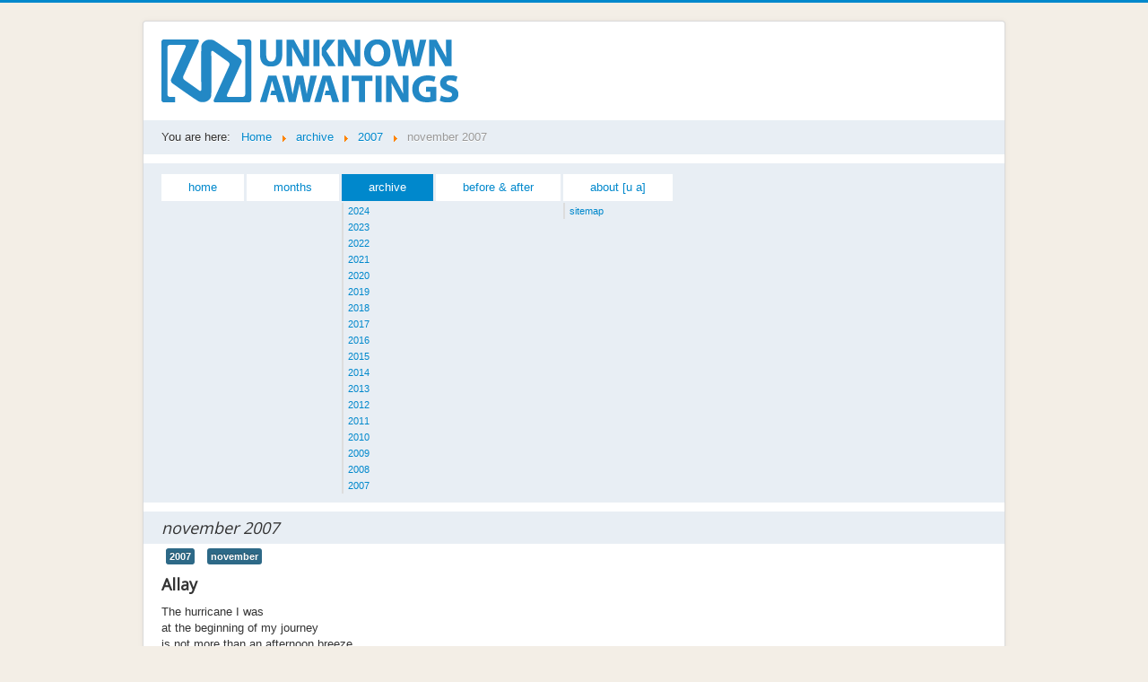

--- FILE ---
content_type: text/html; charset=utf-8
request_url: http://unknownawaitings.com/archive/2007/14-november-2007
body_size: 3672
content:
<!DOCTYPE HTML>



<!DOCTYPE html>



<html xmlns="http://www.w3.org/1999/xhtml" xml:lang="en-gb" lang="en-gb" dir="ltr">



<head>



	<meta name="viewport" content="width=device-width, initial-scale=1.0" />



	<base href="http://unknownawaitings.com/archive/2007/14-november-2007" />
	<meta http-equiv="content-type" content="text/html; charset=utf-8" />
	<meta name="description" content="the monthly story and wallpaper for november 2007: Allay" />
	<meta name="generator" content="Joomla! - Open Source Content Management" />
	<title>[unknown awaitings] - november 2007</title>
	<link href="/templates/ua2015/favicon.ico" rel="shortcut icon" type="image/vnd.microsoft.icon" />
	<link href="/templates/ua2015/css/template.css" rel="stylesheet" type="text/css" />
	<script src="/media/jui/js/jquery.min.js?98997e6b90746f6ca7c74d5afc76ed87" type="text/javascript"></script>
	<script src="/media/jui/js/jquery-noconflict.js?98997e6b90746f6ca7c74d5afc76ed87" type="text/javascript"></script>
	<script src="/media/jui/js/jquery-migrate.min.js?98997e6b90746f6ca7c74d5afc76ed87" type="text/javascript"></script>
	<script src="/media/system/js/caption.js?98997e6b90746f6ca7c74d5afc76ed87" type="text/javascript"></script>
	<script src="/media/jui/js/bootstrap.min.js?98997e6b90746f6ca7c74d5afc76ed87" type="text/javascript"></script>
	<script src="/templates/ua2015/js/template.js" type="text/javascript"></script>
	<script type="text/javascript">
jQuery(window).on('load',  function() {
				new JCaption('img.caption');
			});
	</script>




	


	


		<link href='//fonts.googleapis.com/css?family=Open+Sans' rel='stylesheet' type='text/css' />



		<style type="text/css">



			h1,h2,h3,h4,h5,h6,.site-title{



				font-family: 'Open Sans', sans-serif;



			}



		</style>



	


	


	


	<style type="text/css">



		body.site



		{



			border-top: 3px solid #0088cc;



			background-color: #f4f6f7


		}



		a



		{



			color: #0088cc;



		}



		.navbar-inner, .nav-list > .active > a, .nav-list > .active > a:hover, .dropdown-menu li > a:hover, .dropdown-menu .active > a, .dropdown-menu .active > a:hover, .nav-pills > .active > a, .nav-pills > .active > a:hover,



		.btn-primary



		{



			background: #0088cc;



		}



		.navbar-inner



		{



			-moz-box-shadow: 0 1px 3px rgba(0, 0, 0, .25), inset 0 -1px 0 rgba(0, 0, 0, .1), inset 0 30px 10px rgba(0, 0, 0, .2);



			-webkit-box-shadow: 0 1px 3px rgba(0, 0, 0, .25), inset 0 -1px 0 rgba(0, 0, 0, .1), inset 0 30px 10px rgba(0, 0, 0, .2);



			box-shadow: 0 1px 3px rgba(0, 0, 0, .25), inset 0 -1px 0 rgba(0, 0, 0, .1), inset 0 30px 10px rgba(0, 0, 0, .2);



		}



	</style>



	


	<!--[if lt IE 9]>



		<script src="/media/jui/js/html5.js"></script>



	<![endif]-->

<link rel="apple-touch-icon-precomposed" sizes="57x57" href="http://unknownawaitings.com/apple-touch-icon-57x57.png" />

<link rel="apple-touch-icon-precomposed" sizes="114x114" href="http://unknownawaitings.com/apple-touch-icon-114x114.png" />

<link rel="apple-touch-icon-precomposed" sizes="72x72" href="http://unknownawaitings.com/apple-touch-icon-72x72.png" />

<link rel="apple-touch-icon-precomposed" sizes="144x144" href="http://unknownawaitings.com/apple-touch-icon-144x144.png" />

<link rel="apple-touch-icon-precomposed" sizes="60x60" href="http://unknownawaitings.com/apple-touch-icon-60x60.png" />

<link rel="apple-touch-icon-precomposed" sizes="120x120" href="http://unknownawaitings.com/apple-touch-icon-120x120.png" />

<link rel="apple-touch-icon-precomposed" sizes="76x76" href="http://unknownawaitings.com/apple-touch-icon-76x76.png" />

<link rel="apple-touch-icon-precomposed" sizes="152x152" href="http://unknownawaitings.com/apple-touch-icon-152x152.png" />

<link rel="icon" type="image/png" href="http://unknownawaitings.com/favicon-196x196.png" sizes="196x196" />

<link rel="icon" type="image/png" href="http://unknownawaitings.com/favicon-96x96.png" sizes="96x96" />

<link rel="icon" type="image/png" href="http://unknownawaitings.com/favicon-32x32.png" sizes="32x32" />

<link rel="icon" type="image/png" href="http://unknownawaitings.com/favicon-16x16.png" sizes="16x16" />

<link rel="icon" type="image/png" href="http://unknownawaitings.com/favicon-128.png" sizes="128x128" />

<meta name="application-name" content="[unknown awaitings] - 2020"/>

<meta name="msapplication-TileColor" content="#000000" />

<meta name="msapplication-TileImage" content="http://unknownawaitings.com/mstile-144x144.png" />

<meta name="msapplication-square70x70logo" content="http://unknownawaitings.com/mstile-70x70.png" />

<meta name="msapplication-square150x150logo" content="http://unknownawaitings.com/mstile-150x150.png" />

<meta name="msapplication-wide310x150logo" content="http://unknownawaitings.com/mstile-310x150.png" />

<meta name="msapplication-square310x310logo" content="http://unknownawaitings.com/mstile-310x310.png" />

<meta name="msapplication-notification" content="frequency=30;polling-uri=http://notifications.buildmypinnedsite.com/?feed=http://unknownawaitings.com/?format=feed&type=rss&amp;id=1;polling-uri2=http://notifications.buildmypinnedsite.com/?feed=http://unknownawaitings.com/?format=feed&type=rss&amp;id=2;polling-uri3=http://notifications.buildmypinnedsite.com/?feed=http://unknownawaitings.com/?format=feed&type=rss&amp;id=3;polling-uri4=http://notifications.buildmypinnedsite.com/?feed=http://unknownawaitings.com/?format=feed&type=rss&amp;id=4;polling-uri5=http://notifications.buildmypinnedsite.com/?feed=http://unknownawaitings.com/?format=feed&type=rss&amp;id=5;cycle=1" />

</head>







<body class="site com_content view-article no-layout no-task itemid-112">







	<!-- Body -->



	<div class="body">



		<div class="container">



			<!-- Header -->



			<header class="header" role="banner">



				<div class="header-inner clearfix">



					<a class="brand pull-left" href="/">



						<img src="http://unknownawaitings.com/images/ua/ua-logo.png" alt="[unknown awaitings]" />


						


					</a>



					<div class="header-search pull-right">



						



					</div>



				</div>



			</header>



			


				<nav class="navigation" role="navigation">



					
<ul itemscope itemtype="https://schema.org/BreadcrumbList" class="breadcrumb">
			<li>
			You are here: &#160;
		</li>
	
				<li itemprop="itemListElement" itemscope itemtype="https://schema.org/ListItem">
									<a itemprop="item" href="/" class="pathway"><span itemprop="name">Home</span></a>
				
									<span class="divider">
						<img src="/media/system/images/arrow.png" alt="" />					</span>
								<meta itemprop="position" content="1">
			</li>
					<li itemprop="itemListElement" itemscope itemtype="https://schema.org/ListItem">
									<a itemprop="item" href="/archive" class="pathway"><span itemprop="name">archive</span></a>
				
									<span class="divider">
						<img src="/media/system/images/arrow.png" alt="" />					</span>
								<meta itemprop="position" content="2">
			</li>
					<li itemprop="itemListElement" itemscope itemtype="https://schema.org/ListItem">
									<a itemprop="item" href="/archive/2007" class="pathway"><span itemprop="name">2007</span></a>
				
									<span class="divider">
						<img src="/media/system/images/arrow.png" alt="" />					</span>
								<meta itemprop="position" content="3">
			</li>
					<li itemprop="itemListElement" itemscope itemtype="https://schema.org/ListItem" class="active">
				<span itemprop="name">
					november 2007				</span>
				<meta itemprop="position" content="4">
			</li>
		</ul>




				</nav>



			


			



			<div class="row-fluid">



				


				


					<div id="aside" class="span3">



						<!-- Begin Right Sidebar -->



						<div class="well _menu"><ul class="nav menu nav-pills">
<li class="item-101 default"><a href="/" >home</a></li><li class="item-102"><a href="/months" >months</a></li><li class="item-104 active deeper parent"><a href="/archive" >archive</a><ul class="nav-child unstyled small"><li class="item-155"><a href="/archive/2024" >2024</a></li><li class="item-154"><a href="/archive/2023" >2023</a></li><li class="item-153"><a href="/archive/2022" >2022</a></li><li class="item-152"><a href="/archive/2021" >2021</a></li><li class="item-151"><a href="/archive/2020" >2020</a></li><li class="item-150"><a href="/archive/2019" >2019</a></li><li class="item-149"><a href="/archive/2018" >2018</a></li><li class="item-148"><a href="/archive/2017" >2017</a></li><li class="item-146"><a href="/archive/2016" >2016</a></li><li class="item-145"><a href="/archive/2015" >2015</a></li><li class="item-119"><a href="/archive/2014" >2014</a></li><li class="item-118"><a href="/archive/2013" >2013</a></li><li class="item-117"><a href="/archive/2012" >2012</a></li><li class="item-116"><a href="/archive/2011" >2011</a></li><li class="item-115"><a href="/archive/2010" >2010</a></li><li class="item-114"><a href="/archive/2009" >2009</a></li><li class="item-113"><a href="/archive/2008" >2008</a></li><li class="item-112 current active"><a href="/archive/2007" >2007</a></li></ul></li><li class="item-105"><a href="/before-and-after" >before &amp; after</a></li><li class="item-106 deeper parent"><a href="/about-unknown-awaitings" >about [u a]</a><ul class="nav-child unstyled small"><li class="item-111"><a href="/about-unknown-awaitings/sitemap" >sitemap</a></li></ul></li></ul>
</div>



						<!-- End Right Sidebar -->



					</div>



				


				<main id="content" role="main" class="span9">



					<!-- Begin Content -->



					



					<div id="system-message-container">
	</div>




					<div class="item-page" itemscope itemtype="https://schema.org/Article">
	<meta itemprop="inLanguage" content="en-GB" />
	
		
			<div class="page-header">
					<h2 itemprop="headline">
				november 2007			</h2>
									</div>
					
		
	
			
			<ul class="tags inline">
																	<li class="tag-2 tag-list0" itemprop="keywords">
					<a href="/component/tags/tag/2007" class="label label-info">
						2007					</a>
				</li>
																				<li class="tag-21 tag-list1" itemprop="keywords">
					<a href="/component/tags/tag/november" class="label label-info">
						november					</a>
				</li>
						</ul>
	
		
									<div itemprop="articleBody">
		<h3>Allay</h3>
<p>The hurricane I was<br />at the beginning of my journey<br />is not more than an afternoon breeze<br /><br />My pace has temporized<br />And my physical abilities<br />are not what they used to be<br />    anymore<br /><br />My strive to conquer<br />Winds, storms and rain<br />Mountains, rivers and forests<br />                             has vanished<br /><br />I lean in the winds<br />I laugh with the storms<br />I shower in the rain<br /><br />With mountains I play chess<br />Within rivers I hear music<br />And in forests I never feel alone</p>
<p> </p>
<div class="div_monthpic"><img title="november 2007" src="/images/ua/desktops/2007/2007_11.jpg" alt="" /></div>
<p> </p>
<p>this desktop wallpaper is available in the following sizes:</p>
<table class="table_resolutions">
<thead>
<tr>
<td id="td1">5:4</td>
<td id="td2">4:3</td>
<td id="td3">16:10</td>
</tr>
</thead>
<tbody>
<tr>
<td><a href="/images/ua/desktops/2007/2007_11_1280x1024.jpg" target="_blank">1280 x 1024 pixels</a></td>
<td><a href="/images/ua/desktops/2007/2007_11_800x600.jpg" target="_blank">800 x 600 pixels</a></td>
<td><a href="/images/ua/desktops/2007/2007_11_1280x800.jpg" target="_blank">1280 x 800 pixels</a></td>
</tr>
<tr>
<td> </td>
<td><a href="/images/ua/desktops/2007/2007_11_1024x768.jpg" target="_blank">1024 x 768 pixels</a></td>
<td> </td>
</tr>
<tr>
<td> </td>
<td><a href="/images/ua/desktops/2007/2007_11_1152x864.jpg" target="_blank">1152 x 864 pixels</a></td>
<td> </td>
</tr>
<tr>
<td> </td>
<td><a href="/images/ua/desktops/2007/2007_11_1400x1050.jpg" target="_blank">1400 x 1050 pixels</a></td>
<td> </td>
</tr>
</tbody>
</table>	</div>

	
	
<ul class="pager pagenav">
	<li class="previous">
		<a class="hasTooltip" title="october 2007" aria-label="Previous article: october 2007" href="/archive/2007/13-october-2007" rel="prev">
			<span class="icon-chevron-left" aria-hidden="true"></span> <span aria-hidden="true">Prev</span>		</a>
	</li>
	<li class="next">
		<a class="hasTooltip" title="december 2007" aria-label="Next article: december 2007" href="/archive/2007/15-december-2007" rel="next">
			<span aria-hidden="true">Next</span> <span class="icon-chevron-right" aria-hidden="true"></span>		</a>
	</li>
</ul>
							</div>




					



					<!-- End Content -->



				</main>



			</div>



		</div>



	</div>



	<!-- Footer -->



	<footer class="footer" role="contentinfo">



		<div class="container">



			<hr />



			



			<p class="pull-right">



				<a href="#top" id="back-top">



					top &uarr;


				</a>



			</p>



			<p>



				&copy; 2007&ndash;2026 [unknown awaitings]


			</p>



		</div>



	</footer>



	

<!-- Start of StatCounter Code -->
<script type="text/javascript" language="javascript">
var sc_project=2131207;
var sc_invisible=1;
var sc_partition=19;
var sc_security="dae12afb";
</script>

<script type="text/javascript" language="javascript" src="http://www.statcounter.com/counter/counter.js"></script><noscript>
<a href="http://www.statcounter.com/" target="_blank"><img src="http://c20.statcounter.com/counter.php?sc_project=2131207&java=0&security=dae12afb&invisible=1" alt="hit counter" border="0" style="display:none;"/></a></noscript>
<!-- End of StatCounter Code -->

</body>



</html>





--- FILE ---
content_type: text/css
request_url: http://unknownawaitings.com/templates/ua2015/css/template.css
body_size: 27900
content:
.acymodifybutton {
  padding-left: 0;
}

.acymailing_introtext {
	
	display: block;
	
}

.player_styles {
  
  display: ruby-base-container;
  width: 100%;
  height: 50px;
  margin-left: 0;
  padding-left: 0;
  
}

.acymailing_footer {
	
	display: none;
	
}

.even {
	
	background-color: #fff;
	
}

.ba_pic {
	
	background-size: 100% !important;
	margin-top: 15px;
	margin-bottom: 15px;
	
}

.ba_pic:hover img.pic_after {
	
	visibility: hidden;
	
}

.div_monthpic {
	
	margin-bottom: 15px;
	
}

.table_resolutions{

	width: 100%;
	background-color: #e8eef4;
	margin-bottom: 20px;
	text-align: center;
	empty-cells: hide;
	border-top: 5px solid #0088cc;
	border-bottom: 5px solid #0088cc;
	
}

.table_resolutions tbody td:hover a {
	
	color: #FFF;
	background-color: #0088cc;

}

.table_resolutions tbody td a {
	
	display: block;

}

.table_resolutions tbody {
	
	line-height: 25px;

}

#xmap h1, #acymodifyform h1 {

	

	padding-left: 20px;

	

	padding-right: 20px;

	

}

#xmap .level_0 {

	padding-left: 10px;

	padding-right: 20px;

}

.alert {

  

  padding: 10px 40px 10px 20px;

  

}



.archive_img {



	width: 100%;



}



.archive {



	float: left;



}



@media (max-width: 400px) {



	.archive {



		width: 25%;



	}



}



@media (min-width: 401px) and (max-width: 767px) {



	.archive {



		width: 16.66666%;



	}



}



@media (min-width: 768px) {



	.archive {



		width: 8.334%;



	}



}



p, audio, h2, h3, .tags, .pager, .acymailing_introtext, #adminForm, #xmap h1, #acymodifyform h1 {

	

	padding-left: 20px;

	

	padding-right: 20px;

	

}



.label-warning {

	

	margin-left: 20px;

	

	margin-right: 20px;

	

}



.readmore {

	

	padding: 10px 20px;

	

}



article,



aside,



details,



figcaption,



figure,



footer,



header,



hgroup,



nav,



section {



	display: block;



}



audio,



canvas,



video {



	display: inline-block;

	

	margin-top: 15px;
	
	margin-bottom: 15px;



	*display: inline;



	*zoom: 1;



}



audio:not([controls]) {



	display: none;



}



html {



	font-size: 100%;



	-webkit-text-size-adjust: 100%;



	-ms-text-size-adjust: 100%;



}



a:focus {



	outline: thin dotted #333;



	outline: 5px auto -webkit-focus-ring-color;



	outline-offset: -2px;



}



a:hover,



a:active {



	outline: 0;



}



sub,



sup {



	position: relative;



	font-size: 75%;



	line-height: 0;



	vertical-align: baseline;



}



sup {



	top: -0.5em;



}



sub {



	bottom: -0.25em;



}



img {



	max-width: 100%;



	width: auto \9;



	height: auto;



	vertical-align: middle;



	border: 0;



	-ms-interpolation-mode: bicubic;



}



#map_canvas img,



.google-maps img,



.gm-style img {



	max-width: none;



}



button,



input,



select,



textarea {



	margin: 0;



	font-size: 100%;



	vertical-align: middle;



}



button,



input {



	*overflow: visible;



	line-height: normal;



}



button::-moz-focus-inner,



input::-moz-focus-inner {



	padding: 0;



	border: 0;



}



button,



html input[type="button"],



input[type="reset"],



input[type="submit"] {



	-webkit-appearance: button;



	cursor: pointer;



}



label,



select,



button,



input[type="button"],



input[type="reset"],



input[type="submit"],



input[type="radio"],



input[type="checkbox"] {



	cursor: pointer;



}



input[type="search"] {



	-webkit-box-sizing: content-box;



	-moz-box-sizing: content-box;



	box-sizing: content-box;



	-webkit-appearance: textfield;



}



input[type="search"]::-webkit-search-decoration,



input[type="search"]::-webkit-search-cancel-button {



	-webkit-appearance: none;



}



textarea {



	overflow: auto;



	vertical-align: top;



}



@media print {



	* {



		text-shadow: none !important;



		color: #000 !important;



		background: transparent !important;



		box-shadow: none !important;



	}



	a,



	a:visited {



		text-decoration: underline;



	}



	a[href]:after {



		content: " (" attr(href) ")";



	}



	abbr[title]:after {



		content: " (" attr(title) ")";



	}



	.ir a:after,



	a[href^="javascript:"]:after,



	a[href^="#"]:after {



		content: "";



	}



	pre,



	blockquote {



		border: 1px solid #999;



		page-break-inside: avoid;



	}



	thead {



		display: table-header-group;



	}



	tr,



	img {



		page-break-inside: avoid;



	}



	img {



		max-width: 100% !important;



	}



	@page {



		margin: 0.5cm;



	}



	p,



	h2,



	h3 {



		orphans: 3;



		widows: 3;



	}



	h2,



	h3 {



		page-break-after: avoid;



	}



}



.clearfix {



	*zoom: 1;



}



.clearfix:before,



.clearfix:after {



	display: table;



	content: "";



	line-height: 0;



}



.clearfix:after {



	clear: both;



}



.hide-text {



	font: 0/0 a;



	color: transparent;



	text-shadow: none;



	background-color: transparent;



	border: 0;



}



.input-block-level {



	display: block;



	width: 100%;



	min-height: 28px;



	-webkit-box-sizing: border-box;



	-moz-box-sizing: border-box;



	box-sizing: border-box;



}



body {



	margin: 0;



	font-family: "Helvetica Neue", Helvetica, Arial, sans-serif;



	font-size: 13px;



	line-height: 18px;



	color: #333;



	background-color: #fff;



}



a {



	color: #08c;



	text-decoration: none;



}



a:hover,



a:focus {



	color: #005580;



	text-decoration: underline;



}



.img-rounded {



	-webkit-border-radius: 6px;



	-moz-border-radius: 6px;



	border-radius: 6px;



}



.img-polaroid {



	padding: 4px;



	background-color: #fff;



	border: 1px solid #ccc;



	border: 1px solid rgba(0,0,0,0.2);



	-webkit-box-shadow: 0 1px 3px rgba(0,0,0,0.1);



	-moz-box-shadow: 0 1px 3px rgba(0,0,0,0.1);



	box-shadow: 0 1px 3px rgba(0,0,0,0.1);



}



.img-circle {



	-webkit-border-radius: 500px;



	-moz-border-radius: 500px;



	border-radius: 500px;



}



.row {



	margin-left: -20px;



	*zoom: 1;



}



.row:before,



.row:after {



	display: table;



	content: "";



	line-height: 0;



}



.row:after {



	clear: both;



}



[class*="span"] {



	float: left;



	min-height: 1px;



	margin-left: 20px;



}



.container,



.navbar-static-top .container,



.navbar-fixed-top .container,



.navbar-fixed-bottom .container {



	width: 980px;



}



.span12 {



	width: 980px;



}



.span11 {



	width: 860px;



}



.span10 {



	width: 780px;



}



.span9 {



	width: 700px;



}



.span8 {



	width: 620px;



}



.span7 {



	width: 540px;



}



.span6 {



	width: 460px;



}



.span5 {



	width: 380px;



}



.span4 {



	width: 300px;



}



.span3 {



	width: 220px;



}



.span2 {



	width: 140px;



}



.span1 {



	width: 60px;



}



.offset12 {



	margin-left: 980px;



}



.offset11 {



	margin-left: 900px;



}



.offset10 {



	margin-left: 820px;



}



.offset9 {



	margin-left: 740px;



}



.offset8 {



	margin-left: 660px;



}



.offset7 {



	margin-left: 580px;



}



.offset6 {



	margin-left: 500px;



}



.offset5 {



	margin-left: 420px;



}



.offset4 {



	margin-left: 340px;



}



.offset3 {



	margin-left: 260px;



}



.offset2 {



	margin-left: 180px;



}



.offset1 {



	margin-left: 100px;



}



.row-fluid {



	width: 100%;



	*zoom: 1;



}



.row-fluid:before,



.row-fluid:after {



	display: table;



	content: "";



	line-height: 0;



}



.row-fluid:after {



	clear: both;



}



.row-fluid [class*="span"] {



	display: block;



	width: 100%;



	min-height: 28px;



	-webkit-box-sizing: border-box;



	-moz-box-sizing: border-box;



	box-sizing: border-box;



	float: left;



	margin-left: 0;



	*margin-left: 0;



}



.row-fluid [class*="span"]:first-child {



	margin-left: 0;



}



.row-fluid .controls-row [class*="span"] + [class*="span"] {



	margin-left: 0;



}



.row-fluid .span12 {



	width: 99.99999999%;



	*width: 99.946808500638%;



}



.row-fluid .span11 {



	width: 91.489361693%;



	*width: 91.436170203638%;



}



.row-fluid .span10 {



	width: 82.978723396%;



	*width: 82.925531906638%;



}



.row-fluid .span9 {



	width: 100%;



	*width: 100%;



}



.row-fluid .span8 {



	width: 65.957446802%;



	*width: 65.904255312638%;



}



.row-fluid .span7 {



	width: 57.446808505%;



	*width: 57.393617015638%;



}



.row-fluid .span6 {



	width: 48.936170208%;



	*width: 48.882978718638%;



}



.row-fluid .span5 {



	width: 40.425531911%;



	*width: 40.372340421638%;



}



.row-fluid .span4 {



	width: 31.914893614%;



	*width: 31.861702124638%;



}



.row-fluid .span3 {



	width: 100%;



	*width: 100%;



}



.row-fluid .span2 {



	width: 14.89361702%;



	*width: 14.840425530638%;



}



.row-fluid .span1 {



	width: 6.382978723%;



	*width: 6.3297872336383%;



}



.row-fluid .offset12 {



	margin-left: 104.255319138%;



	*margin-left: 104.14893615928%;



}



.row-fluid .offset12:first-child {



	margin-left: 102.127659564%;



	*margin-left: 102.02127658528%;



}



.row-fluid .offset11 {



	margin-left: 95.744680841%;



	*margin-left: 95.638297862277%;



}



.row-fluid .offset11:first-child {



	margin-left: 93.617021267%;



	*margin-left: 93.510638288277%;



}



.row-fluid .offset10 {



	margin-left: 87.234042544%;



	*margin-left: 87.127659565277%;



}



.row-fluid .offset10:first-child {



	margin-left: 85.10638297%;



	*margin-left: 84.999999991277%;



}



.row-fluid .offset9 {



	margin-left: 78.723404247%;



	*margin-left: 78.617021268277%;



}



.row-fluid .offset9:first-child {



	margin-left: 76.595744673%;



	*margin-left: 76.489361694277%;



}



.row-fluid .offset8 {



	margin-left: 70.21276595%;



	*margin-left: 70.106382971277%;



}



.row-fluid .offset8:first-child {



	margin-left: 68.085106376%;



	*margin-left: 67.978723397277%;



}



.row-fluid .offset7 {



	margin-left: 61.702127653%;



	*margin-left: 61.595744674277%;



}



.row-fluid .offset7:first-child {



	margin-left: 59.574468079%;



	*margin-left: 59.468085100277%;



}



.row-fluid .offset6 {



	margin-left: 53.191489356%;



	*margin-left: 53.085106377277%;



}



.row-fluid .offset6:first-child {



	margin-left: 51.063829782%;



	*margin-left: 50.957446803277%;



}



.row-fluid .offset5 {



	margin-left: 44.680851059%;



	*margin-left: 44.574468080277%;



}



.row-fluid .offset5:first-child {



	margin-left: 42.553191485%;



	*margin-left: 42.446808506277%;



}



.row-fluid .offset4 {



	margin-left: 36.170212762%;



	*margin-left: 36.063829783277%;



}



.row-fluid .offset4:first-child {



	margin-left: 34.042553188%;



	*margin-left: 33.936170209277%;



}



.row-fluid .offset3 {



	margin-left: 27.659574465%;



	*margin-left: 27.553191486277%;



}



.row-fluid .offset3:first-child {



	margin-left: 25.531914891%;



	*margin-left: 25.425531912277%;



}



.row-fluid .offset2 {



	margin-left: 19.148936168%;



	*margin-left: 19.042553189277%;



}



.row-fluid .offset2:first-child {



	margin-left: 17.021276594%;



	*margin-left: 16.914893615277%;



}



.row-fluid .offset1 {



	margin-left: 10.638297871%;



	*margin-left: 10.531914892277%;



}



.row-fluid .offset1:first-child {



	margin-left: 8.510638297%;



	*margin-left: 8.4042553182766%;



}



[class*="span"].hide,



.row-fluid [class*="span"].hide {



	display: none;



}



[class*="span"].pull-right,



.row-fluid [class*="span"].pull-right {



	float: right;



}



.container {



	margin-right: auto;



	margin-left: auto;



	*zoom: 1;



}



.container:before,



.container:after {



	display: table;



	content: "";



	line-height: 0;



}



.container:after {



	clear: both;



}



.container-fluid {



	padding-right: 20px;



	padding-left: 20px;



	*zoom: 1;



}



.container-fluid:before,



.container-fluid:after {



	display: table;



	content: "";



	line-height: 0;



}



.container-fluid:after {



	clear: both;



}



p {



	margin: 0 0 9px;



}



.lead {



	margin-bottom: 18px;



	font-size: 19.5px;



	font-weight: 200;



	line-height: 27px;



}



small {



	font-size: 85%;



}



strong {



	font-weight: bold;



}



em {



	font-style: italic;



}



cite {



	font-style: normal;



}



.muted {



	color: #999;



}



a.muted:hover,



a.muted:focus {



	color: #808080;



}



.text-warning {



	color: #c09853;



}



a.text-warning:hover,



a.text-warning:focus {



	color: #a47e3c;



}



.text-error {



	color: #b94a48;



}



a.text-error:hover,



a.text-error:focus {



	color: #953b39;



}



.text-info {



	color: #3a87ad;



}



a.text-info:hover,



a.text-info:focus {



	color: #2d6987;



}



.text-success {



	color: #468847;



}



a.text-success:hover,



a.text-success:focus {



	color: #356635;



}



.text-left {



	text-align: left;



}



.text-right {



	text-align: right;



}



.text-center {



	text-align: center;



}



h1,



h2,



h3,



h4,



h5,



h6 {



	margin: 9px 0;



	font-family: inherit;



	font-weight: bold;



	line-height: 18px;



	color: inherit;



	text-rendering: optimizelegibility;



}



h1 small,



h2 small,



h3 small,



h4 small,



h5 small,



h6 small {



	font-weight: normal;



	line-height: 1;



	color: #999;



}



h1,



h2,



h3 {



	line-height: 36px;



}



h1 {



	font-size: 35.75px;



}



h2 {



	font-size: 29.25px;



}



h3 {



	font-size: 22.75px;



}



h4 {



	font-size: 16.25px;



}



h5 {



	font-size: 13px;



}



h6 {



	font-size: 11.05px;



}



h1 small {



	font-size: 22.75px;



}



h2 small {



	font-size: 16.25px;



}



h3 small {



	font-size: 13px;



}



h4 small {



	font-size: 13px;



}



.page-header {



	padding-bottom: 8px;



	margin: 18px 0 27px;



	border-bottom: 0px solid #eee;



}



ul,



ol {



	padding: 0;



	margin: 0 0 9px 25px;



}



ul ul,



ul ol,



ol ol,



ol ul {



	margin-bottom: 0;



}



li {



	line-height: 18px;



}



ul.unstyled,



ol.unstyled {



	margin-left: 0;



	list-style: none;



}



ul.inline,



ol.inline {



	margin-left: 0;



	list-style: none;



}



ul.inline > li,



ol.inline > li {



	display: inline-block;



	*display: inline;



	*zoom: 1;



	padding-left: 5px;



	padding-right: 5px;



}



dl {



	margin-bottom: 18px;



}



dt,



dd {



	line-height: 18px;



}



dt {



	font-weight: bold;



}



dd {



	margin-left: 9px;



}



.dl-horizontal {



	*zoom: 1;



}



.dl-horizontal:before,



.dl-horizontal:after {



	display: table;



	content: "";



	line-height: 0;



}



.dl-horizontal:after {



	clear: both;



}



.dl-horizontal dt {



	float: left;



	width: 160px;



	clear: left;



	text-align: right;



	overflow: hidden;



	text-overflow: ellipsis;



	white-space: nowrap;



}



.dl-horizontal dd {



	margin-left: 180px;



}



hr {



	margin: 18px 0;



	border: 0;



	border-top: 1px solid #eee;



	border-bottom: 1px solid #fff;



}



abbr[title],



abbr[data-original-title] {



	cursor: help;



	border-bottom: 1px dotted #999;



}



abbr.initialism {



	font-size: 90%;



	text-transform: uppercase;



}



blockquote {



	padding: 0 0 0 15px;



	margin: 0 0 18px;



	border-left: 5px solid #eee;



}



blockquote p {



	margin-bottom: 0;



	font-size: 16.25px;



	font-weight: 300;



	line-height: 1.25;



}



blockquote small {



	display: block;



	line-height: 18px;



	color: #999;



}



blockquote small:before {



	content: '\2014 \00A0';



}



blockquote.pull-right {



	float: right;



	padding-right: 15px;



	padding-left: 0;



	border-right: 5px solid #eee;



	border-left: 0;



}



blockquote.pull-right p,



blockquote.pull-right small {



	text-align: right;



}



blockquote.pull-right small:before {



	content: '';



}



blockquote.pull-right small:after {



	content: '\00A0 \2014';



}



q:before,



q:after,



blockquote:before,



blockquote:after {



	content: "";



}



address {



	display: block;



	margin-bottom: 18px;



	font-style: normal;



	line-height: 18px;



}



code,



pre {



	padding: 0 3px 2px;



	font-family: Monaco, Menlo, Consolas, "Courier New", monospace;



	font-size: 11px;



	color: #333;



	-webkit-border-radius: 3px;



	-moz-border-radius: 3px;



	border-radius: 3px;



}



code {



	padding: 2px 4px;



	color: #d14;



	background-color: #f7f7f9;



	border: 1px solid #e1e1e8;



	white-space: nowrap;



}



pre {



	display: block;



	padding: 8.5px;



	margin: 0 0 9px;



	font-size: 12px;



	line-height: 18px;



	word-break: break-all;



	word-wrap: break-word;



	white-space: pre;



	white-space: pre-wrap;



	background-color: #f5f5f5;



	border: 1px solid #ccc;



	border: 1px solid rgba(0,0,0,0.15);



	-webkit-border-radius: 4px;



	-moz-border-radius: 4px;



	border-radius: 4px;



}



pre.prettyprint {



	margin-bottom: 18px;



}



pre code {



	padding: 0;



	color: inherit;



	white-space: pre;



	white-space: pre-wrap;



	background-color: transparent;



	border: 0;



}



.pre-scrollable {



	max-height: 340px;



	overflow-y: scroll;



}



form {



	margin: 0 0 18px;



}



fieldset {



	padding: 0;



	margin: 0;



	border: 0;



}



legend {



	display: block;



	width: 100%;



	padding: 0;



	margin-bottom: 18px;



	font-size: 19.5px;



	line-height: 36px;



	color: #333;



	border: 0;



	border-bottom: 1px solid #e5e5e5;



}



legend small {



	font-size: 13.5px;



	color: #999;



}



label,



input,



button,



select,



textarea {



	font-size: 13px;



	font-weight: normal;



	line-height: 18px;



}



input,



button,



select,



textarea {



	font-family: "Helvetica Neue", Helvetica, Arial, sans-serif;



}



label {



	display: block;



	margin-bottom: 5px;



}



select,



textarea,



input[type="text"],



input[type="password"],



input[type="datetime"],



input[type="datetime-local"],



input[type="date"],



input[type="month"],



input[type="time"],



input[type="week"],



input[type="number"],



input[type="email"],



input[type="url"],



input[type="search"],



input[type="tel"],



input[type="color"],



.uneditable-input {



	display: inline-block;



	height: 18px;



	padding: 4px 6px;



	margin-bottom: 9px;



	font-size: 13px;



	line-height: 18px;



	color: #555;



	-webkit-border-radius: 3px;



	-moz-border-radius: 3px;



	border-radius: 3px;



	vertical-align: middle;



}



input,



textarea,



.uneditable-input {



	width: 206px;



}



textarea {



	height: auto;



}



textarea,



input[type="text"],



input[type="password"],



input[type="datetime"],



input[type="datetime-local"],



input[type="date"],



input[type="month"],



input[type="time"],



input[type="week"],



input[type="number"],



input[type="email"],



input[type="url"],



input[type="search"],



input[type="tel"],



input[type="color"],



.uneditable-input {



	background-color: #fff;



	border: 1px solid #ccc;



	-webkit-box-shadow: inset 0 1px 1px rgba(0,0,0,0.075);



	-moz-box-shadow: inset 0 1px 1px rgba(0,0,0,0.075);



	box-shadow: inset 0 1px 1px rgba(0,0,0,0.075);



	-webkit-transition: border linear .2s, box-shadow linear .2s;



	-moz-transition: border linear .2s, box-shadow linear .2s;



	-o-transition: border linear .2s, box-shadow linear .2s;



	transition: border linear .2s, box-shadow linear .2s;



}



textarea:focus,



input[type="text"]:focus,



input[type="password"]:focus,



input[type="datetime"]:focus,



input[type="datetime-local"]:focus,



input[type="date"]:focus,



input[type="month"]:focus,



input[type="time"]:focus,



input[type="week"]:focus,



input[type="number"]:focus,



input[type="email"]:focus,



input[type="url"]:focus,



input[type="search"]:focus,



input[type="tel"]:focus,



input[type="color"]:focus,



.uneditable-input:focus {



	border-color: rgba(82,168,236,0.8);



	outline: 0;



	outline: thin dotted \9;



	-webkit-box-shadow: inset 0 1px 1px rgba(0,0,0,.075), 0 0 8px rgba(82,168,236,.6);



	-moz-box-shadow: inset 0 1px 1px rgba(0,0,0,.075), 0 0 8px rgba(82,168,236,.6);



	box-shadow: inset 0 1px 1px rgba(0,0,0,.075), 0 0 8px rgba(82,168,236,.6);



}



input[type="radio"],



input[type="checkbox"] {



	margin: 4px 0 0;



	*margin-top: 0;



	margin-top: 1px \9;



	line-height: normal;



}



input[type="file"],



input[type="image"],



input[type="submit"],



input[type="reset"],



input[type="button"],



input[type="radio"],



input[type="checkbox"] {



	width: auto;



}



select,



input[type="file"] {



	height: 28px;



	*margin-top: 4px;



	line-height: 28px;



}



select {



	width: 220px;



	border: 1px solid #ccc;



	background-color: #fff;



}



select[multiple],



select[size] {



	height: auto;



}



select:focus,



input[type="file"]:focus,



input[type="radio"]:focus,



input[type="checkbox"]:focus {



	outline: thin dotted #333;



	outline: 5px auto -webkit-focus-ring-color;



	outline-offset: -2px;



}



.uneditable-input,



.uneditable-textarea {



	color: #999;



	background-color: #fcfcfc;



	border-color: #ccc;



	-webkit-box-shadow: inset 0 1px 2px rgba(0,0,0,0.025);



	-moz-box-shadow: inset 0 1px 2px rgba(0,0,0,0.025);



	box-shadow: inset 0 1px 2px rgba(0,0,0,0.025);



	cursor: not-allowed;



}



.uneditable-input {



	overflow: hidden;



	white-space: nowrap;



}



.uneditable-textarea {



	width: auto;



	height: auto;



}



input:-moz-placeholder,



textarea:-moz-placeholder {



	color: #999;



}



input:-ms-input-placeholder,



textarea:-ms-input-placeholder {



	color: #999;



}



input::-webkit-input-placeholder,



textarea::-webkit-input-placeholder {



	color: #999;



}



.radio,



.checkbox {



	min-height: 18px;



	padding-left: 20px;



}



.radio input[type="radio"],



.checkbox input[type="checkbox"] {



	float: left;



	margin-left: -20px;



}



.controls > .radio:first-child,



.controls > .checkbox:first-child {



	padding-top: 5px;



}



.radio.inline,



.checkbox.inline {



	display: inline-block;



	padding-top: 5px;



	margin-bottom: 0;



	vertical-align: middle;



}



.radio.inline + .radio.inline,



.checkbox.inline + .checkbox.inline {



	margin-left: 10px;



}



.input-mini {



	width: 60px;



}



.input-small {



	width: 90px;



}



.input-medium {



	width: 150px;



}



.input-large {



	width: 210px;



}



.input-xlarge {



	width: 270px;



}



.input-xxlarge {



	width: 530px;



}



input[class*="span"],



select[class*="span"],



textarea[class*="span"],



.uneditable-input[class*="span"],



.row-fluid input[class*="span"],



.row-fluid select[class*="span"],



.row-fluid textarea[class*="span"],



.row-fluid .uneditable-input[class*="span"] {



	float: none;



	margin-left: 0;



}



.input-append input[class*="span"],



.input-append .uneditable-input[class*="span"],



.input-prepend input[class*="span"],



.input-prepend .uneditable-input[class*="span"],



.row-fluid input[class*="span"],



.row-fluid select[class*="span"],



.row-fluid textarea[class*="span"],



.row-fluid .uneditable-input[class*="span"],



.row-fluid .input-prepend [class*="span"],



.row-fluid .input-append [class*="span"] {



	display: inline-block;



}



input,



textarea,



.uneditable-input {



	margin-left: 0;



}



.controls-row [class*="span"] + [class*="span"] {



	margin-left: 20px;



}



input.span12,



textarea.span12,



.uneditable-input.span12 {



	width: 926px;



}



input.span11,



textarea.span11,



.uneditable-input.span11 {



	width: 846px;



}



input.span10,



textarea.span10,



.uneditable-input.span10 {



	width: 766px;



}



input.span9,



textarea.span9,



.uneditable-input.span9 {



	width: 686px;



}



input.span8,



textarea.span8,



.uneditable-input.span8 {



	width: 606px;



}



input.span7,



textarea.span7,



.uneditable-input.span7 {



	width: 526px;



}



input.span6,



textarea.span6,



.uneditable-input.span6 {



	width: 446px;



}



input.span5,



textarea.span5,



.uneditable-input.span5 {



	width: 366px;



}



input.span4,



textarea.span4,



.uneditable-input.span4 {



	width: 286px;



}



input.span3,



textarea.span3,



.uneditable-input.span3 {



	width: 206px;



}



input.span2,



textarea.span2,



.uneditable-input.span2 {



	width: 126px;



}



input.span1,



textarea.span1,



.uneditable-input.span1 {



	width: 46px;



}



.controls-row {



	*zoom: 1;



}



.controls-row:before,



.controls-row:after {



	display: table;



	content: "";



	line-height: 0;



}



.controls-row:after {



	clear: both;



}



.controls-row [class*="span"],



.row-fluid .controls-row [class*="span"] {



	float: left;



}



.controls-row .checkbox[class*="span"],



.controls-row .radio[class*="span"] {



	padding-top: 5px;



}



input[disabled],



select[disabled],



textarea[disabled],



input[readonly],



select[readonly],



textarea[readonly] {



	cursor: not-allowed;



	background-color: #eee;



}



input[type="radio"][disabled],



input[type="checkbox"][disabled],



input[type="radio"][readonly],



input[type="checkbox"][readonly] {



	background-color: transparent;



}



.control-group.warning .control-label,



.control-group.warning .help-block,



.control-group.warning .help-inline {



	color: #c09853;



}



.control-group.warning .checkbox,



.control-group.warning .radio,



.control-group.warning input,



.control-group.warning select,



.control-group.warning textarea {



	color: #c09853;



}



.control-group.warning input,



.control-group.warning select,



.control-group.warning textarea {



	border-color: #c09853;



	-webkit-box-shadow: inset 0 1px 1px rgba(0,0,0,0.075);



	-moz-box-shadow: inset 0 1px 1px rgba(0,0,0,0.075);



	box-shadow: inset 0 1px 1px rgba(0,0,0,0.075);



}



.control-group.warning input:focus,



.control-group.warning select:focus,



.control-group.warning textarea:focus {



	border-color: #a47e3c;



	-webkit-box-shadow: inset 0 1px 1px rgba(0,0,0,0.075), 0 0 6px #dbc59e;



	-moz-box-shadow: inset 0 1px 1px rgba(0,0,0,0.075), 0 0 6px #dbc59e;



	box-shadow: inset 0 1px 1px rgba(0,0,0,0.075), 0 0 6px #dbc59e;



}



.control-group.warning .input-prepend .add-on,



.control-group.warning .input-append .add-on {



	color: #c09853;



	background-color: #fcf8e3;



	border-color: #c09853;



}



.control-group.error .control-label,



.control-group.error .help-block,



.control-group.error .help-inline {



	color: #b94a48;



}



.control-group.error .checkbox,



.control-group.error .radio,



.control-group.error input,



.control-group.error select,



.control-group.error textarea {



	color: #b94a48;



}



.control-group.error input,



.control-group.error select,



.control-group.error textarea {



	border-color: #b94a48;



	-webkit-box-shadow: inset 0 1px 1px rgba(0,0,0,0.075);



	-moz-box-shadow: inset 0 1px 1px rgba(0,0,0,0.075);



	box-shadow: inset 0 1px 1px rgba(0,0,0,0.075);



}



.control-group.error input:focus,



.control-group.error select:focus,



.control-group.error textarea:focus {



	border-color: #953b39;



	-webkit-box-shadow: inset 0 1px 1px rgba(0,0,0,0.075), 0 0 6px #d59392;



	-moz-box-shadow: inset 0 1px 1px rgba(0,0,0,0.075), 0 0 6px #d59392;



	box-shadow: inset 0 1px 1px rgba(0,0,0,0.075), 0 0 6px #d59392;



}



.control-group.error .input-prepend .add-on,



.control-group.error .input-append .add-on {



	color: #b94a48;



	background-color: #f2dede;



	border-color: #b94a48;



}



.control-group.success .control-label,



.control-group.success .help-block,



.control-group.success .help-inline {



	color: #468847;



}



.control-group.success .checkbox,



.control-group.success .radio,



.control-group.success input,



.control-group.success select,



.control-group.success textarea {



	color: #468847;



}



.control-group.success input,



.control-group.success select,



.control-group.success textarea {



	border-color: #468847;



	-webkit-box-shadow: inset 0 1px 1px rgba(0,0,0,0.075);



	-moz-box-shadow: inset 0 1px 1px rgba(0,0,0,0.075);



	box-shadow: inset 0 1px 1px rgba(0,0,0,0.075);



}



.control-group.success input:focus,



.control-group.success select:focus,



.control-group.success textarea:focus {



	border-color: #356635;



	-webkit-box-shadow: inset 0 1px 1px rgba(0,0,0,0.075), 0 0 6px #7aba7b;



	-moz-box-shadow: inset 0 1px 1px rgba(0,0,0,0.075), 0 0 6px #7aba7b;



	box-shadow: inset 0 1px 1px rgba(0,0,0,0.075), 0 0 6px #7aba7b;



}



.control-group.success .input-prepend .add-on,



.control-group.success .input-append .add-on {



	color: #468847;



	background-color: #dff0d8;



	border-color: #468847;



}



.control-group.info .control-label,



.control-group.info .help-block,



.control-group.info .help-inline {



	color: #3a87ad;



}



.control-group.info .checkbox,



.control-group.info .radio,



.control-group.info input,



.control-group.info select,



.control-group.info textarea {



	color: #3a87ad;



}



.control-group.info input,



.control-group.info select,



.control-group.info textarea {



	border-color: #3a87ad;



	-webkit-box-shadow: inset 0 1px 1px rgba(0,0,0,0.075);



	-moz-box-shadow: inset 0 1px 1px rgba(0,0,0,0.075);



	box-shadow: inset 0 1px 1px rgba(0,0,0,0.075);



}



.control-group.info input:focus,



.control-group.info select:focus,



.control-group.info textarea:focus {



	border-color: #2d6987;



	-webkit-box-shadow: inset 0 1px 1px rgba(0,0,0,0.075), 0 0 6px #7ab5d3;



	-moz-box-shadow: inset 0 1px 1px rgba(0,0,0,0.075), 0 0 6px #7ab5d3;



	box-shadow: inset 0 1px 1px rgba(0,0,0,0.075), 0 0 6px #7ab5d3;



}



.control-group.info .input-prepend .add-on,



.control-group.info .input-append .add-on {



	color: #3a87ad;



	background-color: #d9edf7;



	border-color: #3a87ad;



}



input:focus:invalid,



textarea:focus:invalid,



select:focus:invalid {



	color: #b94a48;



	border-color: #ee5f5b;



}



input:focus:invalid:focus,



textarea:focus:invalid:focus,



select:focus:invalid:focus {



	border-color: #e9322d;



	-webkit-box-shadow: 0 0 6px #f8b9b7;



	-moz-box-shadow: 0 0 6px #f8b9b7;



	box-shadow: 0 0 6px #f8b9b7;



}



.form-actions {



	padding: 17px 20px 18px;



	margin-top: 18px;



	margin-bottom: 18px;



	background-color: #f5f5f5;



	border-top: 1px solid #e5e5e5;



	*zoom: 1;



}



.form-actions:before,



.form-actions:after {



	display: table;



	content: "";



	line-height: 0;



}



.form-actions:after {



	clear: both;



}



.help-block,



.help-inline {



	color: #595959;



}



.help-block {



	display: block;



	margin-bottom: 9px;



}



.help-inline {



	display: inline-block;



	*display: inline;



	*zoom: 1;



	vertical-align: middle;



	padding-left: 5px;



}



.input-append,



.input-prepend {



	display: inline-block;



	margin-bottom: 9px;



	vertical-align: middle;



	font-size: 0;



	white-space: nowrap;



}



.input-append input,



.input-append select,



.input-append .uneditable-input,



.input-append .dropdown-menu,



.input-append .popover,



.input-prepend input,



.input-prepend select,



.input-prepend .uneditable-input,



.input-prepend .dropdown-menu,



.input-prepend .popover {



	font-size: 13px;



}



.input-append input,



.input-append select,



.input-append .uneditable-input,



.input-prepend input,



.input-prepend select,



.input-prepend .uneditable-input {



	position: relative;



	margin-bottom: 0;



	*margin-left: 0;



	vertical-align: top;



	-webkit-border-radius: 0 3px 3px 0;



	-moz-border-radius: 0 3px 3px 0;



	border-radius: 0 3px 3px 0;



}



.input-append input:focus,



.input-append select:focus,



.input-append .uneditable-input:focus,



.input-prepend input:focus,



.input-prepend select:focus,



.input-prepend .uneditable-input:focus {



	z-index: 2;



}



.input-append .add-on,



.input-prepend .add-on {



	display: inline-block;



	width: auto;



	height: 18px;



	min-width: 16px;



	padding: 4px 5px;



	font-size: 13px;



	font-weight: normal;



	line-height: 18px;



	text-align: center;



	text-shadow: 0 1px 0 #fff;



	background-color: #eee;



	border: 1px solid #ccc;



}



.input-append .add-on,



.input-append .btn,



.input-append .btn-group > .dropdown-toggle,



.input-prepend .add-on,



.input-prepend .btn,



.input-prepend .btn-group > .dropdown-toggle {



	vertical-align: top;



	-webkit-border-radius: 0;



	-moz-border-radius: 0;



	border-radius: 0;



}



.input-append .active,



.input-prepend .active {



	background-color: #a9dba9;



	border-color: #46a546;



}



.input-prepend .add-on,



.input-prepend .btn {



	margin-right: -1px;



}



.input-prepend .add-on:first-child,



.input-prepend .btn:first-child {



	-webkit-border-radius: 3px 0 0 3px;



	-moz-border-radius: 3px 0 0 3px;



	border-radius: 3px 0 0 3px;



}



.input-append input,



.input-append select,



.input-append .uneditable-input {



	-webkit-border-radius: 3px 0 0 3px;



	-moz-border-radius: 3px 0 0 3px;



	border-radius: 3px 0 0 3px;



}



.input-append input + .btn-group .btn:last-child,



.input-append select + .btn-group .btn:last-child,



.input-append .uneditable-input + .btn-group .btn:last-child {



	-webkit-border-radius: 0 3px 3px 0;



	-moz-border-radius: 0 3px 3px 0;



	border-radius: 0 3px 3px 0;



}



.input-append .add-on,



.input-append .btn,



.input-append .btn-group {



	margin-left: -1px;



}



.input-append .add-on:last-child,



.input-append .btn:last-child,



.input-append .btn-group:last-child > .dropdown-toggle {



	-webkit-border-radius: 0 3px 3px 0;



	-moz-border-radius: 0 3px 3px 0;



	border-radius: 0 3px 3px 0;



}



.input-prepend.input-append input,



.input-prepend.input-append select,



.input-prepend.input-append .uneditable-input {



	-webkit-border-radius: 0;



	-moz-border-radius: 0;



	border-radius: 0;



}



.input-prepend.input-append input + .btn-group .btn,



.input-prepend.input-append select + .btn-group .btn,



.input-prepend.input-append .uneditable-input + .btn-group .btn {



	-webkit-border-radius: 0 3px 3px 0;



	-moz-border-radius: 0 3px 3px 0;



	border-radius: 0 3px 3px 0;



}



.input-prepend.input-append .add-on:first-child,



.input-prepend.input-append .btn:first-child {



	margin-right: -1px;



	-webkit-border-radius: 3px 0 0 3px;



	-moz-border-radius: 3px 0 0 3px;



	border-radius: 3px 0 0 3px;



}



.input-prepend.input-append .add-on:last-child,



.input-prepend.input-append .btn:last-child {



	margin-left: -1px;



	-webkit-border-radius: 0 3px 3px 0;



	-moz-border-radius: 0 3px 3px 0;



	border-radius: 0 3px 3px 0;



}



.input-prepend.input-append .btn-group:first-child {



	margin-left: 0;



}



input.search-query {



	padding-right: 14px;



	padding-right: 4px \9;



	padding-left: 14px;



	padding-left: 4px \9;



	margin-bottom: 0;



	-webkit-border-radius: 15px;



	-moz-border-radius: 15px;



	border-radius: 15px;



}



.form-search .input-append .search-query,



.form-search .input-prepend .search-query {



	-webkit-border-radius: 0;



	-moz-border-radius: 0;



	border-radius: 0;



}



.form-search .input-append .search-query {



	-webkit-border-radius: 14px 0 0 14px;



	-moz-border-radius: 14px 0 0 14px;



	border-radius: 14px 0 0 14px;



}



.form-search .input-append .btn {



	-webkit-border-radius: 0 14px 14px 0;



	-moz-border-radius: 0 14px 14px 0;



	border-radius: 0 14px 14px 0;



}



.form-search .input-prepend .search-query {



	-webkit-border-radius: 0 14px 14px 0;



	-moz-border-radius: 0 14px 14px 0;



	border-radius: 0 14px 14px 0;



}



.form-search .input-prepend .btn {



	-webkit-border-radius: 14px 0 0 14px;



	-moz-border-radius: 14px 0 0 14px;



	border-radius: 14px 0 0 14px;



}



.form-search input,



.form-search textarea,



.form-search select,



.form-search .help-inline,



.form-search .uneditable-input,



.form-search .input-prepend,



.form-search .input-append,



.form-inline input,



.form-inline textarea,



.form-inline select,



.form-inline .help-inline,



.form-inline .uneditable-input,



.form-inline .input-prepend,



.form-inline .input-append,



.form-horizontal input,



.form-horizontal textarea,



.form-horizontal select,



.form-horizontal .help-inline,



.form-horizontal .uneditable-input,



.form-horizontal .input-prepend,



.form-horizontal .input-append {



	display: inline-block;



	*display: inline;



	*zoom: 1;



	margin-bottom: 0;



	vertical-align: middle;



}



.form-search .hide,



.form-inline .hide,



.form-horizontal .hide {



	display: none;



}



.form-search label,



.form-inline label,



.form-search .btn-group,



.form-inline .btn-group {



	display: inline-block;



}



.form-search .input-append,



.form-inline .input-append,



.form-search .input-prepend,



.form-inline .input-prepend {



	margin-bottom: 0;



}



.form-search .radio,



.form-search .checkbox,



.form-inline .radio,



.form-inline .checkbox {



	padding-left: 0;



	margin-bottom: 0;



	vertical-align: middle;



}



.form-search .radio input[type="radio"],



.form-search .checkbox input[type="checkbox"],



.form-inline .radio input[type="radio"],



.form-inline .checkbox input[type="checkbox"] {



	float: left;



	margin-right: 3px;



	margin-left: 0;



}



.control-group {



	margin-bottom: 9px;



}



legend + .control-group {



	margin-top: 18px;



	-webkit-margin-top-collapse: separate;



}



.form-horizontal .control-group {



	margin-bottom: 18px;



	*zoom: 1;



}



.form-horizontal .control-group:before,



.form-horizontal .control-group:after {



	display: table;



	content: "";



	line-height: 0;



}



.form-horizontal .control-group:after {



	clear: both;



}



.form-horizontal .control-label {



	float: left;



	width: 160px;



	padding-top: 5px;



	text-align: right;



}



.form-horizontal .controls {



	*display: inline-block;



	*padding-left: 20px;



	margin-left: 180px;



	*margin-left: 0;



}



.form-horizontal .controls:first-child {



	*padding-left: 180px;



}



.form-horizontal .help-block {



	margin-bottom: 0;



}



.form-horizontal input + .help-block,



.form-horizontal select + .help-block,



.form-horizontal textarea + .help-block,



.form-horizontal .uneditable-input + .help-block,



.form-horizontal .input-prepend + .help-block,



.form-horizontal .input-append + .help-block {



	margin-top: 9px;



}



.form-horizontal .form-actions {



	padding-left: 180px;



}



table {



	max-width: 100%;



	background-color: transparent;



	border-collapse: collapse;



	border-spacing: 0;



}



.table {



	width: 100%;



	margin-bottom: 18px;



}



.table th,



.table td {



	padding: 8px;



	line-height: 18px;



	text-align: left;



	vertical-align: top;



	border-top: 1px solid #ddd;



}



.table th {



	font-weight: bold;



}



.table thead th {



	vertical-align: bottom;



}



.table caption + thead tr:first-child th,



.table caption + thead tr:first-child td,



.table colgroup + thead tr:first-child th,



.table colgroup + thead tr:first-child td,



.table thead:first-child tr:first-child th,



.table thead:first-child tr:first-child td {



	border-top: 0;



}



.table tbody + tbody {



	border-top: 2px solid #ddd;



}



.table .table {



	background-color: #fff;



}



.table-condensed th,



.table-condensed td {



	padding: 4px 5px;



}



.table-bordered {



	border: 1px solid #ddd;



	border-collapse: separate;



	*border-collapse: collapse;



	border-left: 0;



	-webkit-border-radius: 4px;



	-moz-border-radius: 4px;



	border-radius: 4px;



}



.table-bordered th,



.table-bordered td {



	border-left: 1px solid #ddd;



}



.table-bordered caption + thead tr:first-child th,



.table-bordered caption + tbody tr:first-child th,



.table-bordered caption + tbody tr:first-child td,



.table-bordered colgroup + thead tr:first-child th,



.table-bordered colgroup + tbody tr:first-child th,



.table-bordered colgroup + tbody tr:first-child td,



.table-bordered thead:first-child tr:first-child th,



.table-bordered tbody:first-child tr:first-child th,



.table-bordered tbody:first-child tr:first-child td {



	border-top: 0;



}



.table-bordered thead:first-child tr:first-child > th:first-child,



.table-bordered tbody:first-child tr:first-child > td:first-child,



.table-bordered tbody:first-child tr:first-child > th:first-child {



	-webkit-border-top-left-radius: 4px;



	-moz-border-radius-topleft: 4px;



	border-top-left-radius: 4px;



}



.table-bordered thead:first-child tr:first-child > th:last-child,



.table-bordered tbody:first-child tr:first-child > td:last-child,



.table-bordered tbody:first-child tr:first-child > th:last-child {



	-webkit-border-top-right-radius: 4px;



	-moz-border-radius-topright: 4px;



	border-top-right-radius: 4px;



}



.table-bordered thead:last-child tr:last-child > th:first-child,



.table-bordered tbody:last-child tr:last-child > td:first-child,



.table-bordered tbody:last-child tr:last-child > th:first-child,



.table-bordered tfoot:last-child tr:last-child > td:first-child,



.table-bordered tfoot:last-child tr:last-child > th:first-child {



	-webkit-border-bottom-left-radius: 4px;



	-moz-border-radius-bottomleft: 4px;



	border-bottom-left-radius: 4px;



}



.table-bordered thead:last-child tr:last-child > th:last-child,



.table-bordered tbody:last-child tr:last-child > td:last-child,



.table-bordered tbody:last-child tr:last-child > th:last-child,



.table-bordered tfoot:last-child tr:last-child > td:last-child,



.table-bordered tfoot:last-child tr:last-child > th:last-child {



	-webkit-border-bottom-right-radius: 4px;



	-moz-border-radius-bottomright: 4px;



	border-bottom-right-radius: 4px;



}



.table-bordered tfoot + tbody:last-child tr:last-child td:first-child {



	-webkit-border-bottom-left-radius: 0;



	-moz-border-radius-bottomleft: 0;



	border-bottom-left-radius: 0;



}



.table-bordered tfoot + tbody:last-child tr:last-child td:last-child {



	-webkit-border-bottom-right-radius: 0;



	-moz-border-radius-bottomright: 0;



	border-bottom-right-radius: 0;



}



.table-bordered caption + thead tr:first-child th:first-child,



.table-bordered caption + tbody tr:first-child td:first-child,



.table-bordered colgroup + thead tr:first-child th:first-child,



.table-bordered colgroup + tbody tr:first-child td:first-child {



	-webkit-border-top-left-radius: 4px;



	-moz-border-radius-topleft: 4px;



	border-top-left-radius: 4px;



}



.table-bordered caption + thead tr:first-child th:last-child,



.table-bordered caption + tbody tr:first-child td:last-child,



.table-bordered colgroup + thead tr:first-child th:last-child,



.table-bordered colgroup + tbody tr:first-child td:last-child {



	-webkit-border-top-right-radius: 4px;



	-moz-border-radius-topright: 4px;



	border-top-right-radius: 4px;



}



.table-striped tbody > tr:nth-child(odd) > td,



.table-striped tbody > tr:nth-child(odd) > th {



	background-color: #f9f9f9;



}



.table-hover tbody tr:hover > td,



.table-hover tbody tr:hover > th {



	background-color: #f5f5f5;



}



table td[class*="span"],



table th[class*="span"],



.row-fluid table td[class*="span"],



.row-fluid table th[class*="span"] {



	display: table-cell;



	float: none;



	margin-left: 0;



}



.table td.span1,



.table th.span1 {



	float: none;



	width: 44px;



	margin-left: 0;



}



.table td.span2,



.table th.span2 {



	float: none;



	width: 124px;



	margin-left: 0;



}



.table td.span3,



.table th.span3 {



	float: none;



	width: 204px;



	margin-left: 0;



}



.table td.span4,



.table th.span4 {



	float: none;



	width: 284px;



	margin-left: 0;



}



.table td.span5,



.table th.span5 {



	float: none;



	width: 364px;



	margin-left: 0;



}



.table td.span6,



.table th.span6 {



	float: none;



	width: 444px;



	margin-left: 0;



}



.table td.span7,



.table th.span7 {



	float: none;



	width: 524px;



	margin-left: 0;



}



.table td.span8,



.table th.span8 {



	float: none;



	width: 604px;



	margin-left: 0;



}



.table td.span9,



.table th.span9 {



	float: none;



	width: 684px;



	margin-left: 0;



}



.table td.span10,



.table th.span10 {



	float: none;



	width: 764px;



	margin-left: 0;



}



.table td.span11,



.table th.span11 {



	float: none;



	width: 844px;



	margin-left: 0;



}



.table td.span12,



.table th.span12 {



	float: none;



	width: 924px;



	margin-left: 0;



}



.table tbody tr.success > td {



	background-color: #dff0d8;



}



.table tbody tr.error > td {



	background-color: #f2dede;



}



.table tbody tr.warning > td {



	background-color: #fcf8e3;



}



.table tbody tr.info > td {



	background-color: #d9edf7;



}



.table-hover tbody tr.success:hover > td {



	background-color: #d0e9c6;



}



.table-hover tbody tr.error:hover > td {



	background-color: #ebcccc;



}



.table-hover tbody tr.warning:hover > td {



	background-color: #faf2cc;



}



.table-hover tbody tr.info:hover > td {



	background-color: #c4e3f3;



}



.dropup,



.dropdown {



	position: relative;



}



.dropdown-toggle {



	*margin-bottom: -3px;



}



.dropdown-toggle:active,



.open .dropdown-toggle {



	outline: 0;



}



.caret {



	display: inline-block;



	width: 0;



	height: 0;



	vertical-align: top;



	border-top: 4px solid #000;



	border-right: 4px solid transparent;



	border-left: 4px solid transparent;



	content: "";



}



.dropdown .caret {



	margin-top: 8px;



	margin-left: 2px;



}



.dropdown-menu {



	position: absolute;



	top: 100%;



	left: 0;



	z-index: 1000;



	display: none;



	float: left;



	min-width: 160px;



	padding: 5px 0;



	margin: 2px 0 0;



	list-style: none;



	background-color: #fff;



	border: 1px solid #ccc;



	border: 1px solid rgba(0,0,0,0.2);



	*border-right-width: 2px;



	*border-bottom-width: 2px;



	-webkit-border-radius: 6px;



	-moz-border-radius: 6px;



	border-radius: 6px;



	-webkit-box-shadow: 0 5px 10px rgba(0,0,0,0.2);



	-moz-box-shadow: 0 5px 10px rgba(0,0,0,0.2);



	box-shadow: 0 5px 10px rgba(0,0,0,0.2);



	-webkit-background-clip: padding-box;



	-moz-background-clip: padding;



	background-clip: padding-box;



}



.dropdown-menu.pull-right {



	right: 0;



	left: auto;



}



.dropdown-menu .divider {



	*width: 100%;



	height: 1px;



	margin: 8px 1px;



	*margin: -5px 0 5px;



	overflow: hidden;



	background-color: #e5e5e5;



	border-bottom: 1px solid #fff;



}



.dropdown-menu > li > a {



	display: block;



	padding: 3px 20px;



	clear: both;



	font-weight: normal;



	line-height: 18px;



	color: #333;



	white-space: nowrap;



}



.dropdown-menu > li > a:hover,



.dropdown-menu > li > a:focus,



.dropdown-submenu:hover > a,



.dropdown-submenu:focus > a {



	text-decoration: none;



	color: #fff;



	background-color: #0081c2;



	background-image: -moz-linear-gradient(top,#08c,#0077b3);



	background-image: -webkit-gradient(linear,0 0,0 100%,from(#08c),to(#0077b3));



	background-image: -webkit-linear-gradient(top,#08c,#0077b3);



	background-image: -o-linear-gradient(top,#08c,#0077b3);



	background-image: linear-gradient(to bottom,#08c,#0077b3);



	background-repeat: repeat-x;



	filter: progid:DXImageTransform.Microsoft.gradient(startColorstr='#ff0088cc', endColorstr='#ff0076b2', GradientType=0);



}



.dropdown-menu > .active > a,



.dropdown-menu > .active > a:hover,



.dropdown-menu > .active > a:focus {



	color: #333;



	text-decoration: none;



	outline: 0;



	background-color: #0081c2;



	background-image: -moz-linear-gradient(top,#08c,#0077b3);



	background-image: -webkit-gradient(linear,0 0,0 100%,from(#08c),to(#0077b3));



	background-image: -webkit-linear-gradient(top,#08c,#0077b3);



	background-image: -o-linear-gradient(top,#08c,#0077b3);



	background-image: linear-gradient(to bottom,#08c,#0077b3);



	background-repeat: repeat-x;



	filter: progid:DXImageTransform.Microsoft.gradient(startColorstr='#ff0088cc', endColorstr='#ff0076b2', GradientType=0);



}



.dropdown-menu > .disabled > a,



.dropdown-menu > .disabled > a:hover,



.dropdown-menu > .disabled > a:focus {



	color: #999;



}



.dropdown-menu > .disabled > a:hover,



.dropdown-menu > .disabled > a:focus {



	text-decoration: none;



	background-color: transparent;



	background-image: none;



	filter: progid:DXImageTransform.Microsoft.gradient(enabled = false);



	cursor: default;



}



.open {



	*z-index: 1000;



}



.open > .dropdown-menu {



	display: block;



}



.dropdown-backdrop {



	position: fixed;



	left: 0;



	right: 0;



	bottom: 0;



	top: 0;



	z-index: 990;



}



.pull-right > .dropdown-menu {



	right: 0;



	left: auto;



}



.dropup .caret,



.navbar-fixed-bottom .dropdown .caret {



	border-top: 0;



	border-bottom: 4px solid #000;



	content: "";



}



.dropup .dropdown-menu,



.navbar-fixed-bottom .dropdown .dropdown-menu {



	top: auto;



	bottom: 100%;



	margin-bottom: 1px;



}



.dropdown-submenu {



	position: relative;



}



.dropdown-submenu > .dropdown-menu {



	top: 0;



	left: 100%;



	margin-top: -6px;



	margin-left: -1px;



	-webkit-border-radius: 6px 6px 6px 6px;



	-moz-border-radius: 6px 6px 6px 6px;



	border-radius: 6px 6px 6px 6px;



}



.dropdown-submenu:hover > .dropdown-menu {



	display: block;



}



.dropup .dropdown-submenu > .dropdown-menu {



	top: auto;



	bottom: 0;



	margin-top: 0;



	margin-bottom: -2px;



	-webkit-border-radius: 5px 5px 5px 0;



	-moz-border-radius: 5px 5px 5px 0;



	border-radius: 5px 5px 5px 0;



}



.dropdown-submenu > a:after {



	display: block;



	content: " ";



	float: right;



	width: 0;



	height: 0;



	border-color: transparent;



	border-style: solid;



	border-width: 5px 0 5px 5px;



	border-left-color: #cccccc;



	margin-top: 5px;



	margin-right: -10px;



}



.dropdown-submenu:hover > a:after {



	border-left-color: #fff;



}



.dropdown-submenu.pull-left {



	float: none;



}



.dropdown-submenu.pull-left > .dropdown-menu {



	left: -100%;



	margin-left: 10px;



	-webkit-border-radius: 6px 0 6px 6px;



	-moz-border-radius: 6px 0 6px 6px;



	border-radius: 6px 0 6px 6px;



}



.dropdown .dropdown-menu .nav-header {



	padding-left: 20px;



	padding-right: 20px;



}



.typeahead {



	z-index: 1051;



	margin-top: 2px;



	-webkit-border-radius: 4px;



	-moz-border-radius: 4px;



	border-radius: 4px;



}



.well {



	min-height: 20px;



	padding: 10px 20px;



	background-color: #e8eef4;



}



.well blockquote {



	border-color: #ddd;



	border-color: rgba(0,0,0,0.15);



}



.well-large {



	padding: 24px;



	-webkit-border-radius: 6px;



	-moz-border-radius: 6px;



	border-radius: 6px;



}



.well-small {



	padding: 9px;



	-webkit-border-radius: 3px;



	-moz-border-radius: 3px;



	border-radius: 3px;



}



.fade {



	opacity: 0;



	-webkit-transition: opacity .15s linear;



	-moz-transition: opacity .15s linear;



	-o-transition: opacity .15s linear;



	transition: opacity .15s linear;



}



.fade.in {



	opacity: 1;



}



.collapse {



	position: relative;



	height: 0;



	overflow: hidden;



	-webkit-transition: height .35s ease;



	-moz-transition: height .35s ease;



	-o-transition: height .35s ease;



	transition: height .35s ease;



}



.collapse.in {



	height: auto;



}



.close {



	float: right;



	font-size: 20px;



	font-weight: bold;



	line-height: 18px;



	color: #000;



	text-shadow: 0 1px 0 #ffffff;



	opacity: 0.2;



	filter: alpha(opacity=20);



}



.close:hover,



.close:focus {



	color: #000;



	text-decoration: none;



	cursor: pointer;



	opacity: 0.4;



	filter: alpha(opacity=40);



}



button.close {



	padding: 3;



	cursor: pointer;



	background: transparent;



	border: 0;



	-webkit-appearance: none;



}



.btn {



	display: inline-block;



	*display: inline;



	*zoom: 1;



	padding: 4px 12px;



	margin-bottom: 0;



	font-size: 13px;



	line-height: 18px;



	text-align: center;



	vertical-align: middle;



	cursor: pointer;



	color: #333;



	text-shadow: 0 1px 1px rgba(255,255,255,0.75);



	background-color: #f5f5f5;



	background-image: -moz-linear-gradient(top,#fff,#e6e6e6);



	background-image: -webkit-gradient(linear,0 0,0 100%,from(#fff),to(#e6e6e6));



	background-image: -webkit-linear-gradient(top,#fff,#e6e6e6);



	background-image: -o-linear-gradient(top,#fff,#e6e6e6);



	background-image: linear-gradient(to bottom,#fff,#e6e6e6);



	background-repeat: repeat-x;



	filter: progid:DXImageTransform.Microsoft.gradient(startColorstr='#ffffffff', endColorstr='#ffe5e5e5', GradientType=0);



	border-color: #e6e6e6 #e6e6e6 #bfbfbf;



	*background-color: #e6e6e6;



	filter: progid:DXImageTransform.Microsoft.gradient(enabled = false);



	border: 1px solid #bbb;



	*border: 0;



	border-bottom-color: #a2a2a2;



	-webkit-border-radius: 4px;



	-moz-border-radius: 4px;



	border-radius: 4px;



	*margin-left: .3em;



	-webkit-box-shadow: inset 0 1px 0 rgba(255,255,255,.2), 0 1px 2px rgba(0,0,0,.05);



	-moz-box-shadow: inset 0 1px 0 rgba(255,255,255,.2), 0 1px 2px rgba(0,0,0,.05);



	box-shadow: inset 0 1px 0 rgba(255,255,255,.2), 0 1px 2px rgba(0,0,0,.05);



}



.btn:hover,



.btn:focus,



.btn:active,



.btn.active,



.btn.disabled,



.btn[disabled] {



	color: #333;



	background-color: #e6e6e6;



	*background-color: #d9d9d9;



}



.btn:active,



.btn.active {



	background-color: #cccccc \9;



}



.btn:first-child {



	*margin-left: 0;



}



.btn:hover,



.btn:focus {



	color: #333;



	text-decoration: none;



	background-position: 0 -15px;



	-webkit-transition: background-position .1s linear;



	-moz-transition: background-position .1s linear;



	-o-transition: background-position .1s linear;



	transition: background-position .1s linear;



}



.btn:focus {



	outline: thin dotted #333;



	outline: 5px auto -webkit-focus-ring-color;



	outline-offset: -2px;



}



.btn.active,



.btn:active {



	background-image: none;



	outline: 0;



	-webkit-box-shadow: inset 0 2px 4px rgba(0,0,0,.15), 0 1px 2px rgba(0,0,0,.05);



	-moz-box-shadow: inset 0 2px 4px rgba(0,0,0,.15), 0 1px 2px rgba(0,0,0,.05);



	box-shadow: inset 0 2px 4px rgba(0,0,0,.15), 0 1px 2px rgba(0,0,0,.05);



}



.btn.disabled,



.btn[disabled] {



	cursor: default;



	background-image: none;



	opacity: 0.65;



	filter: alpha(opacity=65);



	-webkit-box-shadow: none;



	-moz-box-shadow: none;



	box-shadow: none;



}



.btn-large {



	padding: 11px 19px;



	font-size: 16.25px;



	-webkit-border-radius: 6px;



	-moz-border-radius: 6px;



	border-radius: 6px;



}



.btn-large [class^="icon-"],



.btn-large [class*=" icon-"] {



	margin-top: 4px;



}



.btn-small {



	padding: 2px 10px;



	font-size: 12px;



	-webkit-border-radius: 3px;



	-moz-border-radius: 3px;



	border-radius: 3px;



}



.btn-small [class^="icon-"],



.btn-small [class*=" icon-"] {



	margin-top: 0;



}



.btn-mini [class^="icon-"],



.btn-mini [class*=" icon-"] {



	margin-top: -1px;



}



.btn-mini {



	padding: 0 6px;



	font-size: 9.75px;



	-webkit-border-radius: 3px;



	-moz-border-radius: 3px;



	border-radius: 3px;



}



.btn-block {



	display: block;



	width: 100%;



	padding-left: 0;



	padding-right: 0;



	-webkit-box-sizing: border-box;



	-moz-box-sizing: border-box;



	box-sizing: border-box;



}



.btn-block + .btn-block {



	margin-top: 5px;



}



input[type="submit"].btn-block,



input[type="reset"].btn-block,



input[type="button"].btn-block {



	width: 100%;



}



.btn-primary.active,



.btn-warning.active,



.btn-danger.active,



.btn-success.active,



.btn-info.active,



.btn-inverse.active {



	color: rgba(255,255,255,0.75);



}



.btn-primary {



	color: #fff;



	text-shadow: 0 -1px 0 rgba(0,0,0,0.25);



	background-color: #006dcc;



	background-image: -moz-linear-gradient(top,#08c,#0044cc);



	background-image: -webkit-gradient(linear,0 0,0 100%,from(#08c),to(#0044cc));



	background-image: -webkit-linear-gradient(top,#08c,#0044cc);



	background-image: -o-linear-gradient(top,#08c,#0044cc);



	background-image: linear-gradient(to bottom,#08c,#0044cc);



	background-repeat: repeat-x;



	filter: progid:DXImageTransform.Microsoft.gradient(startColorstr='#ff0088cc', endColorstr='#ff0043cc', GradientType=0);



	border-color: #0044cc #0044cc #002a80;



	*background-color: #0044cc;



	filter: progid:DXImageTransform.Microsoft.gradient(enabled = false);



}



.btn-primary:hover,



.btn-primary:focus,



.btn-primary:active,



.btn-primary.active,



.btn-primary.disabled,



.btn-primary[disabled] {



	color: #fff;



	background-color: #0044cc;



	*background-color: #003bb3;



}



.btn-primary:active,



.btn-primary.active {



	background-color: #003399 \9;



}



.btn-warning {



	color: #fff;



	text-shadow: 0 -1px 0 rgba(0,0,0,0.25);



	background-color: #faa732;



	background-image: -moz-linear-gradient(top,#fbb450,#f89406);



	background-image: -webkit-gradient(linear,0 0,0 100%,from(#fbb450),to(#f89406));



	background-image: -webkit-linear-gradient(top,#fbb450,#f89406);



	background-image: -o-linear-gradient(top,#fbb450,#f89406);



	background-image: linear-gradient(to bottom,#fbb450,#f89406);



	background-repeat: repeat-x;



	filter: progid:DXImageTransform.Microsoft.gradient(startColorstr='#fffab44f', endColorstr='#fff89406', GradientType=0);



	border-color: #f89406 #f89406 #ad6704;



	*background-color: #f89406;



	filter: progid:DXImageTransform.Microsoft.gradient(enabled = false);



}



.btn-warning:hover,



.btn-warning:focus,



.btn-warning:active,



.btn-warning.active,



.btn-warning.disabled,



.btn-warning[disabled] {



	color: #fff;



	background-color: #f89406;



	*background-color: #df8505;



}



.btn-warning:active,



.btn-warning.active {



	background-color: #c67605 \9;



}



.btn-danger {



	color: #fff;



	text-shadow: 0 -1px 0 rgba(0,0,0,0.25);



	background-color: #da4f49;



	background-image: -moz-linear-gradient(top,#ee5f5b,#bd362f);



	background-image: -webkit-gradient(linear,0 0,0 100%,from(#ee5f5b),to(#bd362f));



	background-image: -webkit-linear-gradient(top,#ee5f5b,#bd362f);



	background-image: -o-linear-gradient(top,#ee5f5b,#bd362f);



	background-image: linear-gradient(to bottom,#ee5f5b,#bd362f);



	background-repeat: repeat-x;



	filter: progid:DXImageTransform.Microsoft.gradient(startColorstr='#ffee5f5b', endColorstr='#ffbd362f', GradientType=0);



	border-color: #bd362f #bd362f #802420;



	*background-color: #bd362f;



	filter: progid:DXImageTransform.Microsoft.gradient(enabled = false);



}



.btn-danger:hover,



.btn-danger:focus,



.btn-danger:active,



.btn-danger.active,



.btn-danger.disabled,



.btn-danger[disabled] {



	color: #fff;



	background-color: #bd362f;



	*background-color: #a9302a;



}



.btn-danger:active,



.btn-danger.active {



	background-color: #942a25 \9;



}



.btn-success {



	color: #fff;



	text-shadow: 0 -1px 0 rgba(0,0,0,0.25);



	background-color: #5bb75b;



	background-image: -moz-linear-gradient(top,#62c462,#51a351);



	background-image: -webkit-gradient(linear,0 0,0 100%,from(#62c462),to(#51a351));



	background-image: -webkit-linear-gradient(top,#62c462,#51a351);



	background-image: -o-linear-gradient(top,#62c462,#51a351);



	background-image: linear-gradient(to bottom,#62c462,#51a351);



	background-repeat: repeat-x;



	filter: progid:DXImageTransform.Microsoft.gradient(startColorstr='#ff62c462', endColorstr='#ff51a351', GradientType=0);



	border-color: #51a351 #51a351 #387038;



	*background-color: #51a351;



	filter: progid:DXImageTransform.Microsoft.gradient(enabled = false);



}



.btn-success:hover,



.btn-success:focus,



.btn-success:active,



.btn-success.active,



.btn-success.disabled,



.btn-success[disabled] {



	color: #fff;



	background-color: #51a351;



	*background-color: #499249;



}



.btn-success:active,



.btn-success.active {



	background-color: #408140 \9;



}



.btn-info {



	color: #fff;



	text-shadow: 0 -1px 0 rgba(0,0,0,0.25);



	background-color: #49afcd;



	background-image: -moz-linear-gradient(top,#5bc0de,#2f96b4);



	background-image: -webkit-gradient(linear,0 0,0 100%,from(#5bc0de),to(#2f96b4));



	background-image: -webkit-linear-gradient(top,#5bc0de,#2f96b4);



	background-image: -o-linear-gradient(top,#5bc0de,#2f96b4);



	background-image: linear-gradient(to bottom,#5bc0de,#2f96b4);



	background-repeat: repeat-x;



	filter: progid:DXImageTransform.Microsoft.gradient(startColorstr='#ff5bc0de', endColorstr='#ff2f96b4', GradientType=0);



	border-color: #2f96b4 #2f96b4 #1f6377;



	*background-color: #2f96b4;



	filter: progid:DXImageTransform.Microsoft.gradient(enabled = false);



}



.btn-info:hover,



.btn-info:focus,



.btn-info:active,



.btn-info.active,



.btn-info.disabled,



.btn-info[disabled] {



	color: #fff;



	background-color: #2f96b4;



	*background-color: #2a85a0;



}



.btn-info:active,



.btn-info.active {



	background-color: #24748c \9;



}



.btn-inverse {



	color: #fff;



	text-shadow: 0 -1px 0 rgba(0,0,0,0.25);



	background-color: #363636;



	background-image: -moz-linear-gradient(top,#444,#222);



	background-image: -webkit-gradient(linear,0 0,0 100%,from(#444),to(#222));



	background-image: -webkit-linear-gradient(top,#444,#222);



	background-image: -o-linear-gradient(top,#444,#222);



	background-image: linear-gradient(to bottom,#444,#222);



	background-repeat: repeat-x;



	filter: progid:DXImageTransform.Microsoft.gradient(startColorstr='#ff444444', endColorstr='#ff222222', GradientType=0);



	border-color: #222 #222 #000000;



	*background-color: #222;



	filter: progid:DXImageTransform.Microsoft.gradient(enabled = false);



}



.btn-inverse:hover,



.btn-inverse:focus,



.btn-inverse:active,



.btn-inverse.active,



.btn-inverse.disabled,



.btn-inverse[disabled] {



	color: #fff;



	background-color: #222;



	*background-color: #151515;



}



.btn-inverse:active,



.btn-inverse.active {



	background-color: #090909 \9;



}



button.btn,



input[type="submit"].btn {



	*padding-top: 3px;



	*padding-bottom: 3px;



}



button.btn::-moz-focus-inner,



input[type="submit"].btn::-moz-focus-inner {



	padding: 0;



	border: 0;



}



button.btn.btn-large,



input[type="submit"].btn.btn-large {



	*padding-top: 7px;



	*padding-bottom: 7px;



}



button.btn.btn-small,



input[type="submit"].btn.btn-small {



	*padding-top: 3px;



	*padding-bottom: 3px;



}



button.btn.btn-mini,



input[type="submit"].btn.btn-mini {



	*padding-top: 1px;



	*padding-bottom: 1px;



}



.btn-link,



.btn-link:active,



.btn-link[disabled] {



	background-color: transparent;



	background-image: none;



	-webkit-box-shadow: none;



	-moz-box-shadow: none;



	box-shadow: none;



}



.btn-link {



	border-color: transparent;



	cursor: pointer;



	color: #08c;



	-webkit-border-radius: 0;



	-moz-border-radius: 0;



	border-radius: 0;



}



.btn-link:hover,



.btn-link:focus {



	color: #005580;



	text-decoration: underline;



	background-color: transparent;



}



.btn-link[disabled]:hover,



.btn-link[disabled]:focus {



	color: #333;



	text-decoration: none;



}



.btn-group {



	position: relative;



	display: inline-block;



	*display: inline;



	*zoom: 1;



	font-size: 0;



	vertical-align: middle;



	white-space: nowrap;



	*margin-left: .3em;



}



.btn-group:first-child {



	*margin-left: 0;



}



.btn-group + .btn-group {



	margin-left: 5px;



}



.btn-toolbar {



	font-size: 0;



	margin-top: 9px;



	margin-bottom: 9px;



}



.btn-toolbar > .btn + .btn,



.btn-toolbar > .btn-group + .btn,



.btn-toolbar > .btn + .btn-group {



	margin-left: 5px;



}



.btn-group > .btn {



	position: relative;



	-webkit-border-radius: 0;



	-moz-border-radius: 0;



	border-radius: 0;



}



.btn-group > .btn + .btn {



	margin-left: -1px;



}



.btn-group > .btn,



.btn-group > .dropdown-menu,



.btn-group > .popover {



	font-size: 13px;



}



.btn-group > .btn-mini {



	font-size: 9.75px;



}



.btn-group > .btn-small {



	font-size: 12px;



}



.btn-group > .btn-large {



	font-size: 16.25px;



}



.btn-group > .btn:first-child {



	margin-left: 0;



	-webkit-border-top-left-radius: 4px;



	-moz-border-radius-topleft: 4px;



	border-top-left-radius: 4px;



	-webkit-border-bottom-left-radius: 4px;



	-moz-border-radius-bottomleft: 4px;



	border-bottom-left-radius: 4px;



}



.btn-group > .btn:last-child,



.btn-group > .dropdown-toggle {



	-webkit-border-top-right-radius: 4px;



	-moz-border-radius-topright: 4px;



	border-top-right-radius: 4px;



	-webkit-border-bottom-right-radius: 4px;



	-moz-border-radius-bottomright: 4px;



	border-bottom-right-radius: 4px;



}



.btn-group > .btn.large:first-child {



	margin-left: 0;



	-webkit-border-top-left-radius: 6px;



	-moz-border-radius-topleft: 6px;



	border-top-left-radius: 6px;



	-webkit-border-bottom-left-radius: 6px;



	-moz-border-radius-bottomleft: 6px;



	border-bottom-left-radius: 6px;



}



.btn-group > .btn.large:last-child,



.btn-group > .large.dropdown-toggle {



	-webkit-border-top-right-radius: 6px;



	-moz-border-radius-topright: 6px;



	border-top-right-radius: 6px;



	-webkit-border-bottom-right-radius: 6px;



	-moz-border-radius-bottomright: 6px;



	border-bottom-right-radius: 6px;



}



.btn-group > .btn:hover,



.btn-group > .btn:focus,



.btn-group > .btn:active,



.btn-group > .btn.active {



	z-index: 2;



}



.btn-group .dropdown-toggle:active,



.btn-group.open .dropdown-toggle {



	outline: 0;



}



.btn-group > .btn + .dropdown-toggle {



	padding-left: 8px;



	padding-right: 8px;



	-webkit-box-shadow: inset 1px 0 0 rgba(255,255,255,.125), inset 0 1px 0 rgba(255,255,255,.2), 0 1px 2px rgba(0,0,0,.05);



	-moz-box-shadow: inset 1px 0 0 rgba(255,255,255,.125), inset 0 1px 0 rgba(255,255,255,.2), 0 1px 2px rgba(0,0,0,.05);



	box-shadow: inset 1px 0 0 rgba(255,255,255,.125), inset 0 1px 0 rgba(255,255,255,.2), 0 1px 2px rgba(0,0,0,.05);



	*padding-top: 5px;



	*padding-bottom: 5px;



}



.btn-group > .btn-mini + .dropdown-toggle {



	padding-left: 5px;



	padding-right: 5px;



	*padding-top: 2px;



	*padding-bottom: 2px;



}



.btn-group > .btn-small + .dropdown-toggle {



	*padding-top: 5px;



	*padding-bottom: 4px;



}



.btn-group > .btn-large + .dropdown-toggle {



	padding-left: 12px;



	padding-right: 12px;



	*padding-top: 7px;



	*padding-bottom: 7px;



}



.btn-group.open .dropdown-toggle {



	background-image: none;



	-webkit-box-shadow: inset 0 2px 4px rgba(0,0,0,.15), 0 1px 2px rgba(0,0,0,.05);



	-moz-box-shadow: inset 0 2px 4px rgba(0,0,0,.15), 0 1px 2px rgba(0,0,0,.05);



	box-shadow: inset 0 2px 4px rgba(0,0,0,.15), 0 1px 2px rgba(0,0,0,.05);



}



.btn-group.open .btn.dropdown-toggle {



	background-color: #e6e6e6;



}



.btn-group.open .btn-primary.dropdown-toggle {



	background-color: #0044cc;



}



.btn-group.open .btn-warning.dropdown-toggle {



	background-color: #f89406;



}



.btn-group.open .btn-danger.dropdown-toggle {



	background-color: #bd362f;



}



.btn-group.open .btn-success.dropdown-toggle {



	background-color: #51a351;



}



.btn-group.open .btn-info.dropdown-toggle {



	background-color: #2f96b4;



}



.btn-group.open .btn-inverse.dropdown-toggle {



	background-color: #222;



}



.btn .caret {



	margin-top: 8px;



	margin-left: 0;



}



.btn-large .caret {



	margin-top: 6px;



}



.btn-large .caret {



	border-left-width: 5px;



	border-right-width: 5px;



	border-top-width: 5px;



}



.btn-mini .caret,



.btn-small .caret {



	margin-top: 8px;



}



.dropup .btn-large .caret {



	border-bottom-width: 5px;



}



.btn-primary .caret,



.btn-warning .caret,



.btn-danger .caret,



.btn-info .caret,



.btn-success .caret,



.btn-inverse .caret {



	border-top-color: #fff;



	border-bottom-color: #fff;



}



.btn-group-vertical {



	display: inline-block;



	*display: inline;



	*zoom: 1;



}



.btn-group-vertical > .btn {



	display: block;



	float: none;



	max-width: 100%;



	-webkit-border-radius: 0;



	-moz-border-radius: 0;



	border-radius: 0;



}



.btn-group-vertical > .btn + .btn {



	margin-left: 0;



	margin-top: -1px;



}



.btn-group-vertical > .btn:first-child {



	-webkit-border-radius: 4px 4px 0 0;



	-moz-border-radius: 4px 4px 0 0;



	border-radius: 4px 4px 0 0;



}



.btn-group-vertical > .btn:last-child {



	-webkit-border-radius: 0 0 4px 4px;



	-moz-border-radius: 0 0 4px 4px;



	border-radius: 0 0 4px 4px;



}



.btn-group-vertical > .btn-large:first-child {



	-webkit-border-radius: 6px 6px 0 0;



	-moz-border-radius: 6px 6px 0 0;



	border-radius: 6px 6px 0 0;



}



.btn-group-vertical > .btn-large:last-child {



	-webkit-border-radius: 0 0 6px 6px;



	-moz-border-radius: 0 0 6px 6px;



	border-radius: 0 0 6px 6px;



}



.alert {



	padding: 8px 35px 8px 14px;



	margin-bottom: 18px;



	text-shadow: 0 1px 0 rgba(255,255,255,0.5);



	background-color: #fcf8e3;



	border: 1px solid #fbeed5;



	-webkit-border-radius: 4px;



	-moz-border-radius: 4px;



	border-radius: 4px;



}



.alert,



.alert h4 {



	color: #c09853;



}



.alert h4 {



	margin: 0;



}



.alert .close {



	position: relative;



	top: -2px;



	right: -21px;



	line-height: 18px;



}



.alert-success {



	background-color: #dff0d8;



	border-color: #d6e9c6;



	color: #468847;



}



.alert-success h4 {



	color: #468847;



}



.alert-danger,



.alert-error {



	background-color: #f2dede;



	border-color: #eed3d7;



	color: #b94a48;



}



.alert-danger h4,



.alert-error h4 {



	color: #b94a48;



}



.alert-info {



	background-color: #d9edf7;



	border-color: #bce8f1;



	color: #3a87ad;



}



.alert-info h4 {



	color: #3a87ad;



}



.alert-block {



	padding-top: 14px;



	padding-bottom: 14px;



}



.alert-block > p,



.alert-block > ul {



	margin-bottom: 0;



}



.alert-block p + p {



	margin-top: 5px;



}



.nav {



	margin: 0;



	list-style: none;



}



.nav > li > a {



	display: block;



}



.nav > li > a:hover,



.nav > li > a:focus {



	text-decoration: none;



	background-color: #eee;



}



.nav > li > a > img {



	max-width: none;



}



.nav > .pull-right {



	float: right;



}



.nav-header {



	display: block;



	padding: 3px 15px;



	font-size: 11px;



	font-weight: bold;



	line-height: 18px;



	color: #999;



	text-shadow: 0 1px 0 rgba(255,255,255,0.5);



	text-transform: uppercase;



}



.nav li + .nav-header {



	margin-top: 9px;



}



.nav-list {



	padding-left: 15px;



	padding-right: 15px;



	margin-bottom: 0;



}



.nav-list > li > a,



.nav-list .nav-header {



	margin-left: -15px;



	margin-right: -15px;



	text-shadow: 0 1px 0 rgba(255,255,255,0.5);



}



.nav-list > li > a {



	padding: 3px 15px;



}



.nav-list > .active > a,



.nav-list > .active > a:hover,



.nav-list > .active > a:focus {



	color: #fff;



	text-shadow: 0 -1px 0 rgba(0,0,0,0.2);



	background-color: #08c;



}



.nav-list [class^="icon-"],



.nav-list [class*=" icon-"] {



	margin-right: 2px;



}



.nav-list .divider {



	*width: 100%;



	height: 1px;



	margin: 8px 1px;



	*margin: -5px 0 5px;



	overflow: hidden;



	background-color: #e5e5e5;



	border-bottom: 1px solid #fff;



}



.nav-tabs,



.nav-pills {



	*zoom: 1;



}



.nav-tabs:before,



.nav-tabs:after,



.nav-pills:before,



.nav-pills:after {



	display: table;



	content: "";



	line-height: 0;



}



.nav-tabs:after,



.nav-pills:after {



	clear: both;



}



.nav-tabs > li,



.nav-pills > li {



	float: left;



}



.nav-tabs > li > a,



.nav-pills > li > a {



	padding-right: 30px;



	padding-left: 30px;



	margin-right: 3px;



	line-height: 14px;



}



.nav-tabs {



	border-bottom: 1px solid #ddd;



}



.nav-tabs > li {



	margin-bottom: -1px;



}



.nav-tabs > li > a {



	padding-top: 8px;



	padding-bottom: 8px;



	line-height: 18px;



	border: 1px solid transparent;



	-webkit-border-radius: 4px 4px 0 0;



	-moz-border-radius: 4px 4px 0 0;



	border-radius: 4px 4px 0 0;



}



.nav-tabs > li > a:hover,



.nav-tabs > li > a:focus {



	border-color: #eee #eee #ddd;



}



.nav-tabs > .active > a,



.nav-tabs > .active > a:hover,



.nav-tabs > .active > a:focus {



	color: #555;



	background-color: #fff;



	border: 1px solid #ddd;



	border-bottom-color: transparent;



	cursor: default;



}



.nav-pills > li > a {



	padding-top: 8px;



	padding-bottom: 8px;



	margin-top: 2px;



	margin-bottom: 2px;
	
	
	
	background-color: #fff;



}


.nav-pills > li > a:hover {


	background-color: #0088cc;
	
	color: #FFF;


}


.nav-pills > .active > a,



.nav-pills > .active > a:hover,



.nav-pills > .active > a:focus {



	color: #fff;



	background-color: #08c;



}



.nav-stacked > li {



	float: none;



}



.nav-stacked > li > a {



	margin-right: 0;



}



.nav-tabs.nav-stacked {



	border-bottom: 0;



}



.nav-tabs.nav-stacked > li > a {



	border: 1px solid #ddd;



	-webkit-border-radius: 0;



	-moz-border-radius: 0;



	border-radius: 0;



}



.nav-tabs.nav-stacked > li:first-child > a {



	-webkit-border-top-right-radius: 4px;



	-moz-border-radius-topright: 4px;



	border-top-right-radius: 4px;



	-webkit-border-top-left-radius: 4px;



	-moz-border-radius-topleft: 4px;



	border-top-left-radius: 4px;



}



.nav-tabs.nav-stacked > li:last-child > a {



	-webkit-border-bottom-right-radius: 4px;



	-moz-border-radius-bottomright: 4px;



	border-bottom-right-radius: 4px;



	-webkit-border-bottom-left-radius: 4px;



	-moz-border-radius-bottomleft: 4px;



	border-bottom-left-radius: 4px;



}



.nav-tabs.nav-stacked > li > a:hover,



.nav-tabs.nav-stacked > li > a:focus {



	border-color: #ddd;



	z-index: 2;



}



.nav-pills.nav-stacked > li > a {



	margin-bottom: 3px;



}



.nav-pills.nav-stacked > li:last-child > a {



	margin-bottom: 1px;



}



.nav-tabs .dropdown-menu {



	-webkit-border-radius: 0 0 6px 6px;



	-moz-border-radius: 0 0 6px 6px;



	border-radius: 0 0 6px 6px;



}



.nav-pills .dropdown-menu {



	-webkit-border-radius: 6px;



	-moz-border-radius: 6px;



	border-radius: 6px;



}



.nav .dropdown-toggle .caret {



	border-top-color: #08c;



	border-bottom-color: #08c;



	margin-top: 6px;



}



.nav .dropdown-toggle:hover .caret,



.nav .dropdown-toggle:focus .caret {



	border-top-color: #005580;



	border-bottom-color: #005580;



}



.nav-tabs .dropdown-toggle .caret {



	margin-top: 8px;



}



.nav .active .dropdown-toggle .caret {



	border-top-color: #fff;



	border-bottom-color: #fff;



}



.nav-tabs .active .dropdown-toggle .caret {



	border-top-color: #555;



	border-bottom-color: #555;



}



.nav > .dropdown.active > a:hover,



.nav > .dropdown.active > a:focus {



	cursor: pointer;



}



.nav-tabs .open .dropdown-toggle,



.nav-pills .open .dropdown-toggle,



.nav > li.dropdown.open.active > a:hover,



.nav > li.dropdown.open.active > a:focus {



	color: #fff;



	background-color: #999;



	border-color: #999;



}



.nav li.dropdown.open .caret,



.nav li.dropdown.open.active .caret,



.nav li.dropdown.open a:hover .caret,



.nav li.dropdown.open a:focus .caret {



	border-top-color: #fff;



	border-bottom-color: #fff;



	opacity: 1;



	filter: alpha(opacity=100);



}



.tabs-stacked .open > a:hover,



.tabs-stacked .open > a:focus {



	border-color: #999;



}



.tabbable {



	*zoom: 1;



}



.tabbable:before,



.tabbable:after {



	display: table;



	content: "";



	line-height: 0;



}



.tabbable:after {



	clear: both;



}



.tab-content {



	overflow: auto;



}



.tabs-below > .nav-tabs,



.tabs-right > .nav-tabs,



.tabs-left > .nav-tabs {



	border-bottom: 0;



}



.tab-content > .tab-pane,



.pill-content > .pill-pane {



	display: none;



}



.tab-content > .active,



.pill-content > .active {



	display: block;



}



.tabs-below > .nav-tabs {



	border-top: 1px solid #ddd;



}



.tabs-below > .nav-tabs > li {



	margin-top: -1px;



	margin-bottom: 0;



}



.tabs-below > .nav-tabs > li > a {



	-webkit-border-radius: 0 0 4px 4px;



	-moz-border-radius: 0 0 4px 4px;



	border-radius: 0 0 4px 4px;



}



.tabs-below > .nav-tabs > li > a:hover,



.tabs-below > .nav-tabs > li > a:focus {



	border-bottom-color: transparent;



	border-top-color: #ddd;



}



.tabs-below > .nav-tabs > .active > a,



.tabs-below > .nav-tabs > .active > a:hover,



.tabs-below > .nav-tabs > .active > a:focus {



	border-color: transparent #ddd #ddd #ddd;



}



.tabs-left > .nav-tabs > li,



.tabs-right > .nav-tabs > li {



	float: none;



}



.tabs-left > .nav-tabs > li > a,



.tabs-right > .nav-tabs > li > a {



	min-width: 74px;



	margin-right: 0;



	margin-bottom: 3px;



}



.tabs-left > .nav-tabs {



	float: left;



	margin-right: 19px;



	border-right: 1px solid #ddd;



}



.tabs-left > .nav-tabs > li > a {



	margin-right: -1px;



	-webkit-border-radius: 4px 0 0 4px;



	-moz-border-radius: 4px 0 0 4px;



	border-radius: 4px 0 0 4px;



}



.tabs-left > .nav-tabs > li > a:hover,



.tabs-left > .nav-tabs > li > a:focus {



	border-color: #eee #ddd #eee #eee;



}



.tabs-left > .nav-tabs .active > a,



.tabs-left > .nav-tabs .active > a:hover,



.tabs-left > .nav-tabs .active > a:focus {



	border-color: #ddd transparent #ddd #ddd;



	*border-right-color: #fff;



}



.tabs-right > .nav-tabs {



	float: right;



	margin-left: 19px;



	border-left: 1px solid #ddd;



}



.tabs-right > .nav-tabs > li > a {



	margin-left: -1px;



	-webkit-border-radius: 0 4px 4px 0;



	-moz-border-radius: 0 4px 4px 0;



	border-radius: 0 4px 4px 0;



}



.tabs-right > .nav-tabs > li > a:hover,



.tabs-right > .nav-tabs > li > a:focus {



	border-color: #eee #eee #eee #ddd;



}



.tabs-right > .nav-tabs .active > a,



.tabs-right > .nav-tabs .active > a:hover,



.tabs-right > .nav-tabs .active > a:focus {



	border-color: #ddd #ddd #ddd transparent;



	*border-left-color: #fff;



}



.nav > .disabled > a {



	color: #999;



}



.nav > .disabled > a:hover,



.nav > .disabled > a:focus {



	text-decoration: none;



	background-color: transparent;



	cursor: default;



}



.navbar {



	overflow: visible;



	margin-bottom: 18px;



	*position: relative;



	*z-index: 2;



}



.navbar-inner {



	min-height: 40px;



	padding-left: 20px;



	padding-right: 20px;



	background-color: #fafafa;



	background-image: -moz-linear-gradient(top,#ffffff,#f2f2f2);



	background-image: -webkit-gradient(linear,0 0,0 100%,from(#ffffff),to(#f2f2f2));



	background-image: -webkit-linear-gradient(top,#ffffff,#f2f2f2);



	background-image: -o-linear-gradient(top,#ffffff,#f2f2f2);



	background-image: linear-gradient(to bottom,#ffffff,#f2f2f2);



	background-repeat: repeat-x;



	filter: progid:DXImageTransform.Microsoft.gradient(startColorstr='#ffffffff', endColorstr='#fff2f2f2', GradientType=0);



	border: 1px solid #d4d4d4;



	-webkit-border-radius: 4px;



	-moz-border-radius: 4px;



	border-radius: 4px;



	-webkit-box-shadow: 0 1px 4px rgba(0,0,0,0.065);



	-moz-box-shadow: 0 1px 4px rgba(0,0,0,0.065);



	box-shadow: 0 1px 4px rgba(0,0,0,0.065);



	*zoom: 1;



}



.navbar-inner:before,



.navbar-inner:after {



	display: table;



	content: "";



	line-height: 0;



}



.navbar-inner:after {



	clear: both;



}



.navbar .container {



	width: auto;



}



.nav-collapse.collapse {



	height: auto;



	overflow: visible;



}



.navbar .brand {



	float: left;



	display: block;



	padding: 11px 20px 11px;



	margin-left: -20px;



	font-size: 20px;



	font-weight: 200;



	color: #555;



	text-shadow: 0 1px 0 #ffffff;



}



.navbar .brand:hover,



.navbar .brand:focus {



	text-decoration: none;



}



.navbar-text {



	margin-bottom: 0;



	line-height: 40px;



	color: #555;



}



.navbar-link {



	color: #555;



}



.navbar-link:hover,



.navbar-link:focus {



	color: #333;



}



.navbar .divider-vertical {



	height: 40px;



	margin: 0 9px;



	border-left: 1px solid #f2f2f2;



	border-right: 1px solid #ffffff;



}



.navbar .btn,



.navbar .btn-group {



	margin-top: 5px;



}



.navbar .btn-group .btn,



.navbar .input-prepend .btn,



.navbar .input-append .btn,



.navbar .input-prepend .btn-group,



.navbar .input-append .btn-group {



	margin-top: 0;



}



.navbar-form {



	margin-bottom: 0;



	*zoom: 1;



}



.navbar-form:before,



.navbar-form:after {



	display: table;



	content: "";



	line-height: 0;



}



.navbar-form:after {



	clear: both;



}



.navbar-form input,



.navbar-form select,



.navbar-form .radio,



.navbar-form .checkbox {



	margin-top: 5px;



}



.navbar-form input,



.navbar-form select,



.navbar-form .btn {



	display: inline-block;



	margin-bottom: 0;



}



.navbar-form input[type="image"],



.navbar-form input[type="checkbox"],



.navbar-form input[type="radio"] {



	margin-top: 3px;



}



.navbar-form .input-append,



.navbar-form .input-prepend {



	margin-top: 5px;



	white-space: nowrap;



}



.navbar-form .input-append input,



.navbar-form .input-prepend input {



	margin-top: 0;



}



.navbar-search {



	position: relative;



	float: left;



	margin-top: 5px;



	margin-bottom: 0;



}



.navbar-search .search-query {



	margin-bottom: 0;



	padding: 4px 14px;



	font-family: "Helvetica Neue", Helvetica, Arial, sans-serif;



	font-size: 13px;



	font-weight: normal;



	line-height: 1;



	-webkit-border-radius: 15px;



	-moz-border-radius: 15px;



	border-radius: 15px;



}



.navbar-static-top {



	position: static;



	margin-bottom: 0;



}



.navbar-static-top .navbar-inner {



	-webkit-border-radius: 0;



	-moz-border-radius: 0;



	border-radius: 0;



}



.navbar-fixed-top,



.navbar-fixed-bottom {



	position: fixed;



	right: 0;



	left: 0;



	z-index: 1030;



	margin-bottom: 0;



}



.navbar-fixed-top .navbar-inner,



.navbar-static-top .navbar-inner {



	border-width: 0 0 1px;



}



.navbar-fixed-bottom .navbar-inner {



	border-width: 1px 0 0;



}



.navbar-fixed-top .navbar-inner,



.navbar-fixed-bottom .navbar-inner {



	padding-left: 0;



	padding-right: 0;



	-webkit-border-radius: 0;



	-moz-border-radius: 0;



	border-radius: 0;



}



.navbar-static-top .container,



.navbar-fixed-top .container,



.navbar-fixed-bottom .container {



	width: 980px;



}



.navbar-fixed-top {



	top: 0;



}



.navbar-fixed-top .navbar-inner,



.navbar-static-top .navbar-inner {



	-webkit-box-shadow: 0 1px 10px rgba(0,0,0,.1);



	-moz-box-shadow: 0 1px 10px rgba(0,0,0,.1);



	box-shadow: 0 1px 10px rgba(0,0,0,.1);



}



.navbar-fixed-bottom {



	bottom: 0;



}



.navbar-fixed-bottom .navbar-inner {



	-webkit-box-shadow: 0 -1px 10px rgba(0,0,0,.1);



	-moz-box-shadow: 0 -1px 10px rgba(0,0,0,.1);



	box-shadow: 0 -1px 10px rgba(0,0,0,.1);



}



.navbar .nav {



	position: relative;



	left: 0;



	display: block;



	float: left;



	margin: 0 10px 0 0;



}



.navbar .nav.pull-right {



	float: right;



	margin-right: 0;



}



.navbar .nav > li {



	float: left;



}



.navbar .nav > li > a {



	float: none;



	padding: 11px 15px 11px;



	color: #555;



	text-decoration: none;



	text-shadow: 0 1px 0 #ffffff;



}



.navbar .nav .dropdown-toggle .caret {



	margin-top: 8px;



}



.navbar .nav > li > a:focus,



.navbar .nav > li > a:hover {



	background-color: transparent;



	color: #333;



	text-decoration: none;



}



.navbar .nav > .active > a,



.navbar .nav > .active > a:hover,



.navbar .nav > .active > a:focus {



	color: #555;



	text-decoration: none;



	background-color: #e6e6e6;



	-webkit-box-shadow: inset 0 3px 8px rgba(0,0,0,0.125);



	-moz-box-shadow: inset 0 3px 8px rgba(0,0,0,0.125);



	box-shadow: inset 0 3px 8px rgba(0,0,0,0.125);



}



.navbar .btn-navbar {



	display: none;



	float: right;



	padding: 7px 10px;



	margin-left: 5px;



	margin-right: 5px;



	color: #fff;



	text-shadow: 0 -1px 0 rgba(0,0,0,0.25);



	background-color: #ededed;



	background-image: -moz-linear-gradient(top,#f2f2f2,#e6e6e6);



	background-image: -webkit-gradient(linear,0 0,0 100%,from(#f2f2f2),to(#e6e6e6));



	background-image: -webkit-linear-gradient(top,#f2f2f2,#e6e6e6);



	background-image: -o-linear-gradient(top,#f2f2f2,#e6e6e6);



	background-image: linear-gradient(to bottom,#f2f2f2,#e6e6e6);



	background-repeat: repeat-x;



	filter: progid:DXImageTransform.Microsoft.gradient(startColorstr='#fff2f2f2', endColorstr='#ffe5e5e5', GradientType=0);



	border-color: #e6e6e6 #e6e6e6 #bfbfbf;



	*background-color: #e6e6e6;



	filter: progid:DXImageTransform.Microsoft.gradient(enabled = false);



	-webkit-box-shadow: inset 0 1px 0 rgba(255,255,255,.1), 0 1px 0 rgba(255,255,255,.075);



	-moz-box-shadow: inset 0 1px 0 rgba(255,255,255,.1), 0 1px 0 rgba(255,255,255,.075);



	box-shadow: inset 0 1px 0 rgba(255,255,255,.1), 0 1px 0 rgba(255,255,255,.075);



}



.navbar .btn-navbar:hover,



.navbar .btn-navbar:focus,



.navbar .btn-navbar:active,



.navbar .btn-navbar.active,



.navbar .btn-navbar.disabled,



.navbar .btn-navbar[disabled] {



	color: #fff;



	background-color: #e6e6e6;



	*background-color: #d9d9d9;



}



.navbar .btn-navbar:active,



.navbar .btn-navbar.active {



	background-color: #cccccc \9;



}



.navbar .btn-navbar .icon-bar {



	display: block;



	width: 18px;



	height: 2px;



	background-color: #f5f5f5;



	-webkit-border-radius: 1px;



	-moz-border-radius: 1px;



	border-radius: 1px;



	-webkit-box-shadow: 0 1px 0 rgba(0,0,0,0.25);



	-moz-box-shadow: 0 1px 0 rgba(0,0,0,0.25);



	box-shadow: 0 1px 0 rgba(0,0,0,0.25);



}



.btn-navbar .icon-bar + .icon-bar {



	margin-top: 3px;



}



.navbar .nav > li > .dropdown-menu:before {



	content: '';



	display: inline-block;



	border-left: 7px solid transparent;



	border-right: 7px solid transparent;



	border-bottom: 7px solid #ccc;



	border-bottom-color: rgba(0,0,0,0.2);



	position: absolute;



	top: -7px;



	left: 9px;



}



.navbar .nav > li > .dropdown-menu:after {



	content: '';



	display: inline-block;



	border-left: 6px solid transparent;



	border-right: 6px solid transparent;



	border-bottom: 6px solid #fff;



	position: absolute;



	top: -6px;



	left: 10px;



}



.navbar-fixed-bottom .nav > li > .dropdown-menu:before {



	border-top: 7px solid #ccc;



	border-top-color: rgba(0,0,0,0.2);



	border-bottom: 0;



	bottom: -7px;



	top: auto;



}



.navbar-fixed-bottom .nav > li > .dropdown-menu:after {



	border-top: 6px solid #fff;



	border-bottom: 0;



	bottom: -6px;



	top: auto;



}



.navbar .nav li.dropdown > a:hover .caret,



.navbar .nav li.dropdown > a:focus .caret {



	border-top-color: #333;



	border-bottom-color: #333;



}



.navbar .nav li.dropdown.open > .dropdown-toggle,



.navbar .nav li.dropdown.active > .dropdown-toggle,



.navbar .nav li.dropdown.open.active > .dropdown-toggle {



	background-color: #e6e6e6;



	color: #555;



}



.navbar .nav li.dropdown > .dropdown-toggle .caret {



	border-top-color: #555;



	border-bottom-color: #555;



}



.navbar .nav li.dropdown.open > .dropdown-toggle .caret,



.navbar .nav li.dropdown.active > .dropdown-toggle .caret,



.navbar .nav li.dropdown.open.active > .dropdown-toggle .caret {



	border-top-color: #555;



	border-bottom-color: #555;



}



.navbar .pull-right > li > .dropdown-menu,



.navbar .nav > li > .dropdown-menu.pull-right {



	left: auto;



	right: 0;



}



.navbar .pull-right > li > .dropdown-menu:before,



.navbar .nav > li > .dropdown-menu.pull-right:before {



	left: auto;



	right: 12px;



}



.navbar .pull-right > li > .dropdown-menu:after,



.navbar .nav > li > .dropdown-menu.pull-right:after {



	left: auto;



	right: 13px;



}



.navbar .pull-right > li > .dropdown-menu .dropdown-menu,



.navbar .nav > li > .dropdown-menu.pull-right .dropdown-menu {



	left: auto;



	right: 100%;



	margin-left: 0;



	margin-right: -1px;



	-webkit-border-radius: 6px 0 6px 6px;



	-moz-border-radius: 6px 0 6px 6px;



	border-radius: 6px 0 6px 6px;



}



.navbar-inverse .navbar-inner {



	background-color: #1b1b1b;



	background-image: -moz-linear-gradient(top,#222222,#111111);



	background-image: -webkit-gradient(linear,0 0,0 100%,from(#222222),to(#111111));



	background-image: -webkit-linear-gradient(top,#222222,#111111);



	background-image: -o-linear-gradient(top,#222222,#111111);



	background-image: linear-gradient(to bottom,#222222,#111111);



	background-repeat: repeat-x;



	filter: progid:DXImageTransform.Microsoft.gradient(startColorstr='#ff222222', endColorstr='#ff111111', GradientType=0);



	border-color: #252525;



}



.navbar-inverse .brand,



.navbar-inverse .nav > li > a {



	color: #999;



	text-shadow: 0 -1px 0 rgba(0,0,0,0.25);



}



.navbar-inverse .brand:hover,



.navbar-inverse .brand:focus,



.navbar-inverse .nav > li > a:hover,



.navbar-inverse .nav > li > a:focus {



	color: #fff;



}



.navbar-inverse .brand {



	color: #999;



}



.navbar-inverse .navbar-text {



	color: #999;



}



.navbar-inverse .nav > li > a:focus,



.navbar-inverse .nav > li > a:hover {



	background-color: transparent;



	color: #fff;



}



.navbar-inverse .nav .active > a,



.navbar-inverse .nav .active > a:hover,



.navbar-inverse .nav .active > a:focus {



	color: #fff;



	background-color: #111111;



}



.navbar-inverse .navbar-link {



	color: #999;



}



.navbar-inverse .navbar-link:hover,



.navbar-inverse .navbar-link:focus {



	color: #fff;



}



.navbar-inverse .divider-vertical {



	border-left-color: #111111;



	border-right-color: #222222;



}



.navbar-inverse .nav li.dropdown.open > .dropdown-toggle,



.navbar-inverse .nav li.dropdown.active > .dropdown-toggle,



.navbar-inverse .nav li.dropdown.open.active > .dropdown-toggle {



	background-color: #111111;



	color: #fff;



}



.navbar-inverse .nav li.dropdown > a:hover .caret,



.navbar-inverse .nav li.dropdown > a:focus .caret {



	border-top-color: #fff;



	border-bottom-color: #fff;



}



.navbar-inverse .nav li.dropdown > .dropdown-toggle .caret {



	border-top-color: #999;



	border-bottom-color: #999;



}



.navbar-inverse .nav li.dropdown.open > .dropdown-toggle .caret,



.navbar-inverse .nav li.dropdown.active > .dropdown-toggle .caret,



.navbar-inverse .nav li.dropdown.open.active > .dropdown-toggle .caret {



	border-top-color: #fff;



	border-bottom-color: #fff;



}



.navbar-inverse .navbar-search .search-query {



	color: #fff;



	background-color: #515151;



	border-color: #111111;



	-webkit-box-shadow: inset 0 1px 2px rgba(0,0,0,.1), 0 1px 0 rgba(255,255,255,.15);



	-moz-box-shadow: inset 0 1px 2px rgba(0,0,0,.1), 0 1px 0 rgba(255,255,255,.15);



	box-shadow: inset 0 1px 2px rgba(0,0,0,.1), 0 1px 0 rgba(255,255,255,.15);



	-webkit-transition: none;



	-moz-transition: none;



	-o-transition: none;



	transition: none;



}



.navbar-inverse .navbar-search .search-query:-moz-placeholder {



	color: #ccc;



}



.navbar-inverse .navbar-search .search-query:-ms-input-placeholder {



	color: #ccc;



}



.navbar-inverse .navbar-search .search-query::-webkit-input-placeholder {



	color: #ccc;



}



.navbar-inverse .navbar-search .search-query:focus,



.navbar-inverse .navbar-search .search-query.focused {



	padding: 5px 15px;



	color: #333;



	text-shadow: 0 1px 0 #fff;



	background-color: #fff;



	border: 0;



	-webkit-box-shadow: 0 0 3px rgba(0,0,0,0.15);



	-moz-box-shadow: 0 0 3px rgba(0,0,0,0.15);



	box-shadow: 0 0 3px rgba(0,0,0,0.15);



	outline: 0;



}



.navbar-inverse .btn-navbar {



	color: #fff;



	text-shadow: 0 -1px 0 rgba(0,0,0,0.25);



	background-color: #0e0e0e;



	background-image: -moz-linear-gradient(top,#151515,#040404);



	background-image: -webkit-gradient(linear,0 0,0 100%,from(#151515),to(#040404));



	background-image: -webkit-linear-gradient(top,#151515,#040404);



	background-image: -o-linear-gradient(top,#151515,#040404);



	background-image: linear-gradient(to bottom,#151515,#040404);



	background-repeat: repeat-x;



	filter: progid:DXImageTransform.Microsoft.gradient(startColorstr='#ff151515', endColorstr='#ff040404', GradientType=0);



	border-color: #040404 #040404 #000000;



	*background-color: #040404;



	filter: progid:DXImageTransform.Microsoft.gradient(enabled = false);



}



.navbar-inverse .btn-navbar:hover,



.navbar-inverse .btn-navbar:focus,



.navbar-inverse .btn-navbar:active,



.navbar-inverse .btn-navbar.active,



.navbar-inverse .btn-navbar.disabled,



.navbar-inverse .btn-navbar[disabled] {



	color: #fff;



	background-color: #040404;



	*background-color: #000000;



}



.navbar-inverse .btn-navbar:active,



.navbar-inverse .btn-navbar.active {



	background-color: #000000 \9;



}



.breadcrumb {



	padding: 10px 20px;



	margin: 0;



	list-style: none;



	background-color: #e8eef4;



}



.breadcrumb > li {



	display: inline-block;



	*display: inline;



	*zoom: 1;



	text-shadow: 0 1px 0 #fff;



}



.breadcrumb > li > .divider {



	padding: 0 5px;



	color: #ccc;



}



.breadcrumb > .active {



	color: #999;



}



.pagination {



	margin: 18px 0;



}



.pagination ul {



	display: inline-block;



	*display: inline;



	*zoom: 1;



	margin-left: 0;



	margin-bottom: 0;



	-webkit-border-radius: 4px;



	-moz-border-radius: 4px;



	border-radius: 4px;



	-webkit-box-shadow: 0 1px 2px rgba(0,0,0,0.05);



	-moz-box-shadow: 0 1px 2px rgba(0,0,0,0.05);



	box-shadow: 0 1px 2px rgba(0,0,0,0.05);



}



.pagination ul > li {



	display: inline;



}



.pagination ul > li > a,



.pagination ul > li > span {



	float: left;



	padding: 4px 12px;



	line-height: 18px;



	text-decoration: none;



	background-color: #fff;



	border: 1px solid #ddd;



	border-left-width: 0;



}



.pagination ul > li > a:hover,



.pagination ul > li > a:focus,



.pagination ul > .active > a,



.pagination ul > .active > span {



	background-color: #f5f5f5;



}



.pagination ul > .active > a,



.pagination ul > .active > span {



	color: #999;



	cursor: default;



}



.pagination ul > .disabled > span,



.pagination ul > .disabled > a,



.pagination ul > .disabled > a:hover,



.pagination ul > .disabled > a:focus {



	color: #999;



	background-color: transparent;



	cursor: default;



}



.pagination ul > li:first-child > a,



.pagination ul > li:first-child > span {



	border-left-width: 1px;



	-webkit-border-top-left-radius: 4px;



	-moz-border-radius-topleft: 4px;



	border-top-left-radius: 4px;



	-webkit-border-bottom-left-radius: 4px;



	-moz-border-radius-bottomleft: 4px;



	border-bottom-left-radius: 4px;



}



.pagination ul > li:last-child > a,



.pagination ul > li:last-child > span {



	-webkit-border-top-right-radius: 4px;



	-moz-border-radius-topright: 4px;



	border-top-right-radius: 4px;



	-webkit-border-bottom-right-radius: 4px;



	-moz-border-radius-bottomright: 4px;



	border-bottom-right-radius: 4px;



}



.pagination-centered {



	text-align: center;



}



.pagination-right {



	text-align: right;



}



.pagination-large ul > li > a,



.pagination-large ul > li > span {



	padding: 11px 19px;



	font-size: 16.25px;



}



.pagination-large ul > li:first-child > a,



.pagination-large ul > li:first-child > span {



	-webkit-border-top-left-radius: 6px;



	-moz-border-radius-topleft: 6px;



	border-top-left-radius: 6px;



	-webkit-border-bottom-left-radius: 6px;



	-moz-border-radius-bottomleft: 6px;



	border-bottom-left-radius: 6px;



}



.pagination-large ul > li:last-child > a,



.pagination-large ul > li:last-child > span {



	-webkit-border-top-right-radius: 6px;



	-moz-border-radius-topright: 6px;



	border-top-right-radius: 6px;



	-webkit-border-bottom-right-radius: 6px;



	-moz-border-radius-bottomright: 6px;



	border-bottom-right-radius: 6px;



}



.pagination-mini ul > li:first-child > a,



.pagination-mini ul > li:first-child > span,



.pagination-small ul > li:first-child > a,



.pagination-small ul > li:first-child > span {



	-webkit-border-top-left-radius: 3px;



	-moz-border-radius-topleft: 3px;



	border-top-left-radius: 3px;



	-webkit-border-bottom-left-radius: 3px;



	-moz-border-radius-bottomleft: 3px;



	border-bottom-left-radius: 3px;



}



.pagination-mini ul > li:last-child > a,



.pagination-mini ul > li:last-child > span,



.pagination-small ul > li:last-child > a,



.pagination-small ul > li:last-child > span {



	-webkit-border-top-right-radius: 3px;



	-moz-border-radius-topright: 3px;



	border-top-right-radius: 3px;



	-webkit-border-bottom-right-radius: 3px;



	-moz-border-radius-bottomright: 3px;



	border-bottom-right-radius: 3px;



}



.pagination-small ul > li > a,



.pagination-small ul > li > span {



	padding: 2px 10px;



	font-size: 12px;



}



.pagination-mini ul > li > a,



.pagination-mini ul > li > span {



	padding: 0 6px;



	font-size: 9.75px;



}



.pager {



	margin: 18px 0;



	list-style: none;



	text-align: center;



	*zoom: 1;



}



.pager:before,



.pager:after {



	display: table;



	content: "";



	line-height: 0;



}



.pager:after {



	clear: both;



}



.pager li {



	display: inline;



}



.pager li > a,



.pager li > span {



	display: inline-block;



	padding: 5px 14px;



	background-color: #fff;



	border: 1px solid #ddd;



}



.pager li > a:hover,



.pager li > a:focus {



	text-decoration: none;



	background-color: #f5f5f5;



}



.pager .next > a,



.pager .next > span {



	float: right;



}



.pager .previous > a,



.pager .previous > span {



	float: left;



}



.pager .disabled > a,



.pager .disabled > a:hover,



.pager .disabled > a:focus,



.pager .disabled > span {



	color: #999;



	background-color: #fff;



	cursor: default;



}



.modal-backdrop {



	position: fixed;



	top: 0;



	right: 0;



	bottom: 0;



	left: 0;



	z-index: 1040;



	background-color: #000;



}



.modal-backdrop.fade {



	opacity: 0;



}



.modal-backdrop,



.modal-backdrop.fade.in {



	opacity: 0.8;



	filter: alpha(opacity=80);



}



.modal-header {



	padding: 9px 15px;



	border-bottom: 1px solid #eee;



}



.modal-header .close {



	margin-top: 2px;



}



.modal-header h3 {



	margin: 0;



	line-height: 30px;



}



.modal-body {



	position: relative;



	overflow-y: auto;



	max-height: 400px;



	padding: 15px;



}



.modal-body iframe {



	max-height: 390px;



	border: 0 !important;



}



.modal-form {



	margin-bottom: 0;



}



.modal-footer {



	padding: 14px 15px 15px;



	margin-bottom: 0;



	text-align: right;



	background-color: #f5f5f5;



	border-top: 1px solid #ddd;



	-webkit-border-radius: 0 0 6px 6px;



	-moz-border-radius: 0 0 6px 6px;



	border-radius: 0 0 6px 6px;



	-webkit-box-shadow: inset 0 1px 0 #fff;



	-moz-box-shadow: inset 0 1px 0 #fff;



	box-shadow: inset 0 1px 0 #fff;



	*zoom: 1;



}



.modal-footer:before,



.modal-footer:after {



	display: table;



	content: "";



	line-height: 0;



}



.modal-footer:after {



	clear: both;



}



.modal-footer .btn + .btn {



	margin-left: 5px;



	margin-bottom: 0;



}



.modal-footer .btn-group .btn + .btn {



	margin-left: -1px;



}



.modal-footer .btn-block + .btn-block {



	margin-left: 0;



}



.tooltip {



	position: absolute;



	z-index: 1030;



	display: block;



	visibility: visible;



	font-size: 11px;



	line-height: 1.4;



	opacity: 0;



	filter: alpha(opacity=0);



}



.tooltip.in {



	opacity: 0.8;



	filter: alpha(opacity=80);



}



.tooltip.top {



	margin-top: -3px;



	padding: 5px 0;



}



.tooltip.right {



	margin-left: 3px;



	padding: 0 5px;



}



.tooltip.bottom {



	margin-top: 3px;



	padding: 5px 0;



}



.tooltip.left {



	margin-left: -3px;



	padding: 0 5px;



}



.tooltip-inner {



	max-width: 200px;



	padding: 8px;



	color: #fff;



	text-align: center;



	text-decoration: none;



	background-color: #000;



	-webkit-border-radius: 4px;



	-moz-border-radius: 4px;



	border-radius: 4px;



}



.tooltip-arrow {



	position: absolute;



	width: 0;



	height: 0;



	border-color: transparent;



	border-style: solid;



}



.tooltip.top .tooltip-arrow {



	bottom: 0;



	left: 50%;



	margin-left: -5px;



	border-width: 5px 5px 0;



	border-top-color: #000;



}



.tooltip.right .tooltip-arrow {



	top: 50%;



	left: 0;



	margin-top: -5px;



	border-width: 5px 5px 5px 0;



	border-right-color: #000;



}



.tooltip.left .tooltip-arrow {



	top: 50%;



	right: 0;



	margin-top: -5px;



	border-width: 5px 0 5px 5px;



	border-left-color: #000;



}



.tooltip.bottom .tooltip-arrow {



	top: 0;



	left: 50%;



	margin-left: -5px;



	border-width: 0 5px 5px;



	border-bottom-color: #000;



}



.popover {



	position: absolute;



	top: 0;



	left: 0;



	z-index: 1010;



	display: none;



	max-width: 276px;



	padding: 1px;



	text-align: left;



	background-color: #fff;



	-webkit-background-clip: padding-box;



	-moz-background-clip: padding;



	background-clip: padding-box;



	border: 1px solid #ccc;



	border: 1px solid rgba(0,0,0,0.2);



	-webkit-border-radius: 6px;



	-moz-border-radius: 6px;



	border-radius: 6px;



	-webkit-box-shadow: 0 5px 10px rgba(0,0,0,0.2);



	-moz-box-shadow: 0 5px 10px rgba(0,0,0,0.2);



	box-shadow: 0 5px 10px rgba(0,0,0,0.2);



	white-space: normal;



}



.popover.top {



	margin-top: -10px;



}



.popover.right {



	margin-left: 10px;



}



.popover.bottom {



	margin-top: 10px;



}



.popover.left {



	margin-left: -10px;



}



.popover-title {



	margin: 0;



	padding: 8px 14px;



	font-size: 14px;



	font-weight: normal;



	line-height: 18px;



	background-color: #f7f7f7;



	border-bottom: 1px solid #ebebeb;



	-webkit-border-radius: 5px 5px 0 0;



	-moz-border-radius: 5px 5px 0 0;



	border-radius: 5px 5px 0 0;



}



.popover-title:empty {



	display: none;



}



.popover-content {



	padding: 9px 14px;



}



.popover .arrow,



.popover .arrow:after {



	position: absolute;



	display: block;



	width: 0;



	height: 0;



	border-color: transparent;



	border-style: solid;



}



.popover .arrow {



	border-width: 11px;



}



.popover .arrow:after {



	border-width: 10px;



	content: "";



}



.popover.top .arrow {



	left: 50%;



	margin-left: -11px;



	border-bottom-width: 0;



	border-top-color: #999;



	border-top-color: rgba(0,0,0,0.25);



	bottom: -11px;



}



.popover.top .arrow:after {



	bottom: 1px;



	margin-left: -10px;



	border-bottom-width: 0;



	border-top-color: #fff;



}



.popover.right .arrow {



	top: 50%;



	left: -11px;



	margin-top: -11px;



	border-left-width: 0;



	border-right-color: #999;



	border-right-color: rgba(0,0,0,0.25);



}



.popover.right .arrow:after {



	left: 1px;



	bottom: -10px;



	border-left-width: 0;



	border-right-color: #fff;



}



.popover.bottom .arrow {



	left: 50%;



	margin-left: -11px;



	border-top-width: 0;



	border-bottom-color: #999;



	border-bottom-color: rgba(0,0,0,0.25);



	top: -11px;



}



.popover.bottom .arrow:after {



	top: 1px;



	margin-left: -10px;



	border-top-width: 0;



	border-bottom-color: #fff;



}



.popover.left .arrow {



	top: 50%;



	right: -11px;



	margin-top: -11px;



	border-right-width: 0;



	border-left-color: #999;



	border-left-color: rgba(0,0,0,0.25);



}



.popover.left .arrow:after {



	right: 1px;



	border-right-width: 0;



	border-left-color: #fff;



	bottom: -10px;



}



.thumbnails {



	margin-left: -20px;



	list-style: none;



	*zoom: 1;



}



.thumbnails:before,



.thumbnails:after {



	display: table;



	content: "";



	line-height: 0;



}



.thumbnails:after {



	clear: both;



}



.row-fluid .thumbnails {



	margin-left: 0;



}



.thumbnails > li {



	float: left;



	margin-bottom: 18px;



	margin-left: 20px;



}



.thumbnail {



	display: block;



	padding: 4px;



	line-height: 18px;



	border: 1px solid #ddd;



	-webkit-border-radius: 4px;



	-moz-border-radius: 4px;



	border-radius: 4px;



	-webkit-box-shadow: 0 1px 3px rgba(0,0,0,0.055);



	-moz-box-shadow: 0 1px 3px rgba(0,0,0,0.055);



	box-shadow: 0 1px 3px rgba(0,0,0,0.055);



	-webkit-transition: all .2s ease-in-out;



	-moz-transition: all .2s ease-in-out;



	-o-transition: all .2s ease-in-out;



	transition: all .2s ease-in-out;



}



a.thumbnail:hover,



a.thumbnail:focus {



	border-color: #08c;



	-webkit-box-shadow: 0 1px 4px rgba(0,105,214,0.25);



	-moz-box-shadow: 0 1px 4px rgba(0,105,214,0.25);



	box-shadow: 0 1px 4px rgba(0,105,214,0.25);



}



.thumbnail > img {



	display: block;



	max-width: 100%;



	margin-left: auto;



	margin-right: auto;



}



.thumbnail .caption {



	padding: 9px;



	color: #555;



}



.label,



.badge {



	display: inline-block;



	padding: 2px 4px;



	font-size: 10.998px;



	font-weight: bold;



	line-height: 14px;



	color: #fff;



	vertical-align: baseline;



	white-space: nowrap;



	text-shadow: 0 -1px 0 rgba(0,0,0,0.25);



	background-color: #999;



}



.label {



	-webkit-border-radius: 3px;



	-moz-border-radius: 3px;



	border-radius: 3px;



}



.badge {



	padding-left: 9px;



	padding-right: 9px;



	-webkit-border-radius: 9px;



	-moz-border-radius: 9px;



	border-radius: 9px;



}



.label:empty,



.badge:empty {



	display: none;



}



a.label:hover,



a.label:focus,



a.badge:hover,



a.badge:focus {



	color: #fff;



	text-decoration: none;



	cursor: pointer;



}



.label-important,



.badge-important {



	background-color: #b94a48;



}



.label-important[href],



.badge-important[href] {



	background-color: #953b39;



}



.label-warning,



.badge-warning {



	background-color: #f89406;



}



.label-warning[href],



.badge-warning[href] {



	background-color: #c67605;



}



.label-success,



.badge-success {



	background-color: #468847;



}



.label-success[href],



.badge-success[href] {



	background-color: #356635;



}



.label-info,



.badge-info {



	background-color: #3a87ad;



}



.label-info[href],



.badge-info[href] {



	background-color: #2d6987;



}



.label-inverse,



.badge-inverse {



	background-color: #333;



}



.label-inverse[href],



.badge-inverse[href] {



	background-color: #1a1a1a;



}



.btn .label,



.btn .badge {



	position: relative;



	top: -1px;



}



.btn-mini .label,



.btn-mini .badge {



	top: 0;



}



@-webkit-keyframes progress-bar-stripes {



	from {



		background-position: 40px 0;



	}



	to {



		background-position: 0 0;



	}



}



@-moz-keyframes progress-bar-stripes {



	from {



		background-position: 40px 0;



	}



	to {



		background-position: 0 0;



	}



}



@-ms-keyframes progress-bar-stripes {



	from {



		background-position: 40px 0;



	}



	to {



		background-position: 0 0;



	}



}



@-o-keyframes progress-bar-stripes {



	from {



		background-position: 0 0;



	}



	to {



		background-position: 40px 0;



	}



}



@keyframes progress-bar-stripes {



	from {



		background-position: 40px 0;



	}



	to {



		background-position: 0 0;



	}



}



.progress {



	overflow: hidden;



	height: 18px;



	margin-bottom: 18px;



	background-color: #f7f7f7;



	background-image: -moz-linear-gradient(top,#f5f5f5,#f9f9f9);



	background-image: -webkit-gradient(linear,0 0,0 100%,from(#f5f5f5),to(#f9f9f9));



	background-image: -webkit-linear-gradient(top,#f5f5f5,#f9f9f9);



	background-image: -o-linear-gradient(top,#f5f5f5,#f9f9f9);



	background-image: linear-gradient(to bottom,#f5f5f5,#f9f9f9);



	background-repeat: repeat-x;



	filter: progid:DXImageTransform.Microsoft.gradient(startColorstr='#fff5f5f5', endColorstr='#fff9f9f9', GradientType=0);



	-webkit-box-shadow: inset 0 1px 2px rgba(0,0,0,0.1);



	-moz-box-shadow: inset 0 1px 2px rgba(0,0,0,0.1);



	box-shadow: inset 0 1px 2px rgba(0,0,0,0.1);



	-webkit-border-radius: 4px;



	-moz-border-radius: 4px;



	border-radius: 4px;



}



.progress .bar {



	width: 0%;



	height: 100%;



	color: #fff;



	float: left;



	font-size: 12px;



	text-align: center;



	text-shadow: 0 -1px 0 rgba(0,0,0,0.25);



	background-color: #0e90d2;



	background-image: -moz-linear-gradient(top,#149bdf,#0480be);



	background-image: -webkit-gradient(linear,0 0,0 100%,from(#149bdf),to(#0480be));



	background-image: -webkit-linear-gradient(top,#149bdf,#0480be);



	background-image: -o-linear-gradient(top,#149bdf,#0480be);



	background-image: linear-gradient(to bottom,#149bdf,#0480be);



	background-repeat: repeat-x;



	filter: progid:DXImageTransform.Microsoft.gradient(startColorstr='#ff149bdf', endColorstr='#ff0480be', GradientType=0);



	-webkit-box-shadow: inset 0 -1px 0 rgba(0,0,0,0.15);



	-moz-box-shadow: inset 0 -1px 0 rgba(0,0,0,0.15);



	box-shadow: inset 0 -1px 0 rgba(0,0,0,0.15);



	-webkit-box-sizing: border-box;



	-moz-box-sizing: border-box;



	box-sizing: border-box;



	-webkit-transition: width .6s ease;



	-moz-transition: width .6s ease;



	-o-transition: width .6s ease;



	transition: width .6s ease;



}



.progress .bar + .bar {



	-webkit-box-shadow: inset 1px 0 0 rgba(0,0,0,.15), inset 0 -1px 0 rgba(0,0,0,.15);



	-moz-box-shadow: inset 1px 0 0 rgba(0,0,0,.15), inset 0 -1px 0 rgba(0,0,0,.15);



	box-shadow: inset 1px 0 0 rgba(0,0,0,.15), inset 0 -1px 0 rgba(0,0,0,.15);



}



.progress-striped .bar {



	background-color: #149bdf;



	background-image: -webkit-gradient(linear,0 100%,100% 0,color-stop(.25,rgba(255,255,255,0.15)),color-stop(.25,transparent),color-stop(.5,transparent),color-stop(.5,rgba(255,255,255,0.15)),color-stop(.75,rgba(255,255,255,0.15)),color-stop(.75,transparent),to(transparent));



	background-image: -webkit-linear-gradient(45deg,rgba(255,255,255,0.15) 25%,transparent 25%,transparent 50%,rgba(255,255,255,0.15) 50%,rgba(255,255,255,0.15) 75%,transparent 75%,transparent);



	background-image: -moz-linear-gradient(45deg,rgba(255,255,255,0.15) 25%,transparent 25%,transparent 50%,rgba(255,255,255,0.15) 50%,rgba(255,255,255,0.15) 75%,transparent 75%,transparent);



	background-image: -o-linear-gradient(45deg,rgba(255,255,255,0.15) 25%,transparent 25%,transparent 50%,rgba(255,255,255,0.15) 50%,rgba(255,255,255,0.15) 75%,transparent 75%,transparent);



	background-image: linear-gradient(45deg,rgba(255,255,255,0.15) 25%,transparent 25%,transparent 50%,rgba(255,255,255,0.15) 50%,rgba(255,255,255,0.15) 75%,transparent 75%,transparent);



	-webkit-background-size: 40px 40px;



	-moz-background-size: 40px 40px;



	-o-background-size: 40px 40px;



	background-size: 40px 40px;



}



.progress.active .bar {



	-webkit-animation: progress-bar-stripes 2s linear infinite;



	-moz-animation: progress-bar-stripes 2s linear infinite;



	-ms-animation: progress-bar-stripes 2s linear infinite;



	-o-animation: progress-bar-stripes 2s linear infinite;



	animation: progress-bar-stripes 2s linear infinite;



}



.progress-danger .bar,



.progress .bar-danger {



	background-color: #dd514c;



	background-image: -moz-linear-gradient(top,#ee5f5b,#c43c35);



	background-image: -webkit-gradient(linear,0 0,0 100%,from(#ee5f5b),to(#c43c35));



	background-image: -webkit-linear-gradient(top,#ee5f5b,#c43c35);



	background-image: -o-linear-gradient(top,#ee5f5b,#c43c35);



	background-image: linear-gradient(to bottom,#ee5f5b,#c43c35);



	background-repeat: repeat-x;



	filter: progid:DXImageTransform.Microsoft.gradient(startColorstr='#ffee5f5b', endColorstr='#ffc43c35', GradientType=0);



}



.progress-danger.progress-striped .bar,



.progress-striped .bar-danger {



	background-color: #ee5f5b;



	background-image: -webkit-gradient(linear,0 100%,100% 0,color-stop(.25,rgba(255,255,255,0.15)),color-stop(.25,transparent),color-stop(.5,transparent),color-stop(.5,rgba(255,255,255,0.15)),color-stop(.75,rgba(255,255,255,0.15)),color-stop(.75,transparent),to(transparent));



	background-image: -webkit-linear-gradient(45deg,rgba(255,255,255,0.15) 25%,transparent 25%,transparent 50%,rgba(255,255,255,0.15) 50%,rgba(255,255,255,0.15) 75%,transparent 75%,transparent);



	background-image: -moz-linear-gradient(45deg,rgba(255,255,255,0.15) 25%,transparent 25%,transparent 50%,rgba(255,255,255,0.15) 50%,rgba(255,255,255,0.15) 75%,transparent 75%,transparent);



	background-image: -o-linear-gradient(45deg,rgba(255,255,255,0.15) 25%,transparent 25%,transparent 50%,rgba(255,255,255,0.15) 50%,rgba(255,255,255,0.15) 75%,transparent 75%,transparent);



	background-image: linear-gradient(45deg,rgba(255,255,255,0.15) 25%,transparent 25%,transparent 50%,rgba(255,255,255,0.15) 50%,rgba(255,255,255,0.15) 75%,transparent 75%,transparent);



}



.progress-success .bar,



.progress .bar-success {



	background-color: #5eb95e;



	background-image: -moz-linear-gradient(top,#62c462,#57a957);



	background-image: -webkit-gradient(linear,0 0,0 100%,from(#62c462),to(#57a957));



	background-image: -webkit-linear-gradient(top,#62c462,#57a957);



	background-image: -o-linear-gradient(top,#62c462,#57a957);



	background-image: linear-gradient(to bottom,#62c462,#57a957);



	background-repeat: repeat-x;



	filter: progid:DXImageTransform.Microsoft.gradient(startColorstr='#ff62c462', endColorstr='#ff57a957', GradientType=0);



}



.progress-success.progress-striped .bar,



.progress-striped .bar-success {



	background-color: #62c462;



	background-image: -webkit-gradient(linear,0 100%,100% 0,color-stop(.25,rgba(255,255,255,0.15)),color-stop(.25,transparent),color-stop(.5,transparent),color-stop(.5,rgba(255,255,255,0.15)),color-stop(.75,rgba(255,255,255,0.15)),color-stop(.75,transparent),to(transparent));



	background-image: -webkit-linear-gradient(45deg,rgba(255,255,255,0.15) 25%,transparent 25%,transparent 50%,rgba(255,255,255,0.15) 50%,rgba(255,255,255,0.15) 75%,transparent 75%,transparent);



	background-image: -moz-linear-gradient(45deg,rgba(255,255,255,0.15) 25%,transparent 25%,transparent 50%,rgba(255,255,255,0.15) 50%,rgba(255,255,255,0.15) 75%,transparent 75%,transparent);



	background-image: -o-linear-gradient(45deg,rgba(255,255,255,0.15) 25%,transparent 25%,transparent 50%,rgba(255,255,255,0.15) 50%,rgba(255,255,255,0.15) 75%,transparent 75%,transparent);



	background-image: linear-gradient(45deg,rgba(255,255,255,0.15) 25%,transparent 25%,transparent 50%,rgba(255,255,255,0.15) 50%,rgba(255,255,255,0.15) 75%,transparent 75%,transparent);



}



.progress-info .bar,



.progress .bar-info {



	background-color: #4bb1cf;



	background-image: -moz-linear-gradient(top,#5bc0de,#339bb9);



	background-image: -webkit-gradient(linear,0 0,0 100%,from(#5bc0de),to(#339bb9));



	background-image: -webkit-linear-gradient(top,#5bc0de,#339bb9);



	background-image: -o-linear-gradient(top,#5bc0de,#339bb9);



	background-image: linear-gradient(to bottom,#5bc0de,#339bb9);



	background-repeat: repeat-x;



	filter: progid:DXImageTransform.Microsoft.gradient(startColorstr='#ff5bc0de', endColorstr='#ff339bb9', GradientType=0);



}



.progress-info.progress-striped .bar,



.progress-striped .bar-info {



	background-color: #5bc0de;



	background-image: -webkit-gradient(linear,0 100%,100% 0,color-stop(.25,rgba(255,255,255,0.15)),color-stop(.25,transparent),color-stop(.5,transparent),color-stop(.5,rgba(255,255,255,0.15)),color-stop(.75,rgba(255,255,255,0.15)),color-stop(.75,transparent),to(transparent));



	background-image: -webkit-linear-gradient(45deg,rgba(255,255,255,0.15) 25%,transparent 25%,transparent 50%,rgba(255,255,255,0.15) 50%,rgba(255,255,255,0.15) 75%,transparent 75%,transparent);



	background-image: -moz-linear-gradient(45deg,rgba(255,255,255,0.15) 25%,transparent 25%,transparent 50%,rgba(255,255,255,0.15) 50%,rgba(255,255,255,0.15) 75%,transparent 75%,transparent);



	background-image: -o-linear-gradient(45deg,rgba(255,255,255,0.15) 25%,transparent 25%,transparent 50%,rgba(255,255,255,0.15) 50%,rgba(255,255,255,0.15) 75%,transparent 75%,transparent);



	background-image: linear-gradient(45deg,rgba(255,255,255,0.15) 25%,transparent 25%,transparent 50%,rgba(255,255,255,0.15) 50%,rgba(255,255,255,0.15) 75%,transparent 75%,transparent);



}



.progress-warning .bar,



.progress .bar-warning {



	background-color: #faa732;



	background-image: -moz-linear-gradient(top,#fbb450,#f89406);



	background-image: -webkit-gradient(linear,0 0,0 100%,from(#fbb450),to(#f89406));



	background-image: -webkit-linear-gradient(top,#fbb450,#f89406);



	background-image: -o-linear-gradient(top,#fbb450,#f89406);



	background-image: linear-gradient(to bottom,#fbb450,#f89406);



	background-repeat: repeat-x;



	filter: progid:DXImageTransform.Microsoft.gradient(startColorstr='#fffab44f', endColorstr='#fff89406', GradientType=0);



}



.progress-warning.progress-striped .bar,



.progress-striped .bar-warning {



	background-color: #fbb450;



	background-image: -webkit-gradient(linear,0 100%,100% 0,color-stop(.25,rgba(255,255,255,0.15)),color-stop(.25,transparent),color-stop(.5,transparent),color-stop(.5,rgba(255,255,255,0.15)),color-stop(.75,rgba(255,255,255,0.15)),color-stop(.75,transparent),to(transparent));



	background-image: -webkit-linear-gradient(45deg,rgba(255,255,255,0.15) 25%,transparent 25%,transparent 50%,rgba(255,255,255,0.15) 50%,rgba(255,255,255,0.15) 75%,transparent 75%,transparent);



	background-image: -moz-linear-gradient(45deg,rgba(255,255,255,0.15) 25%,transparent 25%,transparent 50%,rgba(255,255,255,0.15) 50%,rgba(255,255,255,0.15) 75%,transparent 75%,transparent);



	background-image: -o-linear-gradient(45deg,rgba(255,255,255,0.15) 25%,transparent 25%,transparent 50%,rgba(255,255,255,0.15) 50%,rgba(255,255,255,0.15) 75%,transparent 75%,transparent);



	background-image: linear-gradient(45deg,rgba(255,255,255,0.15) 25%,transparent 25%,transparent 50%,rgba(255,255,255,0.15) 50%,rgba(255,255,255,0.15) 75%,transparent 75%,transparent);



}



.accordion {



	margin-bottom: 18px;



}



.accordion-group {



	margin-bottom: 2px;



	border: 1px solid #e5e5e5;



	-webkit-border-radius: 4px;



	-moz-border-radius: 4px;



	border-radius: 4px;



}



.accordion-heading {



	border-bottom: 0;



}



.accordion-heading .accordion-toggle {



	display: block;



	padding: 8px 15px;



}



.accordion-toggle {



	cursor: pointer;



}



.accordion-inner {



	padding: 9px 15px;



	border-top: 1px solid #e5e5e5;



}



.carousel {



	position: relative;



	margin-bottom: 18px;



	line-height: 1;



}



.carousel-inner {



	overflow: hidden;



	width: 100%;



	position: relative;



}



.carousel-inner > .item {



	display: none;



	position: relative;



	-webkit-transition: .6s ease-in-out left;



	-moz-transition: .6s ease-in-out left;



	-o-transition: .6s ease-in-out left;



	transition: .6s ease-in-out left;



}



.carousel-inner > .item > img,



.carousel-inner > .item > a > img {



	display: block;



	line-height: 1;



}



.carousel-inner > .active,



.carousel-inner > .next,



.carousel-inner > .prev {



	display: block;



}



.carousel-inner > .active {



	left: 0;



}



.carousel-inner > .next,



.carousel-inner > .prev {



	position: absolute;



	top: 0;



	width: 100%;



}



.carousel-inner > .next {



	left: 100%;



}



.carousel-inner > .prev {



	left: -100%;



}



.carousel-inner > .next.left,



.carousel-inner > .prev.right {



	left: 0;



}



.carousel-inner > .active.left {



	left: -100%;



}



.carousel-inner > .active.right {



	left: 100%;



}



.carousel-control {



	position: absolute;



	top: 40%;



	left: 15px;



	width: 40px;



	height: 40px;



	margin-top: -20px;



	font-size: 60px;



	font-weight: 100;



	line-height: 30px;



	color: #fff;



	text-align: center;



	background: #222;



	border: 3px solid #fff;



	-webkit-border-radius: 23px;



	-moz-border-radius: 23px;



	border-radius: 23px;



	opacity: 0.5;



	filter: alpha(opacity=50);



}



.carousel-control.right {



	left: auto;



	right: 15px;



}



.carousel-control:hover,



.carousel-control:focus {



	color: #fff;



	text-decoration: none;



	opacity: 0.9;



	filter: alpha(opacity=90);



}



.carousel-indicators {



	position: absolute;



	top: 15px;



	right: 15px;



	z-index: 5;



	margin: 0;



	list-style: none;



}



.carousel-indicators li {



	display: block;



	float: left;



	width: 10px;



	height: 10px;



	margin-left: 5px;



	text-indent: -999px;



	background-color: #ccc;



	background-color: rgba(255,255,255,0.25);



	border-radius: 5px;



}



.carousel-indicators .active {



	background-color: #fff;



}



.carousel-caption {



	position: absolute;



	left: 0;



	right: 0;



	bottom: 0;



	padding: 15px;



	background: #333;



	background: rgba(0,0,0,0.75);



}



.carousel-caption h4,



.carousel-caption p {



	color: #fff;



	line-height: 18px;



}



.carousel-caption h4 {



	margin: 0 0 5px;



}



.carousel-caption p {



	margin-bottom: 0;



}



.hero-unit {



	padding: 60px;



	margin-bottom: 30px;



	font-size: 18px;



	font-weight: 200;



	line-height: 27px;



	color: inherit;



	background-color: #eee;



	-webkit-border-radius: 6px;



	-moz-border-radius: 6px;



	border-radius: 6px;



}



.hero-unit h1 {



	margin-bottom: 0;



	font-size: 60px;



	line-height: 1;



	color: inherit;



	letter-spacing: -1px;



}



.hero-unit li {



	line-height: 27px;



}



.pull-right {



	float: right;



}



.pull-left {



	float: left;



}



.hide {



	display: none;



}



.show {



	display: block;



}



.invisible {



	visibility: hidden;



}



.affix {



	position: fixed;



}



.hidden {



	display: none;



	visibility: hidden;



}



.visible-phone {



	display: none !important;



}



.visible-tablet {



	display: none !important;



}



.hidden-desktop {



	display: none !important;



}



.visible-desktop {



	display: inherit !important;



}



@media (min-width: 768px) and (max-width: 979px) {



	.hidden-desktop {



		display: inherit !important;



	}



	.visible-desktop {



		display: none !important;



	}



	.visible-tablet {



		display: inherit !important;



	}



	.hidden-tablet {



		display: none !important;



	}



}



@media (max-width: 767px) {



	.hidden-desktop {



		display: inherit !important;



	}



	.visible-desktop {



		display: none !important;



	}



	.visible-phone {



		display: inherit !important;



	}



	.hidden-phone {



		display: none !important;



	}



}



.visible-print {



	display: none !important;



}



@media print {



	.visible-print {



		display: inherit !important;



	}



	.hidden-print {



		display: none !important;



	}



}



@media (max-width: 767px) {



	body {



		padding-left: 20px;



		padding-right: 20px;



	}



	.navbar-fixed-top,



	.navbar-fixed-bottom,



	.navbar-static-top {



		margin-left: -20px;



		margin-right: -20px;



	}



	.container-fluid {



		padding: 0;



	}



	.dl-horizontal dt {



		float: none;



		clear: none;



		width: auto;



		text-align: left;



	}



	.dl-horizontal dd {



		margin-left: 0;



	}



	.container {



		width: auto;



	}



	.row-fluid {



		width: 100%;



	}



	.row,



	.thumbnails {



		margin-left: 0;



	}



	.thumbnails > li {



		float: none;



		margin-left: 0;



	}



	[class*="span"],



	.uneditable-input[class*="span"],



	.row-fluid [class*="span"] {



		float: none;



		display: block;



		width: 100%;



		margin-left: 0;



		-webkit-box-sizing: border-box;



		-moz-box-sizing: border-box;



		box-sizing: border-box;



	}



	.span12,



	.row-fluid .span12 {



		width: 100%;



		-webkit-box-sizing: border-box;



		-moz-box-sizing: border-box;



		box-sizing: border-box;



	}



	.row-fluid [class*="offset"]:first-child {



		margin-left: 0;



	}



	.input-large,



	.input-xlarge,



	.input-xxlarge,



	input[class*="span"],



	select[class*="span"],



	textarea[class*="span"],



	.uneditable-input {



		display: block;



		width: 100%;



		min-height: 28px;



		-webkit-box-sizing: border-box;



		-moz-box-sizing: border-box;



		box-sizing: border-box;



	}



	.input-prepend input,



	.input-append input,



	.input-prepend input[class*="span"],



	.input-append input[class*="span"] {



		display: inline-block;



		width: auto;



	}



	.controls-row [class*="span"] + [class*="span"] {



		margin-left: 0;



	}



}



@media (max-width: 480px) {



	.nav-collapse {



		-webkit-transform: translate3d(0,0,0);



	}



	.page-header h1 small {



		display: block;



		line-height: 18px;



	}



	input[type="checkbox"],



	input[type="radio"] {



		border: 1px solid #ccc;



	}



	.form-horizontal .control-label {



		float: none;



		width: auto;



		padding-top: 0;



		text-align: left;



	}



	.form-horizontal .controls {



		margin-left: 0;



	}



	.form-horizontal .control-list {



		padding-top: 0;



	}



	.form-horizontal .form-actions {



		padding-left: 10px;



		padding-right: 10px;



	}



	.media .pull-left,



	.media .pull-right {



		float: none;



		display: block;



		margin-bottom: 10px;



	}



	.media-object {



		margin-right: 0;



		margin-left: 0;



	}



	.modal-header .close {



		padding: 10px;



		margin: -10px;



	}



	.carousel-caption {



		position: static;



	}



}



@media (min-width: 768px) and (max-width: 979px) {



	.row {



		margin-left: -20px;



		*zoom: 1;



	}



	.row:before,



	.row:after {



		display: table;



		content: "";



		line-height: 0;



	}



	.row:after {



		clear: both;



	}



	[class*="span"] {



		float: left;



		min-height: 1px;



		margin-left: 20px;



	}



	.container,



	.navbar-static-top .container,



	.navbar-fixed-top .container,



	.navbar-fixed-bottom .container {



		width: 724px;



	}



	.span12 {



		width: 724px;



	}



	.span11 {



		width: 662px;



	}



	.span10 {



		width: 600px;



	}



	.span9 {



		width: 538px;



	}



	.span8 {



		width: 476px;



	}



	.span7 {



		width: 414px;



	}



	.span6 {



		width: 352px;



	}



	.span5 {



		width: 290px;



	}



	.span4 {



		width: 228px;



	}



	.span3 {



		width: 166px;



	}



	.span2 {



		width: 104px;



	}



	.span1 {



		width: 42px;



	}



	.offset12 {



		margin-left: 764px;



	}



	.offset11 {



		margin-left: 702px;



	}



	.offset10 {



		margin-left: 640px;



	}



	.offset9 {



		margin-left: 578px;



	}



	.offset8 {



		margin-left: 516px;



	}



	.offset7 {



		margin-left: 454px;



	}



	.offset6 {



		margin-left: 392px;



	}



	.offset5 {



		margin-left: 330px;



	}



	.offset4 {



		margin-left: 268px;



	}



	.offset3 {



		margin-left: 206px;



	}



	.offset2 {



		margin-left: 144px;



	}



	.offset1 {



		margin-left: 82px;



	}



	.row-fluid {



		width: 100%;



		*zoom: 1;



	}



	.row-fluid:before,



	.row-fluid:after {



		display: table;



		content: "";



		line-height: 0;



	}



	.row-fluid:after {



		clear: both;



	}



	.row-fluid [class*="span"] {



		display: block;



		width: 100%;



		min-height: 28px;



		-webkit-box-sizing: border-box;



		-moz-box-sizing: border-box;



		box-sizing: border-box;



		float: left;



		margin-left: 0;



		*margin-left: 0;



	}



	.row-fluid [class*="span"]:first-child {



		margin-left: 0;



	}



	.row-fluid .controls-row [class*="span"] + [class*="span"] {



		margin-left: 0;



	}



	.row-fluid .span12 {



		width: 99.99999999%;



		*width: 99.946808500638%;



	}



	.row-fluid .span11 {



		width: 91.489361693%;



		*width: 91.436170203638%;



	}



	.row-fluid .span10 {



		width: 82.978723396%;



		*width: 82.925531906638%;



	}



	.row-fluid .span9 {



		width: 100%;



		*width: 100%;



	}



	.row-fluid .span8 {



		width: 65.957446802%;



		*width: 65.904255312638%;



	}



	.row-fluid .span7 {



		width: 57.446808505%;



		*width: 57.393617015638%;



	}



	.row-fluid .span6 {



		width: 48.936170208%;



		*width: 48.882978718638%;



	}



	.row-fluid .span5 {



		width: 40.425531911%;



		*width: 40.372340421638%;



	}



	.row-fluid .span4 {



		width: 31.914893614%;



		*width: 31.861702124638%;



	}



	.row-fluid .span3 {



		width: 100%;



		*width: 100%;



	}



	.row-fluid .span2 {



		width: 14.89361702%;



		*width: 14.840425530638%;



	}



	.row-fluid .span1 {



		width: 6.382978723%;



		*width: 6.3297872336383%;



	}



	.row-fluid .offset12 {



		margin-left: 104.255319138%;



		*margin-left: 104.14893615928%;



	}



	.row-fluid .offset12:first-child {



		margin-left: 102.127659564%;



		*margin-left: 102.02127658528%;



	}



	.row-fluid .offset11 {



		margin-left: 95.744680841%;



		*margin-left: 95.638297862277%;



	}



	.row-fluid .offset11:first-child {



		margin-left: 93.617021267%;



		*margin-left: 93.510638288277%;



	}



	.row-fluid .offset10 {



		margin-left: 87.234042544%;



		*margin-left: 87.127659565277%;



	}



	.row-fluid .offset10:first-child {



		margin-left: 85.10638297%;



		*margin-left: 84.999999991277%;



	}



	.row-fluid .offset9 {



		margin-left: 78.723404247%;



		*margin-left: 78.617021268277%;



	}



	.row-fluid .offset9:first-child {



		margin-left: 76.595744673%;



		*margin-left: 76.489361694277%;



	}



	.row-fluid .offset8 {



		margin-left: 70.21276595%;



		*margin-left: 70.106382971277%;



	}



	.row-fluid .offset8:first-child {



		margin-left: 68.085106376%;



		*margin-left: 67.978723397277%;



	}



	.row-fluid .offset7 {



		margin-left: 61.702127653%;



		*margin-left: 61.595744674277%;



	}



	.row-fluid .offset7:first-child {



		margin-left: 59.574468079%;



		*margin-left: 59.468085100277%;



	}



	.row-fluid .offset6 {



		margin-left: 53.191489356%;



		*margin-left: 53.085106377277%;



	}



	.row-fluid .offset6:first-child {



		margin-left: 51.063829782%;



		*margin-left: 50.957446803277%;



	}



	.row-fluid .offset5 {



		margin-left: 44.680851059%;



		*margin-left: 44.574468080277%;



	}



	.row-fluid .offset5:first-child {



		margin-left: 42.553191485%;



		*margin-left: 42.446808506277%;



	}



	.row-fluid .offset4 {



		margin-left: 36.170212762%;



		*margin-left: 36.063829783277%;



	}



	.row-fluid .offset4:first-child {



		margin-left: 34.042553188%;



		*margin-left: 33.936170209277%;



	}



	.row-fluid .offset3 {



		margin-left: 27.659574465%;



		*margin-left: 27.553191486277%;



	}



	.row-fluid .offset3:first-child {



		margin-left: 25.531914891%;



		*margin-left: 25.425531912277%;



	}



	.row-fluid .offset2 {



		margin-left: 19.148936168%;



		*margin-left: 19.042553189277%;



	}



	.row-fluid .offset2:first-child {



		margin-left: 17.021276594%;



		*margin-left: 16.914893615277%;



	}



	.row-fluid .offset1 {



		margin-left: 10.638297871%;



		*margin-left: 10.531914892277%;



	}



	.row-fluid .offset1:first-child {



		margin-left: 8.510638297%;



		*margin-left: 8.4042553182766%;



	}



	input,



	textarea,



	.uneditable-input {



		margin-left: 0;



	}



	.controls-row [class*="span"] + [class*="span"] {



		margin-left: 20px;



	}



	input.span12,



	textarea.span12,



	.uneditable-input.span12 {



		width: 710px;



	}



	input.span11,



	textarea.span11,



	.uneditable-input.span11 {



		width: 648px;



	}



	input.span10,



	textarea.span10,



	.uneditable-input.span10 {



		width: 586px;



	}



	input.span9,



	textarea.span9,



	.uneditable-input.span9 {



		width: 524px;



	}



	input.span8,



	textarea.span8,



	.uneditable-input.span8 {



		width: 462px;



	}



	input.span7,



	textarea.span7,



	.uneditable-input.span7 {



		width: 400px;



	}



	input.span6,



	textarea.span6,



	.uneditable-input.span6 {



		width: 338px;



	}



	input.span5,



	textarea.span5,



	.uneditable-input.span5 {



		width: 276px;



	}



	input.span4,



	textarea.span4,



	.uneditable-input.span4 {



		width: 214px;



	}



	input.span3,



	textarea.span3,



	.uneditable-input.span3 {



		width: 152px;



	}



	input.span2,



	textarea.span2,



	.uneditable-input.span2 {



		width: 90px;



	}



	input.span1,



	textarea.span1,



	.uneditable-input.span1 {



		width: 28px;



	}



}



@media (min-width: 1200px) {



	.row {



		margin-left: -20px;



		*zoom: 1;



	}



	.row:before,



	.row:after {



		display: table;



		content: "";



		line-height: 0;



	}



	.row:after {



		clear: both;



	}



	[class*="span"] {



		float: left;



		min-height: 1px;



		margin-left: 20px;



	}



	.container,



	.navbar-static-top .container,



	.navbar-fixed-top .container,



	.navbar-fixed-bottom .container {



		width: 980px;



	}



	.span12 {



		width: 980px;



	}



	.span11 {



		width: 860px;



	}



	.span10 {



		width: 780px;



	}



	.span9 {



		width: 700px;



	}



	.span8 {



		width: 620px;



	}



	.span7 {



		width: 540px;



	}



	.span6 {



		width: 460px;



	}



	.span5 {



		width: 380px;



	}



	.span4 {



		width: 300px;



	}



	.span3 {



		width: 220px;



	}



	.span2 {



		width: 140px;



	}



	.span1 {



		width: 60px;



	}



	.offset12 {



		margin-left: 980px;



	}



	.offset11 {



		margin-left: 900px;



	}



	.offset10 {



		margin-left: 820px;



	}



	.offset9 {



		margin-left: 740px;



	}



	.offset8 {



		margin-left: 660px;



	}



	.offset7 {



		margin-left: 580px;



	}



	.offset6 {



		margin-left: 500px;



	}



	.offset5 {



		margin-left: 420px;



	}



	.offset4 {



		margin-left: 340px;



	}



	.offset3 {



		margin-left: 260px;



	}



	.offset2 {



		margin-left: 180px;



	}



	.offset1 {



		margin-left: 100px;



	}



	.row-fluid {



		width: 100%;



		*zoom: 1;



	}



	.row-fluid:before,



	.row-fluid:after {



		display: table;



		content: "";



		line-height: 0;



	}



	.row-fluid:after {



		clear: both;



	}



	.row-fluid [class*="span"] {



		display: block;



		width: 100%;



		min-height: 28px;



		-webkit-box-sizing: border-box;



		-moz-box-sizing: border-box;



		box-sizing: border-box;



		float: left;



		margin-left: 0;



		*margin-left: 0;



	}



	.row-fluid [class*="span"]:first-child {



		margin-left: 0;



	}



	.row-fluid .controls-row [class*="span"] + [class*="span"] {



		margin-left: 0;



	}



	.row-fluid .span12 {



		width: 99.99999999%;



		*width: 99.946808500638%;



	}



	.row-fluid .span11 {



		width: 91.489361693%;



		*width: 91.436170203638%;



	}



	.row-fluid .span10 {



		width: 82.978723396%;



		*width: 82.925531906638%;



	}



	.row-fluid .span9 {



		width: 100%;



		*width: 100%;



	}



	.row-fluid .span8 {



		width: 65.957446802%;



		*width: 65.904255312638%;



	}



	.row-fluid .span7 {



		width: 57.446808505%;



		*width: 57.393617015638%;



	}



	.row-fluid .span6 {



		width: 48.936170208%;



		*width: 48.882978718638%;



	}



	.row-fluid .span5 {



		width: 40.425531911%;



		*width: 40.372340421638%;



	}



	.row-fluid .span4 {



		width: 31.914893614%;



		*width: 31.861702124638%;



	}



	.row-fluid .span3 {



		width: 100%;



		*width: 100%;



	}



	.row-fluid .span2 {



		width: 14.89361702%;



		*width: 14.840425530638%;



	}



	.row-fluid .span1 {



		width: 6.382978723%;



		*width: 6.3297872336383%;



	}



	.row-fluid .offset12 {



		margin-left: 104.255319138%;



		*margin-left: 104.14893615928%;



	}



	.row-fluid .offset12:first-child {



		margin-left: 102.127659564%;



		*margin-left: 102.02127658528%;



	}



	.row-fluid .offset11 {



		margin-left: 95.744680841%;



		*margin-left: 95.638297862277%;



	}



	.row-fluid .offset11:first-child {



		margin-left: 93.617021267%;



		*margin-left: 93.510638288277%;



	}



	.row-fluid .offset10 {



		margin-left: 87.234042544%;



		*margin-left: 87.127659565277%;



	}



	.row-fluid .offset10:first-child {



		margin-left: 85.10638297%;



		*margin-left: 84.999999991277%;



	}



	.row-fluid .offset9 {



		margin-left: 78.723404247%;



		*margin-left: 78.617021268277%;



	}



	.row-fluid .offset9:first-child {



		margin-left: 76.595744673%;



		*margin-left: 76.489361694277%;



	}



	.row-fluid .offset8 {



		margin-left: 70.21276595%;



		*margin-left: 70.106382971277%;



	}



	.row-fluid .offset8:first-child {



		margin-left: 68.085106376%;



		*margin-left: 67.978723397277%;



	}



	.row-fluid .offset7 {



		margin-left: 61.702127653%;



		*margin-left: 61.595744674277%;



	}



	.row-fluid .offset7:first-child {



		margin-left: 59.574468079%;



		*margin-left: 59.468085100277%;



	}



	.row-fluid .offset6 {



		margin-left: 53.191489356%;



		*margin-left: 53.085106377277%;



	}



	.row-fluid .offset6:first-child {



		margin-left: 51.063829782%;



		*margin-left: 50.957446803277%;



	}



	.row-fluid .offset5 {



		margin-left: 44.680851059%;



		*margin-left: 44.574468080277%;



	}



	.row-fluid .offset5:first-child {



		margin-left: 42.553191485%;



		*margin-left: 42.446808506277%;



	}



	.row-fluid .offset4 {



		margin-left: 36.170212762%;



		*margin-left: 36.063829783277%;



	}



	.row-fluid .offset4:first-child {



		margin-left: 34.042553188%;



		*margin-left: 33.936170209277%;



	}



	.row-fluid .offset3 {



		margin-left: 27.659574465%;



		*margin-left: 27.553191486277%;



	}



	.row-fluid .offset3:first-child {



		margin-left: 25.531914891%;



		*margin-left: 25.425531912277%;



	}



	.row-fluid .offset2 {



		margin-left: 19.148936168%;



		*margin-left: 19.042553189277%;



	}



	.row-fluid .offset2:first-child {



		margin-left: 17.021276594%;



		*margin-left: 16.914893615277%;



	}



	.row-fluid .offset1 {



		margin-left: 10.638297871%;



		*margin-left: 10.531914892277%;



	}



	.row-fluid .offset1:first-child {



		margin-left: 8.510638297%;



		*margin-left: 8.4042553182766%;



	}



	input,



	textarea,



	.uneditable-input {



		margin-left: 0;



	}



	.controls-row [class*="span"] + [class*="span"] {



		margin-left: 20px;



	}



	input.span12,



	textarea.span12,



	.uneditable-input.span12 {



		width: 926px;



	}



	input.span11,



	textarea.span11,



	.uneditable-input.span11 {



		width: 846px;



	}



	input.span10,



	textarea.span10,



	.uneditable-input.span10 {



		width: 766px;



	}



	input.span9,



	textarea.span9,



	.uneditable-input.span9 {



		width: 686px;



	}



	input.span8,



	textarea.span8,



	.uneditable-input.span8 {



		width: 606px;



	}



	input.span7,



	textarea.span7,



	.uneditable-input.span7 {



		width: 526px;



	}



	input.span6,



	textarea.span6,



	.uneditable-input.span6 {



		width: 446px;



	}



	input.span5,



	textarea.span5,



	.uneditable-input.span5 {



		width: 366px;



	}



	input.span4,



	textarea.span4,



	.uneditable-input.span4 {



		width: 286px;



	}



	input.span3,



	textarea.span3,



	.uneditable-input.span3 {



		width: 206px;



	}



	input.span2,



	textarea.span2,



	.uneditable-input.span2 {



		width: 126px;



	}



	input.span1,



	textarea.span1,



	.uneditable-input.span1 {



		width: 46px;



	}



	.thumbnails {



		margin-left: -20px;



	}



	.thumbnails > li {



		margin-left: 20px;



	}



	.row-fluid .thumbnails {



		margin-left: 0;



	}



}



@media (max-width: 979px) {



	body {



		padding-top: 0;



	}



	.navbar-fixed-top,



	.navbar-fixed-bottom {



		position: static;



	}



	.navbar-fixed-top {



		margin-bottom: 18px;



	}



	.navbar-fixed-bottom {



		margin-top: 18px;



	}



	.navbar-fixed-top .navbar-inner,



	.navbar-fixed-bottom .navbar-inner {



		padding: 5px;



	}



	.navbar .container {



		width: auto;



		padding: 0;



	}



	.navbar .brand {



		padding-left: 10px;



		padding-right: 10px;



		margin: 0 0 0 -5px;



	}



	.nav-collapse {



		clear: both;



	}



	.nav-collapse .nav {



		float: none;



		margin: 0 0 9px;



	}



	.nav-collapse .nav > li {



		float: none;



	}



	.nav-collapse .nav > li > a {



		margin-bottom: 2px;



	}



	.nav-collapse .nav > .divider-vertical {



		display: none;



	}



	.nav-collapse .nav .nav-header {



		color: #555;



		text-shadow: none;



	}



	.nav-collapse .nav > li > a,



	.nav-collapse .dropdown-menu a {



		padding: 9px 15px;



		font-weight: bold;



		color: #555;



		-webkit-border-radius: 3px;



		-moz-border-radius: 3px;



		border-radius: 3px;



	}



	.nav-collapse .btn {



		padding: 4px 10px 4px;



		font-weight: normal;



		-webkit-border-radius: 4px;



		-moz-border-radius: 4px;



		border-radius: 4px;



	}



	.nav-collapse .dropdown-menu li + li a {



		margin-bottom: 2px;



	}



	.nav-collapse .nav > li > a:hover,



	.nav-collapse .nav > li > a:focus,



	.nav-collapse .dropdown-menu a:hover,



	.nav-collapse .dropdown-menu a:focus {



		background-color: #f2f2f2;



	}



	.navbar-inverse .nav-collapse .nav > li > a,



	.navbar-inverse .nav-collapse .dropdown-menu a {



		color: #999;



	}



	.navbar-inverse .nav-collapse .nav > li > a:hover,



	.navbar-inverse .nav-collapse .nav > li > a:focus,



	.navbar-inverse .nav-collapse .dropdown-menu a:hover,



	.navbar-inverse .nav-collapse .dropdown-menu a:focus {



		background-color: #111111;



	}



	.nav-collapse.in .btn-group {



		margin-top: 5px;



		padding: 0;



	}



	.nav-collapse .dropdown-menu {



		position: static;



		top: auto;



		left: auto;



		float: none;



		display: none;



		max-width: none;



		margin: 0 15px;



		padding: 0;



		background-color: transparent;



		border: none;



		-webkit-border-radius: 0;



		-moz-border-radius: 0;



		border-radius: 0;



		-webkit-box-shadow: none;



		-moz-box-shadow: none;



		box-shadow: none;



	}



	.nav-collapse .open > .dropdown-menu {



		display: block;



	}



	.nav-collapse .dropdown-menu:before,



	.nav-collapse .dropdown-menu:after {



		display: none;



	}



	.nav-collapse .dropdown-menu .divider {



		display: none;



	}



	.nav-collapse .nav > li > .dropdown-menu:before,



	.nav-collapse .nav > li > .dropdown-menu:after {



		display: none;



	}



	.nav-collapse .navbar-form,



	.nav-collapse .navbar-search {



		float: none;



		padding: 9px 15px;



		margin: 9px 0;



		border-top: 1px solid #f2f2f2;



		border-bottom: 1px solid #f2f2f2;



		-webkit-box-shadow: inset 0 1px 0 rgba(255,255,255,.1), 0 1px 0 rgba(255,255,255,.1);



		-moz-box-shadow: inset 0 1px 0 rgba(255,255,255,.1), 0 1px 0 rgba(255,255,255,.1);



		box-shadow: inset 0 1px 0 rgba(255,255,255,.1), 0 1px 0 rgba(255,255,255,.1);



	}



	.navbar-inverse .nav-collapse .navbar-form,



	.navbar-inverse .nav-collapse .navbar-search {



		border-top-color: #111111;



		border-bottom-color: #111111;



	}



	.navbar .nav-collapse .nav.pull-right {



		float: none;



		margin-left: 0;



	}



	.nav-collapse,



	.nav-collapse.collapse {



		overflow: hidden;



		height: 0;



	}



	.navbar .btn-navbar {



		display: block;



	}



	.navbar-static .navbar-inner {



		padding-left: 10px;



		padding-right: 10px;



	}



}



@media (min-width: 980px) {



	.nav-collapse.collapse {



		height: auto !important;



		overflow: visible !important;



	}



}



.small {



	font-size: 11px;



}



iframe,



svg {



	max-width: 100%;



}



.nowrap {



	white-space: nowrap;



}



.center,



.table td.center,



.table th.center {



	text-align: center;



}



a.disabled,



a.disabled:hover {



	color: #999999;



	background-color: transparent;



	cursor: default;



	text-decoration: none;



}



.hero-unit {



	text-align: center;



}



.hero-unit .lead {



	margin-bottom: 18px;



	font-size: 20px;



	font-weight: 200;



	line-height: 27px;



}



.btn .caret {



	margin-bottom: 7px;



}



.btn.btn-micro .caret {



	margin: 5px 0;



}



.blog-row-rule,



.blog-item-rule {



	border: 0;



}



body.modal {



	padding-top: 0;



}



.row-even,



.row-odd {



	padding: 5px;



	width: 99%;



	border-bottom: 1px solid #ddd;



}



.row-odd {



	background-color: transparent;



}



.row-even {



	background-color: #f9f9f9;



}



.blog-row-rule,



.blog-item-rule {



	border: 0;



}



.row-fluid .row-reveal {



	visibility: hidden;



}



.row-fluid:hover .row-reveal {



	visibility: visible;



}



.btn-wide {



	width: 80%;



}



.nav-list > li.offset > a {



	padding-left: 30px;



	font-size: 12px;



}



.blog-row-rule,



.blog-item-rule {



	border: 0;



}



.row-fluid .offset1 {



	margin-left: 8.382978723%;



}



.row-fluid .offset2 {



	margin-left: 16.89361702%;



}



.row-fluid .offset3 {



	margin-left: 25.404255317%;



}



.row-fluid .offset4 {



	margin-left: 33.914893614%;



}



.row-fluid .offset5 {



	margin-left: 42.425531911%;



}



.row-fluid .offset6 {



	margin-left: 50.93617020799999%;



}



.row-fluid .offset7 {



	margin-left: 59.446808505%;



}



.row-fluid .offset8 {



	margin-left: 67.95744680199999%;



}



.row-fluid .offset9 {



	margin-left: 76.468085099%;



}



.row-fluid .offset10 {



	margin-left: 84.97872339599999%;



}



.row-fluid .offset11 {



	margin-left: 91.489361693%;



}



.navbar .nav > li > a.btn {



	padding: 4px 10px;



	line-height: 18px;



}



.nav-tabs.nav-dark {



	border-bottom: 1px solid #333;



	text-shadow: 1px 1px 1px #000;



}



.nav-tabs.nav-dark > li > a {



	color: #F8F8F8;



}



.nav-tabs.nav-dark > li > a:hover {



	border-color: #333 #333 #111;



	background-color: #777777;



}



.nav-tabs.nav-dark > .active > a,



.nav-tabs.nav-dark > .active > a:hover {



	color: #ffffff;



	background-color: #555555;



	border: 1px solid #222;



	border-bottom-color: transparent;



}



.thumbnail.pull-left {



	margin: 0 10px 10px 0;



}



.thumbnail.pull-right {



	margin: 0 0 10px 10px;



}



.width-10 {



	width: 10px;



}



.width-20 {



	width: 20px;



}



.width-30 {



	width: 30px;



}



.width-40 {



	width: 40px;



}



.width-50 {



	width: 50px;



}



.width-60 {



	width: 60px;



}



.width-70 {



	width: 70px;



}



.width-80 {



	width: 80px;



}



.width-90 {



	width: 90px;



}



.width-100 {



	width: 100px;



}



.height-10 {



	height: 10px;



}



.height-20 {



	height: 20px;



}



.height-30 {



	height: 30px;



}



.height-40 {



	height: 40px;



}



.height-50 {



	height: 50px;



}



.height-60 {



	height: 60px;



}



.height-70 {



	height: 70px;



}



.height-80 {



	height: 80px;



}



.height-90 {



	height: 90px;



}



.height-100 {



	height: 100px;



}



hr.hr-condensed {



	margin: 10px 0;



}



.list-striped,



.row-striped {



	list-style: none;



	line-height: 18px;



	text-align: left;



	vertical-align: middle;



	border-top: 1px solid #ddd;



	margin-left: 0;



}



.list-striped li,



.list-striped dd,



.row-striped .row,



.row-striped .row-fluid {



	border-bottom: 1px solid #ddd;



	padding: 8px;



}



.list-striped li:nth-child(odd),



.list-striped dd:nth-child(odd),



.row-striped .row:nth-child(odd),



.row-striped .row-fluid:nth-child(odd) {



	background-color: #f9f9f9;



}



.list-striped li:hover,



.list-striped dd:hover,



.row-striped .row:hover,



.row-striped .row-fluid:hover {



	background-color: #f5f5f5;



}



.row-striped .row-fluid {



	width: 97%;



}



.row-striped .row-fluid [class*="span"] {



	min-height: 10px;



}



.row-striped .row-fluid [class*="span"] {



	margin-left: 8px;



}



.row-striped .row-fluid [class*="span"]:first-child {



	margin-left: 0;



}



.list-condensed li {



	padding: 4px 5px;



}



.row-condensed .row,



.row-condensed .row-fluid {



	padding: 4px 5px;



}



.list-bordered,



.row-bordered {



	list-style: none;



	line-height: 18px;



	text-align: left;



	vertical-align: middle;



	margin-left: 0;



	border: 1px solid #ddd;



	-webkit-border-radius: 4px;



	-moz-border-radius: 4px;



	border-radius: 4px;



}



.radio.btn-group input[type=radio] {



	display: none;



}



.radio.btn-group > label:first-of-type {



	margin-left: 0;



	-webkit-border-bottom-left-radius: 4px;



	border-bottom-left-radius: 4px;



	-webkit-border-top-left-radius: 4px;



	border-top-left-radius: 4px;



	-moz-border-radius-bottomleft: 4px;



	-moz-border-radius-topleft: 4px;



}



fieldset.radio.btn-group {



	padding-left: 0;



}



.iframe-bordered {



	border: 1px solid #ddd;



}



.tab-content {



	overflow: visible;



}



.tabs-left .tab-content {



	overflow: auto;



}



.nav-tabs > li > span {



	display: block;



	margin-right: 2px;



	padding-right: 12px;



	padding-left: 12px;



	padding-top: 8px;



	padding-bottom: 8px;



	line-height: 18px;



	border: 1px solid transparent;



	-webkit-border-radius: 4px 4px 0 0;



	-moz-border-radius: 4px 4px 0 0;



	border-radius: 4px 4px 0 0;



}



.btn-micro {



	padding: 1px 4px;



	font-size: 10px;



	line-height: 8px;



}



.btn-group > .btn-micro {



	font-size: 10px;



}



.tip-wrap {



	max-width: 200px;



	padding: 3px 8px;



	color: #fff;



	text-align: center;



	text-decoration: none;



	background-color: #000;



	-webkit-border-radius: 4px;



	-moz-border-radius: 4px;



	border-radius: 4px;



	z-index: 100;



}



.page-header {



	margin: 0 0 5px;



	padding-bottom: 0;



}



.input-prepend .chzn-container-single .chzn-single,



.input-append .chzn-container-single .chzn-single {



	border-color: #ccc;



	height: 26px;



	-moz-box-shadow: none;



	-webkit-box-shadow: none;



	box-shadow: none;



}



.input-prepend .chzn-container-single .chzn-drop,



.input-append .chzn-container-single .chzn-drop {



	border-color: #ccc;



}



.input-prepend > .add-on,



.input-append > .add-on {



	vertical-align: top;



}



.input-prepend .chzn-container-single .chzn-single {



	-webkit-border-radius: 0 3px 3px 0;



	-moz-border-radius: 0 3px 3px 0;



	border-radius: 0 3px 3px 0;



}



.input-prepend .chzn-container-single .chzn-single-with-drop {



	-webkit-border-radius: 0 3px 0 0;



	-moz-border-radius: 0 3px 0 0;



	border-radius: 0 3px 0 0;



}



.input-append .chzn-container-single .chzn-single {



	-webkit-border-radius: 3px 0 0 3px;



	-moz-border-radius: 3px 0 0 3px;



	border-radius: 3px 0 0 3px;



}



.input-append .chzn-container-single .chzn-single-with-drop {



	-webkit-border-radius: 3px 0 0 0;



	-moz-border-radius: 3px 0 0 0;



	border-radius: 3px 0 0 0;



}



.input-prepend.input-append .chzn-container-single .chzn-single,



.input-prepend.input-append .chzn-container-single .chzn-single-with-drop {



	-webkit-border-radius: 0;



	-moz-border-radius: 0;



	border-radius: 0;



}



.element-invisible {



	position: absolute;



	padding: 0;



	margin: 0;



	border: 0;



	height: 1px;



	width: 1px;



	overflow: hidden;



}



.form-vertical .control-label {



	float: none;



	width: auto;



	padding-right: 0;



	padding-top: 0;



	text-align: left;



}



.form-vertical .controls {



	margin-left: 0;



}



.width-auto {



	width: auto;



}



.btn-group .chzn-results {



	white-space: normal;



}



.accordion-body.in:hover {



	overflow: visible;



}



.invalid {



	color: #9d261d;



	font-weight: bold;



}



input.invalid {



	border: 1px solid #9d261d;



}



.tooltip {



	max-width: 400px;



}



.tooltip-inner {



	max-width: none;



	text-align: left;



	text-shadow: none;



}



th .tooltip-inner {



	font-weight: normal;



}



.tooltip.hasimage {



	opacity: 1;



}



.tip-text {



	text-align: left;



}



.btn-group > .btn + .dropdown-backdrop + .btn {



	margin-left: -1px;



}



.btn-group > .btn + .dropdown-backdrop + .dropdown-toggle {



	padding-left: 8px;



	padding-right: 8px;



	-webkit-box-shadow: inset 1px 0 0 rgba(255,255,255,.125), inset 0 1px 0 rgba(255,255,255,.2), 0 1px 2px rgba(0,0,0,.05);



	-moz-box-shadow: inset 1px 0 0 rgba(255,255,255,.125), inset 0 1px 0 rgba(255,255,255,.2), 0 1px 2px rgba(0,0,0,.05);



	box-shadow: inset 1px 0 0 rgba(255,255,255,.125), inset 0 1px 0 rgba(255,255,255,.2), 0 1px 2px rgba(0,0,0,.05);



	*padding-top: 5px;



	*padding-bottom: 5px;



}



.btn-group > .btn-mini + .dropdown-backdrop + .dropdown-toggle {



	padding-left: 5px;



	padding-right: 5px;



	*padding-top: 2px;



	*padding-bottom: 2px;



}



.btn-group > .btn-small + .dropdown-backdrop + .dropdown-toggle {



	*padding-top: 5px;



	*padding-bottom: 4px;



}



.btn-group > .btn-large + .dropdown-backdrop + .dropdown-toggle {



	padding-left: 12px;



	padding-right: 12px;



	*padding-top: 7px;



	*padding-bottom: 7px;



}



.dropdown-menu {



	text-align: left;



}



div.modal {



	position: fixed;



	top: 10%;



	left: 50%;



	z-index: 1050;



	width: 580px;



	margin-left: -280px;



	background-color: #fff;



	border: 1px solid #999;



	border: 1px solid rgba(0,0,0,0.3);



	*border: 1px solid #999;



	-webkit-border-radius: 6px;



	-moz-border-radius: 6px;



	border-radius: 6px;



	-webkit-box-shadow: 0 3px 7px rgba(0,0,0,0.3);



	-moz-box-shadow: 0 3px 7px rgba(0,0,0,0.3);



	box-shadow: 0 3px 7px rgba(0,0,0,0.3);



	-webkit-background-clip: padding-box;



	-moz-background-clip: padding-box;



	background-clip: padding-box;



	outline: none;



}



div.modal.fade {



	-webkit-transition: opacity .3s linear, top .3s ease-out;



	-moz-transition: opacity .3s linear, top .3s ease-out;



	-o-transition: opacity .3s linear, top .3s ease-out;



	transition: opacity .3s linear, top .3s ease-out;



	top: -25%;



}



div.modal.fade.in {



	top: 10%;



}



.modal-batch {



	overflow-y: visible;



}



@media (max-width: 767px) {



	div.modal {



		position: fixed;



		top: 20px;



		left: 20px;



		right: 20px;



		width: auto;



		margin: 0;



	}



	div.modal.fade {



		top: -100px;



	}



	div.modal.fade.in {



		top: 20px;



	}



}



@media (max-width: 480px) {



	div.modal {



		top: 10px;



		left: 10px;



		right: 10px;



	}



}



@font-face {



	font-family: 'IcoMoon';



	src: url('../../../media/jui/fonts/IcoMoon.eot');



	src: url('../../../media/jui/fonts/IcoMoon.eot?#iefix') format('embedded-opentype'), url('../../../media/jui/fonts/IcoMoon.woff') format('woff'), url('../../../media/jui/fonts/IcoMoon.ttf') format('truetype'), url('../../../media/jui/fonts/IcoMoon.svg#IcoMoon') format('svg');



	font-weight: normal;



	font-style: normal;



}



[data-icon]:before {



	font-family: 'IcoMoon';



	content: attr(data-icon);



	speak: none;



}



[class^="icon-"],



[class*=" icon-"] {



	display: inline-block;



	width: 14px;



	height: 14px;



	*margin-right: .3em;



	line-height: 14px;



}



[class^="icon-"]:before,



[class*=" icon-"]:before {



	font-family: 'IcoMoon';



	font-style: normal;



	speak: none;



}



[class^="icon-"].disabled,



[class*=" icon-"].disabled {



	font-weight: normal;



}



.icon-joomla:before {



	content: "\e200";



}



.icon-chevron-up:before,



.icon-uparrow:before,



.icon-arrow-up:before {



	content: "\e005";



}



.icon-chevron-right:before,



.icon-rightarrow:before,



.icon-arrow-right:before {



	content: "\e006";



}



.icon-chevron-down:before,



.icon-downarrow:before,



.icon-arrow-down:before {



	content: "\e007";



}



.icon-chevron-left:before,



.icon-leftarrow:before,



.icon-arrow-left:before {



	content: "\e008";



}



.icon-arrow-first:before {



	content: "\e003";



}



.icon-arrow-last:before {



	content: "\e004";



}



.icon-arrow-up-2:before {



	content: "\e009";



}



.icon-arrow-right-2:before {



	content: "\e00a";



}



.icon-arrow-down-2:before {



	content: "\e00b";



}



.icon-arrow-left-2:before {



	content: "\e00c";



}



.icon-arrow-up-3:before {



	content: "\e00f";



}



.icon-arrow-right-3:before {



	content: "\e010";



}



.icon-arrow-down-3:before {



	content: "\e011";



}



.icon-arrow-left-3:before {



	content: "\e012";



}



.icon-menu-2:before {



	content: "\e00e";



}



.icon-arrow-up-4:before {



	content: "\e201";



}



.icon-arrow-right-4:before {



	content: "\e202";



}



.icon-arrow-down-4:before {



	content: "\e203";



}



.icon-arrow-left-4:before {



	content: "\e204";



}



.icon-share:before,



.icon-redo:before {



	content: "\27";



}



.icon-undo:before {



	content: "\28";



}



.icon-forward-2:before {



	content: "\e205";



}



.icon-backward-2:before,



.icon-reply:before {



	content: "\e206";



}



.icon-unblock:before,



.icon-refresh:before,



.icon-redo-2:before {



	content: "\6c";



}



.icon-undo-2:before {



	content: "\e207";



}



.icon-move:before {



	content: "\7a";



}



.icon-expand:before {



	content: "\66";



}



.icon-contract:before {



	content: "\67";



}



.icon-expand-2:before {



	content: "\68";



}



.icon-contract-2:before {



	content: "\69";



}



.icon-play:before {



	content: "\e208";



}



.icon-pause:before {



	content: "\e209";



}



.icon-stop:before {



	content: "\e210";



}



.icon-previous:before,



.icon-backward:before {



	content: "\7c";



}



.icon-next:before,



.icon-forward:before {



	content: "\7b";



}



.icon-first:before {



	content: "\7d";



}



.icon-last:before {



	content: "\e000";



}



.icon-play-circle:before {



	content: "\e00d";



}



.icon-pause-circle:before {



	content: "\e211";



}



.icon-stop-circle:before {



	content: "\e212";



}



.icon-backward-circle:before {



	content: "\e213";



}



.icon-forward-circle:before {



	content: "\e214";



}



.icon-loop:before {



	content: "\e001";



}



.icon-shuffle:before {



	content: "\e002";



}



.icon-search:before {



	content: "\53";



}



.icon-zoom-in:before {



	content: "\64";



}



.icon-zoom-out:before {



	content: "\65";



}



.icon-apply:before,



.icon-edit:before,



.icon-pencil:before {



	content: "\2b";



}



.icon-pencil-2:before {



	content: "\2c";



}



.icon-brush:before {



	content: "\3b";



}



.icon-save-new:before,



.icon-plus-2:before {



	content: "\5d";



}



.icon-ban-circle:before,



.icon-minus-sign:before,



.icon-minus-2:before {



	content: "\5e";



}



.icon-delete:before,



.icon-remove:before,



.icon-cancel-2:before {



	content: "\49";



}



.icon-publish:before,



.icon-save:before,



.icon-ok:before,



.icon-checkmark:before {



	content: "\47";



}



.icon-new:before,



.icon-plus:before {



	content: "\2a";



}



.icon-plus-circle:before {



	content: "\e215";



}



.icon-minus:before,



.icon-not-ok:before {



	content: "\4b";



}



.icon-minus-circle:before {



	content: "\e216";



}



.icon-unpublish:before,



.icon-cancel:before {



	content: "\4a";



}



.icon-cancel-circle:before {



	content: "\e217";



}



.icon-checkmark-2:before {



	content: "\e218";



}



.icon-checkmark-circle:before {



	content: "\e219";



}



.icon-info:before {



	content: "\e220";



}



.icon-info-2:before,



.icon-info-circle:before {



	content: "\e221";



}



.icon-question:before,



.icon-question-sign:before,



.icon-help:before {



	content: "\45";



}



.icon-question-2:before,



.icon-question-circle:before {



	content: "\e222";



}



.icon-notification:before {



	content: "\e223";



}



.icon-notification-2:before,



.icon-notification-circle:before {



	content: "\e224";



}



.icon-pending:before,



.icon-warning:before {



	content: "\48";



}



.icon-warning-2:before,



.icon-warning-circle:before {



	content: "\e225";



}



.icon-checkbox-unchecked:before {



	content: "\3d";



}



.icon-checkin:before,



.icon-checkbox:before,



.icon-checkbox-checked:before {



	content: "\3e";



}



.icon-checkbox-partial:before {



	content: "\3f";



}



.icon-square:before {



	content: "\e226";



}



.icon-radio-unchecked:before {



	content: "\e227";



}



.icon-radio-checked:before,



.icon-generic:before {



	content: "\e228";



}



.icon-circle:before {



	content: "\e229";



}



.icon-signup:before {



	content: "\e230";



}



.icon-grid:before,



.icon-grid-view:before {



	content: "\58";



}



.icon-grid-2:before,



.icon-grid-view-2:before {



	content: "\59";



}



.icon-menu:before {



	content: "\5a";



}



.icon-list:before,



.icon-list-view:before {



	content: "\31";



}



.icon-list-2:before {



	content: "\e231";



}



.icon-menu-3:before {



	content: "\e232";



}



.icon-folder-open:before,



.icon-folder:before {



	content: "\2d";



}



.icon-folder-close:before,



.icon-folder-2:before {



	content: "\2e";



}



.icon-folder-plus:before {



	content: "\e234";



}



.icon-folder-minus:before {



	content: "\e235";



}



.icon-folder-3:before {



	content: "\e236";



}



.icon-folder-plus-2:before {



	content: "\e237";



}



.icon-folder-remove:before {



	content: "\e238";



}



.icon-file:before {



	content: "\e016";



}



.icon-file-2:before {



	content: "\e239";



}



.icon-file-add:before,



.icon-file-plus:before {



	content: "\29";



}



.icon-file-remove:before,



.icon-file-minus:before {



	content: "\e017";



}



.icon-file-check:before {



	content: "\e240";



}



.icon-file-remove:before {



	content: "\e241";



}



.icon-save-copy:before,



.icon-copy:before {



	content: "\e018";



}



.icon-stack:before {



	content: "\e242";



}



.icon-tree:before {



	content: "\e243";



}



.icon-tree-2:before {



	content: "\e244";



}



.icon-paragraph-left:before {



	content: "\e246";



}



.icon-paragraph-center:before {



	content: "\e247";



}



.icon-paragraph-right:before {



	content: "\e248";



}



.icon-paragraph-justify:before {



	content: "\e249";



}



.icon-screen:before {



	content: "\e01c";



}



.icon-tablet:before {



	content: "\e01d";



}



.icon-mobile:before {



	content: "\e01e";



}



.icon-box-add:before {



	content: "\51";



}



.icon-box-remove:before {



	content: "\52";



}



.icon-download:before {



	content: "\e021";



}



.icon-upload:before {



	content: "\e022";



}



.icon-home:before {



	content: "\21";



}



.icon-home-2:before {



	content: "\e250";



}



.icon-out-2:before,



.icon-new-tab:before {



	content: "\e024";



}



.icon-out-3:before,



.icon-new-tab-2:before {



	content: "\e251";



}



.icon-link:before {



	content: "\e252";



}



.icon-picture:before,



.icon-image:before {



	content: "\2f";



}



.icon-pictures:before,



.icon-images:before {



	content: "\30";



}



.icon-palette:before,



.icon-color-palette:before {



	content: "\e014";



}



.icon-camera:before {



	content: "\55";



}



.icon-camera-2:before,



.icon-video:before {



	content: "\e015";



}



.icon-play-2:before,



.icon-video-2:before,



.icon-youtube:before {



	content: "\56";



}



.icon-music:before {



	content: "\57";



}



.icon-user:before {



	content: "\22";



}



.icon-users:before {



	content: "\e01f";



}



.icon-vcard:before {



	content: "\6d";



}



.icon-address:before {



	content: "\70";



}



.icon-share-alt:before,



.icon-out:before {



	content: "\26";



}



.icon-enter:before {



	content: "\e257";



}



.icon-exit:before {



	content: "\e258";



}



.icon-comment:before,



.icon-comments:before {



	content: "\24";



}



.icon-comments-2:before {



	content: "\25";



}



.icon-quote:before,



.icon-quotes-left:before {



	content: "\60";



}



.icon-quote-2:before,



.icon-quotes-right:before {



	content: "\61";



}



.icon-quote-3:before,



.icon-bubble-quote:before {



	content: "\e259";



}



.icon-phone:before {



	content: "\e260";



}



.icon-phone-2:before {



	content: "\e261";



}



.icon-envelope:before,



.icon-mail:before {



	content: "\4d";



}



.icon-envelope-opened:before,



.icon-mail-2:before {



	content: "\4e";



}



.icon-unarchive:before,



.icon-drawer:before {



	content: "\4f";



}



.icon-archive:before,



.icon-drawer-2:before {



	content: "\50";



}



.icon-briefcase:before {



	content: "\e020";



}



.icon-tag:before {



	content: "\e262";



}



.icon-tag-2:before {



	content: "\e263";



}



.icon-tags:before {



	content: "\e264";



}



.icon-tags-2:before {



	content: "\e265";



}



.icon-options:before,



.icon-cog:before {



	content: "\38";



}



.icon-cogs:before {



	content: "\37";



}



.icon-screwdriver:before,



.icon-tools:before {



	content: "\36";



}



.icon-wrench:before {



	content: "\3a";



}



.icon-equalizer:before {



	content: "\39";



}



.icon-dashboard:before {



	content: "\78";



}



.icon-switch:before {



	content: "\e266";



}



.icon-filter:before {



	content: "\54";



}



.icon-purge:before,



.icon-trash:before {



	content: "\4c";



}



.icon-checkedout:before,



.icon-lock:before,



.icon-locked:before {



	content: "\23";



}



.icon-unlock:before {



	content: "\e267";



}



.icon-key:before {



	content: "\5f";



}



.icon-support:before {



	content: "\46";



}



.icon-database:before {



	content: "\62";



}



.icon-scissors:before {



	content: "\e268";



}



.icon-health:before {



	content: "\6a";



}



.icon-wand:before {



	content: "\6b";



}



.icon-eye-open:before,



.icon-eye:before {



	content: "\3c";



}



.icon-eye-close:before,



.icon-eye-blocked:before,



.icon-eye-2:before {



	content: "\e269";



}



.icon-clock:before {



	content: "\6e";



}



.icon-compass:before {



	content: "\6f";



}



.icon-broadcast:before,



.icon-connection:before,



.icon-wifi:before {



	content: "\e01b";



}



.icon-book:before {



	content: "\e271";



}



.icon-lightning:before,



.icon-flash:before {



	content: "\79";



}



.icon-print:before,



.icon-printer:before {



	content: "\e013";



}



.icon-feed:before {



	content: "\71";



}



.icon-calendar:before {



	content: "\43";



}



.icon-calendar-2:before {



	content: "\44";



}



.icon-calendar-3:before {



	content: "\e273";



}



.icon-pie:before {



	content: "\77";



}



.icon-bars:before {



	content: "\76";



}



.icon-chart:before {



	content: "\75";



}



.icon-power-cord:before {



	content: "\32";



}



.icon-cube:before {



	content: "\33";



}



.icon-puzzle:before {



	content: "\34";



}



.icon-attachment:before,



.icon-paperclip:before,



.icon-flag-2:before {



	content: "\72";



}



.icon-lamp:before {



	content: "\74";



}



.icon-pin:before,



.icon-pushpin:before {



	content: "\73";



}



.icon-location:before {



	content: "\63";



}



.icon-shield:before {



	content: "\e274";



}



.icon-flag:before {



	content: "\35";



}



.icon-flag-3:before {



	content: "\e275";



}



.icon-bookmark:before {



	content: "\e023";



}



.icon-bookmark-2:before {



	content: "\e276";



}



.icon-heart:before {



	content: "\e277";



}



.icon-heart-2:before {



	content: "\e278";



}



.icon-thumbs-up:before {



	content: "\5b";



}



.icon-thumbs-down:before {



	content: "\5c";



}



.icon-unfeatured:before,



.icon-asterisk:before,



.icon-star-empty:before {



	content: "\40";



}



.icon-star-2:before {



	content: "\41";



}



.icon-featured:before,



.icon-default:before,



.icon-star:before {



	content: "\42";



}



.icon-smiley:before,



.icon-smiley-happy:before {



	content: "\e279";



}



.icon-smiley-2:before,



.icon-smiley-happy-2:before {



	content: "\e280";



}



.icon-smiley-sad:before {



	content: "\e281";



}



.icon-smiley-sad-2:before {



	content: "\e282";



}



.icon-smiley-neutral:before {



	content: "\e283";



}



.icon-smiley-neutral-2:before {



	content: "\e284";



}



.icon-cart:before {



	content: "\e019";



}



.icon-basket:before {



	content: "\e01a";



}



.icon-credit:before {



	content: "\e286";



}



.icon-credit-2:before {



	content: "\e287";



}



.icon-expired:before {



	content: "\4b";



}



body.site {



	border-top: 3px solid #0088cc;



	padding: 20px;



	background-color: #f3eee6 !important;



}



body.site.fluid {



	background-color: #ffffff;



}



.thumbnail {



	margin-bottom: 9px;



}



.accordion-group {



	background: #fff;



}



.site-title {



	font-size: 40px;



	line-height: 48px;



	font-weight: bold;



}



.brand {



	color: #004466;



	-webkit-transition: color .5s linear;



	-moz-transition: color .5s linear;



	-o-transition: color .5s linear;



	transition: color .5s linear;



}



.brand:hover {



	color: #08c;



	text-decoration: none;



}



.header {



	padding: 20px 20px 10px;



}



.header .finder {



	margin-top: 14px;



}



.header .finder .btn {



	margin-top: 0px;



}



.navigation {



	padding: 10px 0;



}



.navigation .nav-pills {



	margin-bottom: 0;



}



.hero-unit {



	background-color: #08C;



}



.hero-unit > * {



	color: white;



	text-shadow: 1px 1px 1px rgba(0,0,0,0.5);



}



.container {



	max-width: 960px;



}



.body .container {



	background-color: #fff;



	-moz-border-radius: 4px;



	-webkit-border-radius: 4px;



	border-radius: 4px;



	border: 1px solid rgba(0,0,0,0.15);



	-moz-box-shadow: 0px 0px 6px rgba(0,0,0,0.05);



	-webkit-box-shadow: 0px 0px 6px rgba(0,0,0,0.05);



	box-shadow: 0px 0px 6px rgba(0,0,0,0.05);



}



.well .page-header {



	margin: 0px 0px 5px 0px;



}



h1,



h2,



h3,



h4,



h5,



h6 {



	margin: 12px 0;



}



h1 {



	font-size: 26px;



	line-height: 28px;



}



h2 {



	font-size: 22px;



	line-height: 24px;



}



h3 {



	font-size: 18px;



	line-height: 20px;



}



h4 {



	font-size: 14px;



	line-height: 16px;



}



h5 {



	font-size: 13px;



	line-height: 15px;



}



h6 {



	font-size: 12px;



	line-height: 14px;



}



.module-header {



	padding-bottom: 17px;



	margin: 20px 0 18px 0;



	border-bottom: 1px solid #eeeeee;



}



h2, #xmap h1, #acymodifyform h1 {



	margin-bottom: 5px;
	
	margin-top: 10px;

	font-weight: normal;

	font-style: italic;

	font-size: 18px;
	
	line-height: 36px;
	
	background-color: #e8eef4;



}



.item-content {



	margin: 18px 0;



}



.item-subtitle {



	margin-bottom: 9px;



}



.pull-right.item-image {



	margin: 0 0 18px 20px;



}



.pull-left.item-image {



	margin: 0 20px 18px 0;



}



.header .nav > li:last-child > .dropdown-menu,



.item-actions .dropdown-menu,



.item-comment .dropdown-menu {



	left: initial;



	right: 0;



}



.article-index {



	margin: 0 0 10px 10px;



}



.list-item-title {



	margin-bottom: 9px;



}



.list-item-content {



	margin: 18px 0;



}



.list-item-subtitle {



	margin-bottom: 9px;



}



.items-more,



.content-links {



	padding: 15px 0;



}



.img_caption .left {



	float: left;



	margin-right: 1em;



}



.img_caption .right {



	float: right;



	margin-left: 1em;



}



.img_caption .left p {



	clear: left;



	text-align: center;



}



.img_caption .right p {



	clear: right;



	text-align: center;



}



.img_caption {



	text-align: center !important;



}



.img_caption.none {



	margin-left: auto;



	margin-right: auto;



}



figure {



	display: table;



}



figure.pull-center,



img.pull-center {



	margin-left: auto;



	margin-right: auto;



}



figcaption {



	display: table-caption;



	caption-side: bottom;



}



#aside .nav .nav-child {



	border-left: 2px solid #ddd;



	padding-left: 5px;



}



.navigation .nav-child {



	position: absolute;



	top: 95%;



	left: 0;



	z-index: 1000;



	display: none;



	float: left;



	min-width: 160px;



	padding: 5px 0;



	margin: 2px 0 0;



	list-style: none;



	background-color: #fff;



	border: 1px solid #ccc;



	border: 1px solid rgba(0,0,0,0.2);



	*border-right-width: 2px;



	*border-bottom-width: 2px;



	-webkit-box-shadow: 0 5px 10px rgba(0,0,0,0.2);



	-moz-box-shadow: 0 5px 10px rgba(0,0,0,0.2);



	box-shadow: 0 5px 10px rgba(0,0,0,0.2);



	-webkit-background-clip: padding-box;



	-moz-background-clip: padding;



	background-clip: padding-box;



}



.navigation .nav-child.pull-right {



	right: 0;



	left: auto;



}



.navigation .nav-child .divider {



	*width: 100%;



	height: 1px;



	margin: 8px 1px;



	*margin: -5px 0 5px;



	overflow: hidden;



	background-color: #e5e5e5;



	border-bottom: 1px solid #fff;



}



.navigation .nav-child a {



	display: block;



	padding: 3px 20px;



	clear: both;



	font-size: 13px;



	font-weight: normal;



	line-height: 18px;



	color: #333;



	white-space: nowrap;



}



.navigation .nav > li {



	position: relative;



}



.navigation .nav > li:hover > .nav-child,



.navigation .nav > li > a:focus + .nav-child {



	display: block;



}



.navigation .nav-child:before {



	position: absolute;



	top: -7px;



	left: 9px;



	display: inline-block;



	border-right: 7px solid transparent;



	border-bottom: 7px solid #ccc;



	border-left: 7px solid transparent;



	border-bottom-color: rgba(0,0,0,0.2);



	content: '';



}



.navigation .nav-child:after {



	position: absolute;



	top: -6px;



	left: 10px;



	display: inline-block;



	border-right: 6px solid transparent;



	border-bottom: 6px solid #ffffff;



	border-left: 6px solid transparent;



	content: '';



}



.navigation .nav-child li > a:hover,



.navigation .nav-child li > a:focus,



.navigation .nav-child:hover > a {



	text-decoration: none;



	color: #fff;



	background-color: #08c;



	background-color: #0081c2;



	background-image: -moz-linear-gradient(top,#08c,#0077b3);



	background-image: -webkit-gradient(linear,0 0,0 100%,from(#08c),to(#0077b3));



	background-image: -webkit-linear-gradient(top,#08c,#0077b3);



	background-image: -o-linear-gradient(top,#08c,#0077b3);



	background-image: linear-gradient(to bottom,#08c,#0077b3);



	background-repeat: repeat-x;



	filter: progid:DXImageTransform.Microsoft.gradient(startColorstr='#ff0088cc', endColorstr='#ff0076b2', GradientType=0);



}



@media (max-width: 480px) {



	.item-info > span {



		display: block;



	}



	.blog-item .pull-right.item-image {



		margin: 0 0 18px 0;



	}



	.blog-item .pull-left.item-image {



		margin: 0 0 18px 0;



		float: none;



	}



}



@media (max-width: 768px) {



	body {



		padding-top: 0;



	}



	.header {



		background: transparent;



	}



	.header .brand {



		float: none;



		display: block;



		text-align: center;



	}



	.header .nav.pull-right,



	.header-search {



		float: none;



		display: block;



	}



	.header-search form {



		margin: 0;



	}



	.header-search .search-query {



		width: 90%;



	}



	.header .nav-pills > li > a {



		border: 1px solid #ddd;



		border-bottom: 0;



		margin: 0;



		-webkit-border-radius: 0;



		-moz-border-radius: 0;



		border-radius: 0;



		margin-right: 0;



	}



	.header .nav-pills > li:first-child > a {



		-webkit-border-radius: 4px 4px 0 0;



		-moz-border-radius: 4px 4px 0 0;



		border-radius: 4px 4px 0 0;



	}



	.header .nav-pills > li:last-child > a {



		-webkit-border-radius: 0 0 4px 4px;



		-moz-border-radius: 0 0 4px 4px;



		border-radius: 0 0 4px 4px;



		border-bottom: 1px solid #ddd;



	}



	.modal.fade {



		top: -100%;



	}



	.nav-tabs {



		border-bottom: 0;



	}



	.nav-tabs > li {



		float: none;



	}



	.nav-tabs > li > a {



		border: 1px solid #ddd;



		-webkit-border-radius: 0;



		-moz-border-radius: 0;



		border-radius: 0;



		margin-right: 0;



	}



	.nav-tabs > li:first-child > a {



		-webkit-border-radius: 4px 4px 0 0;



		-moz-border-radius: 4px 4px 0 0;



		border-radius: 4px 4px 0 0;



	}



	.nav-tabs > li:last-child > a,



	.nav-tabs > .active:last-child > a {



		-webkit-border-radius: 0 0 4px 4px;



		-moz-border-radius: 0 0 4px 4px;



		border-radius: 0 0 4px 4px;



		border-bottom: 1px solid #ddd;



	}



	.nav-tabs > li > a:hover {



		border-color: #ddd;



		z-index: 2;



	}



	.nav-tabs.nav-dark > li > a {



		border: 1px solid #333;



	}



	.nav-tabs > li:last-child > a,



	.nav-tabs > .active:last-child > a {



		border-bottom: 1px solid #333;



	}



	.nav-tabs.nav-dark > li > a:hover {



		border-color: #333;



	}



	.nav-pills > li {



		float: none;



	}



	.nav-pills > li > a {



		margin-right: 0;



	}



	.nav-pills > li > a {



		margin-bottom: 3px;



	}



	.nav-pills  > li:last-child > a {



		margin-bottom: 1px;



	}



	.form-search > .pull-left,



	.form-search > .pull-right {



		float: none;



		display: block;



		margin-bottom: 9px;



	}



}



@media (max-width: 980px) {



	.navbar-fixed-top {



		margin-bottom: 0 !important;



	}



	.item-comment .item-image {



		display: none;



	}



	.well {



		padding: 10px;



	}



}



@media (min-width: 768px) and (max-width: 979px) {



	#login-form .input-small {



		width: 62px;



	}



}



dl.tabs {



	float: left;



	margin-bottom: -1px;



}



dl.tabs dt.tabs {



	float: left;



	margin-left: 3px;



	padding: 4px 10px;



	background-color: #F0F0F0;



	border-top: 1px solid #CCC;



	border-left: 1px solid #CCC;



	border-right: 1px solid #CCC;



}



dl.tabs dt:hover {



	background-color: #F9F9F9;



}



dl.tabs dt.open {



	background-color: #FFF;



	border-bottom: 1px solid #FFF;



}



dl.tabs dt.tabs h3 {



	margin: 0;



	font-size: 1.1em;



	font-weight: normal;



}



dl.tabs dt.tabs h3 a {



	color: #0088CC;



}



dl.tabs dt.tabs h3 a:hover {



	color: #005580;



	text-decoration: none;



}



dl.tabs dt.open h3 a {



	color: #000;



	text-decoration: none;



}



div.current dd.tabs {



	margin: 0;



	padding: 10px;



	clear: both;



	border: 1px solid #CCC;



	background-color: #FFF;



}



#helpsite-refresh {



	vertical-align: top;



}



#pop-print {



	float: right;



	margin: 10px;



}



code {



	white-space: pre-wrap;



}



#filter-search {



	vertical-align: top;



}



.editor {



	overflow: hidden;



	position: relative;



}



.search span.highlight {



	background-color: #FFFFCC;



	font-weight: bold;



	padding: 1px 4px;



}



